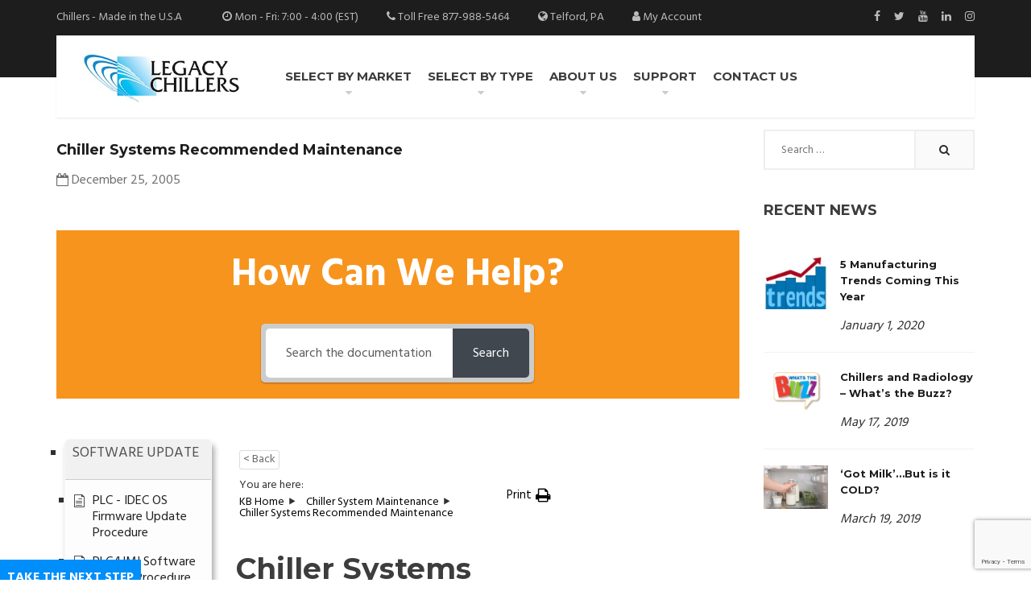

--- FILE ---
content_type: text/html; charset=UTF-8
request_url: https://www.legacychillers.com/knowledge-base/chiller-systems-recommended-maintenance/
body_size: 37202
content:
<!DOCTYPE html><html dir="ltr" lang="en-US" prefix="og: https://ogp.me/ns#"><head><meta charset="UTF-8"><meta name="viewport" content="width=device-width, initial-scale=1"><link rel="profile" href="http://gmpg.org/xfn/11"><link rel="pingback" href="https://www.legacychillers.com/xmlrpc.php"> <script>(function(html){html.className = html.className.replace(/\bno-js\b/,'js')})(document.documentElement);</script> <title>Chiller Systems Recommended Maintenance | Legacy Chillers, Inc.</title><style id="rocket-critical-css">[class*=" ep_font_"]{font-family:'ep_icons'!important;speak:none;font-style:normal;font-weight:400;font-variant:normal;text-transform:none;line-height:1;-webkit-font-smoothing:antialiased;-moz-osx-font-smoothing:grayscale}.ep_font_icon_right_arrow:before{content:"\e909"}@font-face{font-family:'FontAwesome';src:url(https://www.legacychillers.com/wp-content/plugins/echo-knowledge-base/css/fonts/font-awesome/fontawesome-webfont.eot?v=4.7.0);src:url(https://www.legacychillers.com/wp-content/plugins/echo-knowledge-base/css/fonts/font-awesome/fontawesome-webfont.eot?#iefix&v=4.7.0) format("embedded-opentype"),url(https://www.legacychillers.com/wp-content/plugins/echo-knowledge-base/css/fonts/font-awesome/fontawesome-webfont.woff2?v=4.7.0) format("woff2"),url(https://www.legacychillers.com/wp-content/plugins/echo-knowledge-base/css/fonts/font-awesome/fontawesome-webfont.woff?v=4.7.0) format("woff"),url(https://www.legacychillers.com/wp-content/plugins/echo-knowledge-base/css/fonts/font-awesome/fontawesome-webfont.ttf?v=4.7.0) format("truetype"),url(https://www.legacychillers.com/wp-content/plugins/echo-knowledge-base/css/fonts/font-awesome/fontawesome-webfont.svg?v=4.7.0#fontawesomeregular) format("svg");font-weight:400;font-style:normal}.fa{display:inline-block;font:normal normal normal 14px/1 FontAwesome;font-size:inherit;text-rendering:auto;-webkit-font-smoothing:antialiased;-moz-osx-font-smoothing:grayscale}.fa-search:before{content:""}.fa-user:before{content:""}.fa-clock-o:before{content:""}.fa-comment:before{content:""}.fa-phone:before{content:""}.fa-twitter:before{content:""}.fa-facebook:before{content:""}.fa-globe:before{content:""}.fa-pinterest:before{content:""}.fa-google-plus:before{content:""}.fa-linkedin:before{content:""}.fa-calendar-o:before{content:""}.fa-youtube:before{content:""}.fa-instagram:before{content:""}#eckb-article-page-container .eckb-navigation-back div,#eckb-article-page-container .eckb-breadcrumb a,#eckb-article-page-container .eckb-breadcrumb div,#eckb-article-page-container .eckb-breadcrumb span,#eckb-article-page-container .eckb-breadcrumb ul,#eckb-article-page-container .eckb-breadcrumb li{margin:0;padding:0;border:0;outline:0;vertical-align:baseline;font-weight:400;line-height:1;text-align:left;text-decoration:none;border:none;box-shadow:none;box-sizing:border-box;list-style-image:none}#eckb-article-page-container{width:100%;position:relative;text-align:left;max-width:1080px;margin:auto}#eckb-article-page-container:after{content:"";display:table;clear:both}#eckb-article-page-container #eckb-article-header{float:left;width:100%}#eckb-article-page-container #eckb-article-body{float:left;width:100%}#eckb-article-page-container #eckb-article-body #eckb-article-left-sidebar{position:relative;padding-right:4%;float:left;width:20%;padding-bottom:28px;border-right:solid 1px #ddd;display:none}#eckb-article-page-container #eckb-article-body #eckb-article-content{float:left;width:100%}#eckb-article-page-container #eckb-article-body #eckb-article-content #eckb-article-content-header{float:left;width:100%}#eckb-article-page-container #eckb-article-body #eckb-article-content #eckb-article-content-body{float:left;width:100%}#eckb-article-page-container .eckb-article-title{float:left;width:100%}#eckb-article-page-container .eckb-breadcrumb{float:left;width:100%;margin-bottom:20px}#eckb-article-page-container .eckb-breadcrumb .eckb-breadcrumb-label{float:left;margin-right:10px}#eckb-article-page-container .eckb-breadcrumb .eckb-breadcrumb-nav{float:left;padding:0}#eckb-article-page-container .eckb-breadcrumb .eckb-breadcrumb-nav li{float:left;display:block;padding-right:10px}#eckb-article-page-container .eckb-breadcrumb .eckb-breadcrumb-nav li a{text-decoration:none}#eckb-article-page-container .eckb-breadcrumb .eckb-breadcrumb-link-icon{font-size:.6em;line-height:2em;display:inline-block;vertical-align:middle;margin-left:6px}#eckb-article-page-container .eckb-navigation-back{float:left;width:100%}#eckb-article-page-container .eckb-navigation-back .eckb-navigation-button{float:left}h5,h6{margin-bottom:15px!important}.header-suite-4{background-color:#1d1d1d}.header-suite-4 .top-header{font-size:14px}.header-suite-4 .main-header{padding:15px 30px}.header-suite-4 .main-navigation ul li a{padding:20px 10px}.main-navigation ul li{text-align:center}.entry-header .cat-links a{color:#ffffff!important}.main-header .col-md-2{display:none}.main-header .col-md-3{flex:0 0 22%;max-width:22%}.main-header .col-md-7{flex:0 0 75.33333%;max-width:75.33333%}.epkb_post_type_1 .entry-meta .byline,.epkb_post_type_1 .entry-meta .simple-comment-link{display:none!important}div.wrap-blog-list{padding-top:20px}div.blog-list{padding:0 0 60px 0}button::-moz-focus-inner{padding:0;border:0}html{font-family:sans-serif;-ms-text-size-adjust:100%;-webkit-text-size-adjust:100%}body{margin:0}article,aside,header,main,nav,section{display:block}a{background-color:transparent}strong{font-weight:inherit}strong{font-weight:bolder}h1{font-size:2em;margin:.67em 0}img{border-style:none}button,input{font:inherit}button,input{overflow:visible}button,input{margin:0}button{text-transform:none}button,[type="submit"]{-webkit-appearance:button}button::-moz-focus-inner,input::-moz-focus-inner{border:0;padding:0}button:-moz-focusring,input:-moz-focusring{outline:1px dotted ButtonText}[type="search"]{-webkit-appearance:textfield}[type="search"]::-webkit-search-cancel-button,[type="search"]::-webkit-search-decoration{-webkit-appearance:none}html{box-sizing:border-box}*,*::before,*::after{box-sizing:inherit}@-ms-viewport{width:device-width}html{font-size:16px;-ms-overflow-style:scrollbar}body{font-family:-apple-system,BlinkMacSystemFont,"Segoe UI",Roboto,"Helvetica Neue",Arial,sans-serif;font-size:1rem;line-height:1.5;color:#373a3c;background-color:#fff}h1,h5,h6{margin-top:0;margin-bottom:.5rem}p{margin-top:0;margin-bottom:1rem}ul{margin-top:0;margin-bottom:1rem}ul ul{margin-bottom:0}a{color:#0275d8;text-decoration:none}img{vertical-align:middle}a,button,input,label{touch-action:manipulation}label{display:inline-block;margin-bottom:.5rem}input,button{margin:0;line-height:inherit;border-radius:0}input[type="search"]{-webkit-appearance:none}h1,h5,h6{margin-bottom:.5rem;font-family:inherit;font-weight:500;line-height:1.1;color:inherit}h1{font-size:2.5rem}h5{font-size:1.25rem}h6{font-size:1rem}.container{margin-left:auto;margin-right:auto;padding-left:15px;padding-right:15px}@media (min-width:544px){.container{max-width:576px}}@media (min-width:768px){.container{max-width:720px}}@media (min-width:992px){.container{max-width:940px}}@media (min-width:1200px){.container{max-width:1170px}}.row{display:flex;flex-wrap:wrap;margin-left:-15px;margin-right:-15px}.col-xs-5,.col-xs-7,.col-xs-12,.col-md-2,.col-md-3,.col-md-5,.col-md-6,.col-md-7,.col-md-9{position:relative;min-height:1px;padding-right:15px;padding-left:15px;width:100%}.col-xs-5{flex:0 0 41.66667%;max-width:41.66667%}.col-xs-7{flex:0 0 58.33333%;max-width:58.33333%}.col-xs-12{flex:0 0 100%;max-width:100%}@media (min-width:768px){.col-md-2{flex:0 0 16.66667%;max-width:16.66667%}.col-md-3{flex:0 0 25%;max-width:25%}.col-md-5{flex:0 0 41.66667%;max-width:41.66667%}.col-md-6{flex:0 0 50%;max-width:50%}.col-md-7{flex:0 0 58.33333%;max-width:58.33333%}.col-md-9{flex:0 0 75%;max-width:75%}}.dropdown{position:relative}.navbar-brand{float:left;padding-top:.25rem;padding-bottom:.25rem;margin-right:1rem;font-size:1.25rem}.navbar-brand>img{display:block}.clearfix::after{content:"";display:table;clear:both}.flex-items-xs-middle{align-items:center}@media (min-width:768px){.text-md-center{text-align:center!important}}@media (max-width:991px){.hidden-md-down{display:none!important}}@media (min-width:992px){.hidden-lg-up{display:none!important}}.start-xs{-webkit-justify-content:flex-start;-ms-flex-pack:start;-webkit-box-pack:start;justify-content:flex-start;text-align:start}.center-xs{-webkit-justify-content:center;-ms-flex-pack:center;-webkit-box-pack:center;justify-content:center;text-align:center}.end-xs{-webkit-justify-content:flex-end;-ms-flex-pack:end;-webkit-box-pack:end;justify-content:flex-end;text-align:end}.middle-xs{-webkit-align-items:center;-ms-flex-align:center;-webkit-box-align:center;align-items:center}html{font-family:sans-serif;-webkit-text-size-adjust:100%;-ms-text-size-adjust:100%}body{margin:0}article,aside,header,main,nav,section{display:block}a{background-color:transparent}strong{font-weight:700}h1{font-size:2em;margin:.67em 0}img{border:0}button,input{color:inherit;font:inherit;margin:0}button{overflow:visible}button{text-transform:none}button,input[type="submit"]{-webkit-appearance:button}button::-moz-focus-inner,input::-moz-focus-inner{border:0;padding:0}input{line-height:normal}input[type="search"]::-webkit-search-cancel-button,input[type="search"]::-webkit-search-decoration{-webkit-appearance:none}body,button,input{color:#464646;line-height:1.5}h1,h5,h6{clear:both}h1{font-size:36px;line-height:45px}h5{font-size:18px;line-height:24px}h6{font-size:14px;line-height:20px}p{margin-bottom:1em}i{font-style:italic}html{box-sizing:border-box}*,*:before,*:after{box-sizing:inherit}body{background:#fff}ul{margin:0 0 1.5em 3em}ul{list-style:disc}li>ul{margin-bottom:0;margin-left:1.5em}img{height:auto;max-width:100%}button,input[type="submit"]{font-weight:700;-webkit-border-radius:0;-moz-border-radius:0;border-radius:0;position:relative;padding:13px 30px 13px;display:inline-block;line-height:1;color:#fff;border:none;background:#3d3d3d}input[type="search"]{color:#666;border:2px solid #eee;border-radius:0;padding:10px 15px;box-shadow:none;-webkit-appearance:none;-moz-appearance:none;appearance:none;line-height:1}a{text-decoration:none;color:#3d3d3d}.main-navigation ul{padding:0;margin:0}.main-navigation ul li{list-style:none;display:inline-block;position:relative}.main-navigation ul li a{display:block;padding:20px;text-transform:uppercase;font-weight:700}.main-navigation ul li.menu-item-has-children>a{position:relative}.main-navigation ul li.menu-item-has-children>a::after{color:rgba(0,0,0,.2);vertical-align:middle;font-size:14px;position:absolute;right:calc(50% - 4px);bottom:0;font-family:'FontAwesome';content:"\f0d7";speak:none;font-weight:400;font-variant:normal;text-transform:none;-webkit-font-smoothing:antialiased;-moz-osx-font-smoothing:grayscale}.main-navigation ul li.menu-item-has-children>a:before{content:'';width:0;height:3px;bottom:-25px;left:0;position:absolute}.main-navigation ul li.menu-item-has-children .dropdown>a::after{right:15px;top:calc(50% - 5px);color:rgba(0,0,0,.2);content:'\f067';font-size:12px}.main-navigation .just-dropdown{opacity:0;visibility:hidden;z-index:1000;position:absolute;top:40px;padding:0;width:260px;left:0;box-shadow:1px 2px 5px 0 rgba(0,0,0,.05);background:#fff}.main-navigation .just-dropdown ul{top:-40px}.main-navigation .just-dropdown li{display:block;text-align:left}.main-navigation .just-dropdown li a{padding:20px 25px;margin-right:0;border-bottom:1px solid rgba(0,0,0,.07);text-transform:none;line-height:1;font-weight:700;font-size:13px}.main-navigation .just-dropdown li:last-child a{border-bottom:none}.main-navigation .just-dropdown li ul a{border:none}.main-navigation .just-dropdown li.menu-item-has-children>a:before{bottom:0}.mobile-slideout{opacity:0;visibility:hidden}.mobile-sidebar-content ul{padding:0;margin:0}.mobile-sidebar-content ul li{list-style:none}.mobile-sidebar-content ul li a{border-top:1px solid rgba(255,255,255,.1);padding:15px;position:relative;color:rgba(255,255,255,.7);overflow:hidden;padding-left:15px;display:block;font-size:16px}.mobile-sidebar-content ul ul{display:none;background:#000}.mobile-sidebar-content ul:last-child li:last-child a{border-bottom:1px solid rgba(255,255,255,.1)}.mobile-sidebar-content .hipster_mobile_clickable{position:absolute;right:0;top:0;height:100%;width:51px;line-height:51px;text-align:center;display:block;border-left:1px solid rgba(255,255,255,.1)}.mobile-sidebar-content .hipster_mobile_clickable:after{speak:none;font-style:normal;font-weight:400;font-variant:normal;text-transform:none;-webkit-font-smoothing:antialiased;font-family:'FontAwesome';content:"\f0d7";font-weight:400;font-size:14px;vertical-align:middle;text-align:center;color:rgba(255,255,255,.5);display:block}.body-in-overlay{position:fixed;width:100%;height:100%;top:0;left:0;background:rgba(0,0,0,.5);z-index:1000;opacity:0;visibility:hidden}.display_result{margin-top:30px;position:relative}#mobile-sidebar .search-form{position:relative;margin:10px!important}#mobile-sidebar .search-form .search-field{width:100%;border:none!important;border-radius:0px!important;font-weight:100!important;color:#FFFFFF!important;outline:0;text-align:center;font-size:16px;border:1px solid rgba(255,255,255,.2)!important;background:rgba(255,255,255,.05)!important}#mobile-sidebar .search-form label{display:block}#mobile-sidebar .search-form .search-submit{position:absolute;right:20px;top:10px;background:transparent;border:none;border-radius:0;box-shadow:none;text-shadow:none;color:#FFF;padding:0;font-size:16px}@media (max-width:991px){.mobile-header{position:relative;padding-top:20px;padding-bottom:20px;background-color:#fff}.mobile-slideout{position:fixed;top:0;height:100%;width:280px;margin-left:-280px;font-weight:700;overflow:auto;z-index:999999;background:#1f1f1f}.search-handle{padding-left:20px!important}.mobile-toggle-mobile-menu{width:25px;height:25px;position:relative;display:inline-block;margin-left:30px;top:9px;font-size:36px}.mobile-toggle-mobile-menu .menu-bar{position:absolute;border-radius:2px;width:100%}.mobile-toggle-mobile-menu .menu-bar-top{border:2px solid #464646;border-bottom:none;top:0}.mobile-toggle-mobile-menu .menu-bar-middle{height:2px;background-color:#464646;margin-top:5px;margin-bottom:5px;top:2px}.mobile-toggle-mobile-menu .menu-bar-bottom{border:2px solid #464646;border-top:none;top:14px}}.screen-reader-text{clip:rect(1px,1px,1px,1px);position:absolute!important;height:1px;width:1px;overflow:hidden}.entry-content:before,.entry-content:after,.site-header:before,.site-header:after,.site-content:before,.site-content:after{content:"";display:table;table-layout:fixed}.entry-content:after,.site-header:after,.site-content:after{clear:both}.widget{margin:0 0 1.5em}#secondary input{width:100%}#secondary .widget-title{margin-bottom:0;text-transform:uppercase}#secondary .wrap-recent-posts{padding:30px 0 0}#secondary .sidebar-post-item{overflow:hidden;border-bottom:1px solid rgba(0,0,0,.05);padding-bottom:20px;margin-bottom:20px}#secondary .sidebar-post-thumb{float:left;max-width:80px;margin-right:15px}#secondary .sidebar-post-meta{overflow:hidden}#secondary .sidebar-post-meta a{font-size:13px}#secondary .sidebar-post-meta span{font-style:italic}#secondary .search-form{margin:0 0 30px 0px!important;position:relative;overflow:hidden}#secondary .search-form label{display:block}#secondary .search-form .search-field{height:50px;font-size:14px;border:2px solid #eeeeee!important;background:#FFFFFF!important;width:100%;padding:0 95px 0 20px;position:relative;z-index:50}#secondary .search-form:before{position:absolute;content:'\f002';font-family:'FontAwesome';z-index:98;font-size:14px;height:46px;width:71px;line-height:46px;text-align:center;background:#fafafa!important;top:2px;right:2px}#secondary .search-submit{width:75px;height:50px;position:absolute;right:0;top:0;border:2px solid #eeeeee!important;background:transparent!important;text-indent:-99999px;z-index:99}.row:before,.row:after{display:none!important}.updated:not(.published){display:none}.single .byline{display:inline}.entry-content{margin:0}.wrap-header-misc span{vertical-align:middle;margin-top:-2px}.wrap-header-misc{display:inline-block}.search-handle{display:inline-block;padding-left:30px}.main-header{padding:25px 0;position:relative}.header-suite-4 .main-header{box-shadow:0 1px 2px rgba(0,0,0,.1)}.header-contact{padding:0;margin:0}.header-contact li{display:inline-block;list-style:none;margin-right:35px;color:#FFF}.header-social{padding:0;margin:0}.header-social li{display:inline-block;list-style:none;margin-left:17px;padding:10px 0}.header-social li a{color:rgba(255,255,255,.7)}.body-in-black{width:100%;position:fixed;background:rgba(0,0,0,.7);overflow:hidden;z-index:2000;height:0;opacity:0;visibility:hidden}.body-in-black .search-form{margin-top:200px}.body-in-black .search-field{width:100%;background:transparent;border:none!important;border-radius:0px!important;border-bottom:1px solid rgba(255,255,255,.3)!important;font-size:32px;line-height:80px;font-weight:100!important;color:#FFFFFF!important;outline:0;text-align:center}.body-in-black .collapse-black{position:absolute;bottom:50px;margin:0 auto;width:100%}.body-in-black .collapse-black a{text-transform:uppercase;letter-spacing:10px;color:#FFF;font-size:11px!important}.body-in-black .collapse-black a i{font-size:16px}.body-in-black .search-form{position:relative}.body-in-black .search-form label{display:block}.body-in-black .search-form .search-submit{position:absolute;right:0;bottom:20px;background:transparent;border:none;border-radius:0;box-shadow:none;text-shadow:none;color:#FFF;padding:0;font-size:32px}.spinner{display:none;margin:50px;height:28px;width:28px;animation:rotate 0.4s infinite linear;border:1px solid #FFF;border-right-color:transparent;border-radius:50%}@keyframes rotate{0%{transform:rotate(0deg)}100%{transform:rotate(360deg)}}.header-suite-4{background:#343434;position:relative}.header-suite-4 .top-header{background:transparent!important}.header-suite-4 .header-slogan{color:rgba(255,255,255,.7)}.header-suite-4 .header-contact li{color:rgba(255,255,255,.7)}.header-suite-4 .main-header{background:#FFF;padding:25px 30px;margin-bottom:-50px;z-index:100}.header-suite-4 .main-navigation ul li a{padding:20px 15px}.header-suite-4 .main-navigation .just-dropdown li a{padding:20px 25px}.blog-list{padding:60px 0}.blog-item{margin-bottom:20px;padding-bottom:35px;border-bottom:1px solid rgba(0,0,0,.05)}.single .blog-item{border-bottom:0;padding-bottom:0;margin-bottom:0}.entry-header{padding:0 0 20px}.entry-header h1{font-size:18px;line-height:1.5}.entry-header .entry-meta{opacity:.7}.entry-header .entry-meta i{vertical-align:middle;margin-top:-2px}.entry-header .entry-meta .byline,.entry-header .entry-meta .posted-on{margin-right:20px}.entry-content ul{padding-left:45px;margin-bottom:20px;margin-left:0}.entry-content ul li{list-style-type:square}.entry-content p{margin:0;margin-bottom:20px}.entry-content{padding:30px 0 0}.entry-share a{margin-left:5px;display:inline-block;width:30px;height:30px;line-height:30px;border-radius:50%;border:2px solid rgba(0,0,0,.2);text-align:center}.entry-share a i{color:#1d1d1d;font-size:12px}.entry-nav{margin-top:30px;overflow:hidden;width:100%;margin-bottom:30px}.entry-nav .entry-nav-item a{display:block;background:#FFF;display:-ms-flexbox;display:-webkit-flex;display:flex}.entry-nav .entry-nav-item .entry-nav-meta{text-align:center;padding:10px 20px;overflow:hidden}.entry-nav .entry-nav-item.prev-post{float:left;max-width:49%}.entry-nav .entry-nav-item.prev-post .entry-nav-meta{background:rgba(0,0,0,.05)}@media (max-width:991px){.entry-content{padding:30px 0 0}.blog-list{padding:30px 0}.entry-nav-meta{display:none}}.entry-image{text-align:center}.url{font-weight:700}iframe{max-width:100%}</style><link rel="preload" href="https://fonts.googleapis.com/css?family=Hind%3A300%2C400%2C500%2C600%2C700%7CMontserrat%3A100%2C200%2C300%2C400%2C500%2C600%2C700%2C800%2C900%2C100italic%2C200italic%2C300italic%2C400italic%2C500italic%2C600italic%2C700italic%2C800italic%2C900italic&subset=" as="style" onload="this.onload=null;this.rel='stylesheet'" /><link rel="preload" href="https://www.legacychillers.com/wp-content/cache/min/1/cdfd9ba7a0794df18b0d95161962800a.css" as="style" onload="this.onload=null;this.rel='stylesheet'" data-minify="1" /><style>img:is([sizes="auto" i],[sizes^="auto," i]){contain-intrinsic-size:3000px 1500px}</style><meta name="description" content="SUMMARY This article covers basic recommended maintenance of your chiller system. You will learn how to maintain your chiller in your environment. RESOLUTION The attached PDF article provides factory recommended service items. Note: The schedule provided should be considered as a general guide for service tasks and frequency. In many cases, service items and the" /><meta name="robots" content="max-image-preview:large" /><meta name="author" content="AdminJMeiler"/><link rel="canonical" href="https://www.legacychillers.com/knowledge-base/chiller-systems-recommended-maintenance/" /><meta name="generator" content="All in One SEO (AIOSEO) 4.8.9" /><meta property="og:locale" content="en_US" /><meta property="og:site_name" content="Legacy Chillers, Inc. | American Process Chiller manufacturer" /><meta property="og:type" content="article" /><meta property="og:title" content="Chiller Systems Recommended Maintenance | Legacy Chillers, Inc." /><meta property="og:description" content="SUMMARY This article covers basic recommended maintenance of your chiller system. You will learn how to maintain your chiller in your environment. RESOLUTION The attached PDF article provides factory recommended service items. Note: The schedule provided should be considered as a general guide for service tasks and frequency. In many cases, service items and the" /><meta property="og:url" content="https://www.legacychillers.com/knowledge-base/chiller-systems-recommended-maintenance/" /><meta property="article:published_time" content="2005-12-25T03:25:58+00:00" /><meta property="article:modified_time" content="2018-12-12T01:37:55+00:00" /><meta property="article:publisher" content="https://www.facebook.com/legacychillers" /><meta name="twitter:card" content="summary_large_image" /><meta name="twitter:title" content="Chiller Systems Recommended Maintenance | Legacy Chillers, Inc." /><meta name="twitter:description" content="SUMMARY This article covers basic recommended maintenance of your chiller system. You will learn how to maintain your chiller in your environment. RESOLUTION The attached PDF article provides factory recommended service items. Note: The schedule provided should be considered as a general guide for service tasks and frequency. In many cases, service items and the" /> <script type="application/ld+json" class="aioseo-schema">{"@context":"https:\/\/schema.org","@graph":[{"@type":"BreadcrumbList","@id":"https:\/\/www.legacychillers.com\/knowledge-base\/chiller-systems-recommended-maintenance\/#breadcrumblist","itemListElement":[{"@type":"ListItem","@id":"https:\/\/www.legacychillers.com#listItem","position":1,"name":"Home","item":"https:\/\/www.legacychillers.com","nextItem":{"@type":"ListItem","@id":"https:\/\/www.legacychillers.com\/knowledge-base-archive\/#listItem","name":"Knowledge Base"}},{"@type":"ListItem","@id":"https:\/\/www.legacychillers.com\/knowledge-base-archive\/#listItem","position":2,"name":"Knowledge Base","item":"https:\/\/www.legacychillers.com\/knowledge-base-archive\/","nextItem":{"@type":"ListItem","@id":"https:\/\/www.legacychillers.com\/knowledge-base\/category\/maintenance\/#listItem","name":"Chiller System Maintenance"},"previousItem":{"@type":"ListItem","@id":"https:\/\/www.legacychillers.com#listItem","name":"Home"}},{"@type":"ListItem","@id":"https:\/\/www.legacychillers.com\/knowledge-base\/category\/maintenance\/#listItem","position":3,"name":"Chiller System Maintenance","item":"https:\/\/www.legacychillers.com\/knowledge-base\/category\/maintenance\/","nextItem":{"@type":"ListItem","@id":"https:\/\/www.legacychillers.com\/knowledge-base\/chiller-systems-recommended-maintenance\/#listItem","name":"Chiller Systems Recommended Maintenance"},"previousItem":{"@type":"ListItem","@id":"https:\/\/www.legacychillers.com\/knowledge-base-archive\/#listItem","name":"Knowledge Base"}},{"@type":"ListItem","@id":"https:\/\/www.legacychillers.com\/knowledge-base\/chiller-systems-recommended-maintenance\/#listItem","position":4,"name":"Chiller Systems Recommended Maintenance","previousItem":{"@type":"ListItem","@id":"https:\/\/www.legacychillers.com\/knowledge-base\/category\/maintenance\/#listItem","name":"Chiller System Maintenance"}}]},{"@type":"Organization","@id":"https:\/\/www.legacychillers.com\/#organization","name":"Legacy Chillers, Inc. Legacy Chillers, Inc.","description":"American Process Chiller manufacturer American Process Chiller Manufacturer","url":"https:\/\/www.legacychillers.com\/","email":"Support@legacychillers.com","telephone":"+18779885464","numberOfEmployees":{"@type":"QuantitativeValue","minValue":10,"maxValue":20},"logo":{"@type":"ImageObject","url":"https:\/\/www.legacychillers.com\/wp-content\/uploads\/2016\/08\/cropped-Legacy-Chillers_w.9.jpg","@id":"https:\/\/www.legacychillers.com\/knowledge-base\/chiller-systems-recommended-maintenance\/#organizationLogo","width":512,"height":512},"image":{"@id":"https:\/\/www.legacychillers.com\/knowledge-base\/chiller-systems-recommended-maintenance\/#organizationLogo"},"sameAs":["https:\/\/www.facebook.com\/legacychillers","https:\/\/www.instagram.com\/legacy_chillers\/","https:\/\/www.tiktok.com\/@legacychillers?is_from_webapp=1&sender_device=pc","https:\/\/www.linkedin.com\/company\/legacy-chiller-systems-inc\/posts\/?feedView=all"]},{"@type":"Person","@id":"https:\/\/www.legacychillers.com\/author\/adminmking\/#author","url":"https:\/\/www.legacychillers.com\/author\/adminmking\/","name":"AdminJMeiler","image":{"@type":"ImageObject","@id":"https:\/\/www.legacychillers.com\/knowledge-base\/chiller-systems-recommended-maintenance\/#authorImage","url":"https:\/\/secure.gravatar.com\/avatar\/3534ba8f1d0fd3340dbb116e95a463b478f9a4a170921b80a9277008a2cf0b95?s=96&d=mm&r=g","width":96,"height":96,"caption":"AdminJMeiler"}},{"@type":"WebPage","@id":"https:\/\/www.legacychillers.com\/knowledge-base\/chiller-systems-recommended-maintenance\/#webpage","url":"https:\/\/www.legacychillers.com\/knowledge-base\/chiller-systems-recommended-maintenance\/","name":"Chiller Systems Recommended Maintenance | Legacy Chillers, Inc.","description":"SUMMARY This article covers basic recommended maintenance of your chiller system. You will learn how to maintain your chiller in your environment. RESOLUTION The attached PDF article provides factory recommended service items. Note: The schedule provided should be considered as a general guide for service tasks and frequency. In many cases, service items and the","inLanguage":"en-US","isPartOf":{"@id":"https:\/\/www.legacychillers.com\/#website"},"breadcrumb":{"@id":"https:\/\/www.legacychillers.com\/knowledge-base\/chiller-systems-recommended-maintenance\/#breadcrumblist"},"author":{"@id":"https:\/\/www.legacychillers.com\/author\/adminmking\/#author"},"creator":{"@id":"https:\/\/www.legacychillers.com\/author\/adminmking\/#author"},"datePublished":"2005-12-25T03:25:58-08:00","dateModified":"2018-12-11T17:37:55-08:00"},{"@type":"WebSite","@id":"https:\/\/www.legacychillers.com\/#website","url":"https:\/\/www.legacychillers.com\/","name":"Legacy Chillers, Inc. Legacy Chillers","description":"American Process Chiller manufacturer","inLanguage":"en-US","publisher":{"@id":"https:\/\/www.legacychillers.com\/#organization"}}]}</script> <meta name="dlm-version" content="5.1.5">  <script data-cfasync="false" data-pagespeed-no-defer>var gtm4wp_datalayer_name = "dataLayer";
	var dataLayer = dataLayer || [];</script> <link rel='dns-prefetch' href='//challenges.cloudflare.com' /><link rel='dns-prefetch' href='//fonts.googleapis.com' /><link rel='preconnect' href='https://fonts.gstatic.com' crossorigin /><link rel="alternate" type="application/rss+xml" title="Legacy Chillers, Inc. &raquo; Feed" href="https://www.legacychillers.com/feed/" /><link rel="alternate" type="application/rss+xml" title="Legacy Chillers, Inc. &raquo; Comments Feed" href="https://www.legacychillers.com/comments/feed/" /><style>.monsterinsights-async-hide{opacity:0!important}</style> <script>(function(a,s,y,n,c,h,i,d,e){s.className+=' '+y;h.start=1*new Date;
h.end=i=function(){s.className=s.className.replace(RegExp(' ?'+y),'')};
(a[n]=a[n]||[]).hide=h;setTimeout(function(){i();h.end=null},c);h.timeout=c;
})(window,document.documentElement,'monsterinsights-async-hide','dataLayer',4000,
{'GTM-WDHQDHH':true});</script>  <script type="text/javascript" data-cfasync="false">var mi_version         = '7.10.2';
	var mi_track_user      = true;
	var mi_no_track_reason = '';
	
	var disableStr = 'ga-disable-UA-7582436-2';

	/* Function to detect opted out users */
	function __gaTrackerIsOptedOut() {
		return document.cookie.indexOf(disableStr + '=true') > -1;
	}

	/* Disable tracking if the opt-out cookie exists. */
	if ( __gaTrackerIsOptedOut() ) {
		window[disableStr] = true;
	}

	/* Opt-out function */
	function __gaTrackerOptout() {
	  document.cookie = disableStr + '=true; expires=Thu, 31 Dec 2099 23:59:59 UTC; path=/';
	  window[disableStr] = true;
	}
	
	if ( mi_track_user ) {
		(function(i,s,o,g,r,a,m){i['GoogleAnalyticsObject']=r;i[r]=i[r]||function(){
			(i[r].q=i[r].q||[]).push(arguments)},i[r].l=1*new Date();a=s.createElement(o),
			m=s.getElementsByTagName(o)[0];a.async=1;a.src=g;m.parentNode.insertBefore(a,m)
		})(window,document,'script','//www.google-analytics.com/analytics.js','__gaTracker');

window.ga = __gaTracker;		__gaTracker('create', 'UA-7582436-2', 'auto');
		__gaTracker('set', 'forceSSL', true);
		__gaTracker('require', 'displayfeatures');
		__gaTracker('require', 'GTM-WDHQDHH');
		__gaTracker('send','pageview');
		__gaTracker( function() { window.ga = __gaTracker; } );
	} else {
		console.log( "" );
		(function() {
			/* https://developers.google.com/analytics/devguides/collection/analyticsjs/ */
			var noopfn = function() {
				return null;
			};
			var noopnullfn = function() {
				return null;
			};
			var Tracker = function() {
				return null;
			};
			var p = Tracker.prototype;
			p.get = noopfn;
			p.set = noopfn;
			p.send = noopfn;
			var __gaTracker = function() {
				var len = arguments.length;
				if ( len === 0 ) {
					return;
				}
				var f = arguments[len-1];
				if ( typeof f !== 'object' || f === null || typeof f.hitCallback !== 'function' ) {
					console.log( 'Not running function __gaTracker(' + arguments[0] + " ....) because you are not being tracked. " + mi_no_track_reason );
					return;
				}
				try {
					f.hitCallback();
				} catch (ex) {

				}
			};
			__gaTracker.create = function() {
				return new Tracker();
			};
			__gaTracker.getByName = noopnullfn;
			__gaTracker.getAll = function() {
				return [];
			};
			__gaTracker.remove = noopfn;
			window['__gaTracker'] = __gaTracker;
			window.ga = __gaTracker;		})();
		}</script> <style id='wp-emoji-styles-inline-css' type='text/css'>img.wp-smiley,img.emoji{display:inline!important;border:none!important;box-shadow:none!important;height:1em!important;width:1em!important;margin:0 0.07em!important;vertical-align:-0.1em!important;background:none!important;padding:0!important}</style><style id='classic-theme-styles-inline-css' type='text/css'>
/*! This file is auto-generated */
.wp-block-button__link{color:#fff;background-color:#32373c;border-radius:9999px;box-shadow:none;text-decoration:none;padding:calc(.667em + 2px) calc(1.333em + 2px);font-size:1.125em}.wp-block-file__button{background:#32373c;color:#fff;text-decoration:none}</style><style id='global-styles-inline-css' type='text/css'>:root{--wp--preset--aspect-ratio--square:1;--wp--preset--aspect-ratio--4-3:4/3;--wp--preset--aspect-ratio--3-4:3/4;--wp--preset--aspect-ratio--3-2:3/2;--wp--preset--aspect-ratio--2-3:2/3;--wp--preset--aspect-ratio--16-9:16/9;--wp--preset--aspect-ratio--9-16:9/16;--wp--preset--color--black:#000;--wp--preset--color--cyan-bluish-gray:#abb8c3;--wp--preset--color--white:#fff;--wp--preset--color--pale-pink:#f78da7;--wp--preset--color--vivid-red:#cf2e2e;--wp--preset--color--luminous-vivid-orange:#ff6900;--wp--preset--color--luminous-vivid-amber:#fcb900;--wp--preset--color--light-green-cyan:#7bdcb5;--wp--preset--color--vivid-green-cyan:#00d084;--wp--preset--color--pale-cyan-blue:#8ed1fc;--wp--preset--color--vivid-cyan-blue:#0693e3;--wp--preset--color--vivid-purple:#9b51e0;--wp--preset--gradient--vivid-cyan-blue-to-vivid-purple:linear-gradient(135deg,rgba(6,147,227,1) 0%,rgb(155,81,224) 100%);--wp--preset--gradient--light-green-cyan-to-vivid-green-cyan:linear-gradient(135deg,rgb(122,220,180) 0%,rgb(0,208,130) 100%);--wp--preset--gradient--luminous-vivid-amber-to-luminous-vivid-orange:linear-gradient(135deg,rgba(252,185,0,1) 0%,rgba(255,105,0,1) 100%);--wp--preset--gradient--luminous-vivid-orange-to-vivid-red:linear-gradient(135deg,rgba(255,105,0,1) 0%,rgb(207,46,46) 100%);--wp--preset--gradient--very-light-gray-to-cyan-bluish-gray:linear-gradient(135deg,rgb(238,238,238) 0%,rgb(169,184,195) 100%);--wp--preset--gradient--cool-to-warm-spectrum:linear-gradient(135deg,rgb(74,234,220) 0%,rgb(151,120,209) 20%,rgb(207,42,186) 40%,rgb(238,44,130) 60%,rgb(251,105,98) 80%,rgb(254,248,76) 100%);--wp--preset--gradient--blush-light-purple:linear-gradient(135deg,rgb(255,206,236) 0%,rgb(152,150,240) 100%);--wp--preset--gradient--blush-bordeaux:linear-gradient(135deg,rgb(254,205,165) 0%,rgb(254,45,45) 50%,rgb(107,0,62) 100%);--wp--preset--gradient--luminous-dusk:linear-gradient(135deg,rgb(255,203,112) 0%,rgb(199,81,192) 50%,rgb(65,88,208) 100%);--wp--preset--gradient--pale-ocean:linear-gradient(135deg,rgb(255,245,203) 0%,rgb(182,227,212) 50%,rgb(51,167,181) 100%);--wp--preset--gradient--electric-grass:linear-gradient(135deg,rgb(202,248,128) 0%,rgb(113,206,126) 100%);--wp--preset--gradient--midnight:linear-gradient(135deg,rgb(2,3,129) 0%,rgb(40,116,252) 100%);--wp--preset--font-size--small:13px;--wp--preset--font-size--medium:20px;--wp--preset--font-size--large:36px;--wp--preset--font-size--x-large:42px;--wp--preset--spacing--20:.44rem;--wp--preset--spacing--30:.67rem;--wp--preset--spacing--40:1rem;--wp--preset--spacing--50:1.5rem;--wp--preset--spacing--60:2.25rem;--wp--preset--spacing--70:3.38rem;--wp--preset--spacing--80:5.06rem;--wp--preset--shadow--natural:6px 6px 9px rgba(0,0,0,.2);--wp--preset--shadow--deep:12px 12px 50px rgba(0,0,0,.4);--wp--preset--shadow--sharp:6px 6px 0 rgba(0,0,0,.2);--wp--preset--shadow--outlined:6px 6px 0 -3px rgba(255,255,255,1),6px 6px rgba(0,0,0,1);--wp--preset--shadow--crisp:6px 6px 0 rgba(0,0,0,1)}:where(.is-layout-flex){gap:.5em}:where(.is-layout-grid){gap:.5em}body .is-layout-flex{display:flex}.is-layout-flex{flex-wrap:wrap;align-items:center}.is-layout-flex>:is(*,div){margin:0}body .is-layout-grid{display:grid}.is-layout-grid>:is(*,div){margin:0}:where(.wp-block-columns.is-layout-flex){gap:2em}:where(.wp-block-columns.is-layout-grid){gap:2em}:where(.wp-block-post-template.is-layout-flex){gap:1.25em}:where(.wp-block-post-template.is-layout-grid){gap:1.25em}.has-black-color{color:var(--wp--preset--color--black)!important}.has-cyan-bluish-gray-color{color:var(--wp--preset--color--cyan-bluish-gray)!important}.has-white-color{color:var(--wp--preset--color--white)!important}.has-pale-pink-color{color:var(--wp--preset--color--pale-pink)!important}.has-vivid-red-color{color:var(--wp--preset--color--vivid-red)!important}.has-luminous-vivid-orange-color{color:var(--wp--preset--color--luminous-vivid-orange)!important}.has-luminous-vivid-amber-color{color:var(--wp--preset--color--luminous-vivid-amber)!important}.has-light-green-cyan-color{color:var(--wp--preset--color--light-green-cyan)!important}.has-vivid-green-cyan-color{color:var(--wp--preset--color--vivid-green-cyan)!important}.has-pale-cyan-blue-color{color:var(--wp--preset--color--pale-cyan-blue)!important}.has-vivid-cyan-blue-color{color:var(--wp--preset--color--vivid-cyan-blue)!important}.has-vivid-purple-color{color:var(--wp--preset--color--vivid-purple)!important}.has-black-background-color{background-color:var(--wp--preset--color--black)!important}.has-cyan-bluish-gray-background-color{background-color:var(--wp--preset--color--cyan-bluish-gray)!important}.has-white-background-color{background-color:var(--wp--preset--color--white)!important}.has-pale-pink-background-color{background-color:var(--wp--preset--color--pale-pink)!important}.has-vivid-red-background-color{background-color:var(--wp--preset--color--vivid-red)!important}.has-luminous-vivid-orange-background-color{background-color:var(--wp--preset--color--luminous-vivid-orange)!important}.has-luminous-vivid-amber-background-color{background-color:var(--wp--preset--color--luminous-vivid-amber)!important}.has-light-green-cyan-background-color{background-color:var(--wp--preset--color--light-green-cyan)!important}.has-vivid-green-cyan-background-color{background-color:var(--wp--preset--color--vivid-green-cyan)!important}.has-pale-cyan-blue-background-color{background-color:var(--wp--preset--color--pale-cyan-blue)!important}.has-vivid-cyan-blue-background-color{background-color:var(--wp--preset--color--vivid-cyan-blue)!important}.has-vivid-purple-background-color{background-color:var(--wp--preset--color--vivid-purple)!important}.has-black-border-color{border-color:var(--wp--preset--color--black)!important}.has-cyan-bluish-gray-border-color{border-color:var(--wp--preset--color--cyan-bluish-gray)!important}.has-white-border-color{border-color:var(--wp--preset--color--white)!important}.has-pale-pink-border-color{border-color:var(--wp--preset--color--pale-pink)!important}.has-vivid-red-border-color{border-color:var(--wp--preset--color--vivid-red)!important}.has-luminous-vivid-orange-border-color{border-color:var(--wp--preset--color--luminous-vivid-orange)!important}.has-luminous-vivid-amber-border-color{border-color:var(--wp--preset--color--luminous-vivid-amber)!important}.has-light-green-cyan-border-color{border-color:var(--wp--preset--color--light-green-cyan)!important}.has-vivid-green-cyan-border-color{border-color:var(--wp--preset--color--vivid-green-cyan)!important}.has-pale-cyan-blue-border-color{border-color:var(--wp--preset--color--pale-cyan-blue)!important}.has-vivid-cyan-blue-border-color{border-color:var(--wp--preset--color--vivid-cyan-blue)!important}.has-vivid-purple-border-color{border-color:var(--wp--preset--color--vivid-purple)!important}.has-vivid-cyan-blue-to-vivid-purple-gradient-background{background:var(--wp--preset--gradient--vivid-cyan-blue-to-vivid-purple)!important}.has-light-green-cyan-to-vivid-green-cyan-gradient-background{background:var(--wp--preset--gradient--light-green-cyan-to-vivid-green-cyan)!important}.has-luminous-vivid-amber-to-luminous-vivid-orange-gradient-background{background:var(--wp--preset--gradient--luminous-vivid-amber-to-luminous-vivid-orange)!important}.has-luminous-vivid-orange-to-vivid-red-gradient-background{background:var(--wp--preset--gradient--luminous-vivid-orange-to-vivid-red)!important}.has-very-light-gray-to-cyan-bluish-gray-gradient-background{background:var(--wp--preset--gradient--very-light-gray-to-cyan-bluish-gray)!important}.has-cool-to-warm-spectrum-gradient-background{background:var(--wp--preset--gradient--cool-to-warm-spectrum)!important}.has-blush-light-purple-gradient-background{background:var(--wp--preset--gradient--blush-light-purple)!important}.has-blush-bordeaux-gradient-background{background:var(--wp--preset--gradient--blush-bordeaux)!important}.has-luminous-dusk-gradient-background{background:var(--wp--preset--gradient--luminous-dusk)!important}.has-pale-ocean-gradient-background{background:var(--wp--preset--gradient--pale-ocean)!important}.has-electric-grass-gradient-background{background:var(--wp--preset--gradient--electric-grass)!important}.has-midnight-gradient-background{background:var(--wp--preset--gradient--midnight)!important}.has-small-font-size{font-size:var(--wp--preset--font-size--small)!important}.has-medium-font-size{font-size:var(--wp--preset--font-size--medium)!important}.has-large-font-size{font-size:var(--wp--preset--font-size--large)!important}.has-x-large-font-size{font-size:var(--wp--preset--font-size--x-large)!important}:where(.wp-block-post-template.is-layout-flex){gap:1.25em}:where(.wp-block-post-template.is-layout-grid){gap:1.25em}:where(.wp-block-columns.is-layout-flex){gap:2em}:where(.wp-block-columns.is-layout-grid){gap:2em}:root :where(.wp-block-pullquote){font-size:1.5em;line-height:1.6}</style><style id='rs-plugin-settings-inline-css' type='text/css'></style><noscript></noscript><style id='epkb-ap-frontend-layout-inline-css' type='text/css'>#eckb-article-page-container-v2{width:100%}#eckb-article-page-container-v2 #eckb-article-body{width:1400px}#eckb-article-page-container-v2 #eckb-article-body{grid-template-columns:24% 52% 24%}@media only screen and (max-width:1025px){#eckb-article-page-container-v2{width:100%}#eckb-article-page-container-v2 #eckb-article-body{width:100%}#eckb-article-page-container-v2 #eckb-article-body{grid-template-columns:24% 52% 24%}}#eckb-article-page-container-v2 #eckb-article-header,#eckb-article-page-container-v2 #eckb-article-content-header-v2,#eckb-article-page-container-v2 #eckb-article-left-sidebar,#eckb-article-page-container-v2 #eckb-article-right-sidebar,#eckb-article-page-container-v2 #epkb-sidebar-container-v2 .epkb-sidebar__heading__inner__cat-name,#eckb-article-page-container-v2 #epkb-sidebar-container-v2 .epkb-category-level-2-3__cat-name,#eckb-article-page-container-v2 #epkb-sidebar-container-v2 .eckb-article-title__text,#eckb-article-page-container-v2 #elay-sidebar-container-v2 .elay-sidebar__heading__inner__cat-name,#eckb-article-page-container-v2 #elay-sidebar-container-v2 .elay-category-level-2-3__cat-name,#eckb-article-page-container-v2 #elay-sidebar-container-v2 .elay-article-title__text,#eckb-article-page-container-v2 .eckb-acll__title,#eckb-article-page-container-v2 .eckb-acll__cat-item__name,#eckb-article-page-container-v2 #eckb-article-content-header,#eckb-article-page-container-v2 .eckb-article-toc .eckb-article-toc__title,#eckb-article-page-container-v2 .eckb-article-toc .eckb-article-toc__level a,#eckb-article-page-container-v2 .eckb-breadcrumb-nav,#eckb-article-page-container-v2 #eckb-article-content-footer{font-family:inherit!important}#eckb-article-page-container-v2 #eckb-article-left-sidebar{padding:10px 10px 10px 10px;background-color:#FFF;margin-top:0}#eckb-article-page-container-v2 #eckb-article-content{padding:20px;background-color:#FFF}.eckb-article-content-created-date-container,.eckb-article-content-last-updated-date-container,.eckb-article-content-author-container,.eckb-article-content-article-views-counter-container,.eckb-ach__article-meta__date-created,.eckb-ach__article-meta__author,.eckb-ach__article-meta__views_counter,.eckb-ach__article-meta__date-updated{color:#000;font-size:14px!important}#eckb-article-page-container-v2 #eckb-article-right-sidebar{padding:10px 10px 10px 10px;background-color:#FFF;margin-top:0}@media only screen and (max-width:768px){#eckb-article-page-container-v2{width:100%}#eckb-article-page-container-v2 #eckb-article-content{grid-column-start:1;grid-column-end:4}#eckb-article-page-container-v2 #eckb-article-left-sidebar{grid-column-start:1;grid-column-end:4}#eckb-article-page-container-v2 #eckb-article-right-sidebar{grid-column-start:1;grid-column-end:4}#eckb-article-page-container-v2 .eckb-article-toc{position:relative;float:left;width:100%;height:auto;top:0}#eckb-article-page-container-v2 #eckb-article-body{display:flex;flex-direction:column}#eckb-article-page-container-v2 #eckb-article-left-sidebar{order:3;margin-top:0px!important}#eckb-article-page-container-v2 #eckb-article-content{order:1}#eckb-article-page-container-v2 #eckb-article-right-sidebar{order:2;margin-top:0px!important}}@media print{@page{margin:10px 10px 10px 10px!important}}#eckb-article-page-container-v2{width:100%}#eckb-article-page-container-v2 #eckb-article-body{width:1400px}#eckb-article-page-container-v2 #eckb-article-body{grid-template-columns:24% 52% 24%}@media only screen and (max-width:1025px){#eckb-article-page-container-v2{width:100%}#eckb-article-page-container-v2 #eckb-article-body{width:100%}#eckb-article-page-container-v2 #eckb-article-body{grid-template-columns:24% 52% 24%}}#eckb-article-page-container-v2 #eckb-article-header,#eckb-article-page-container-v2 #eckb-article-content-header-v2,#eckb-article-page-container-v2 #eckb-article-left-sidebar,#eckb-article-page-container-v2 #eckb-article-right-sidebar,#eckb-article-page-container-v2 #epkb-sidebar-container-v2 .epkb-sidebar__heading__inner__cat-name,#eckb-article-page-container-v2 #epkb-sidebar-container-v2 .epkb-category-level-2-3__cat-name,#eckb-article-page-container-v2 #epkb-sidebar-container-v2 .eckb-article-title__text,#eckb-article-page-container-v2 #elay-sidebar-container-v2 .elay-sidebar__heading__inner__cat-name,#eckb-article-page-container-v2 #elay-sidebar-container-v2 .elay-category-level-2-3__cat-name,#eckb-article-page-container-v2 #elay-sidebar-container-v2 .elay-article-title__text,#eckb-article-page-container-v2 .eckb-acll__title,#eckb-article-page-container-v2 .eckb-acll__cat-item__name,#eckb-article-page-container-v2 #eckb-article-content-header,#eckb-article-page-container-v2 .eckb-article-toc .eckb-article-toc__title,#eckb-article-page-container-v2 .eckb-article-toc .eckb-article-toc__level a,#eckb-article-page-container-v2 .eckb-breadcrumb-nav,#eckb-article-page-container-v2 #eckb-article-content-footer{font-family:inherit!important}#eckb-article-page-container-v2 #eckb-article-left-sidebar{padding:10px 10px 10px 10px;background-color:#FFF;margin-top:0}#eckb-article-page-container-v2 #eckb-article-content{padding:20px;background-color:#FFF}.eckb-article-content-created-date-container,.eckb-article-content-last-updated-date-container,.eckb-article-content-author-container,.eckb-article-content-article-views-counter-container,.eckb-ach__article-meta__date-created,.eckb-ach__article-meta__author,.eckb-ach__article-meta__views_counter,.eckb-ach__article-meta__date-updated{color:#000;font-size:14px!important}#eckb-article-page-container-v2 #eckb-article-right-sidebar{padding:10px 10px 10px 10px;background-color:#FFF;margin-top:0}@media only screen and (max-width:768px){#eckb-article-page-container-v2{width:100%}#eckb-article-page-container-v2 #eckb-article-content{grid-column-start:1;grid-column-end:4}#eckb-article-page-container-v2 #eckb-article-left-sidebar{grid-column-start:1;grid-column-end:4}#eckb-article-page-container-v2 #eckb-article-right-sidebar{grid-column-start:1;grid-column-end:4}#eckb-article-page-container-v2 .eckb-article-toc{position:relative;float:left;width:100%;height:auto;top:0}#eckb-article-page-container-v2 #eckb-article-body{display:flex;flex-direction:column}#eckb-article-page-container-v2 #eckb-article-left-sidebar{order:3;margin-top:0px!important}#eckb-article-page-container-v2 #eckb-article-content{order:1}#eckb-article-page-container-v2 #eckb-article-right-sidebar{order:2;margin-top:0px!important}}@media print{@page{margin:10px 10px 10px 10px!important}}#epkb-sidebar-container-v2{background-color:#fdfdfd;border-color:#F7F7F7;border-width:1px;border-radius:5px}#epkb-sidebar-container-v2 .epkb-sidebar__cat__top-cat__heading-container{text-align:left;border-width:1px;padding-top:8px;padding-bottom:8px;padding-left:8px;padding-right:8px;border-bottom-color:#CDCDCD;background-color:#f1f1f1}#epkb-sidebar-container-v2 .epkb-sidebar__cat__top-cat:first-child .epkb-sidebar__cat__top-cat__heading-container{border-top-left-radius:5px;border-top-right-radius:5px}#epkb-sidebar-container-v2 .epkb-sidebar__cat__top-cat:last-child .epkb-sidebar__cat__top-cat__heading-container{border-bottom-left-radius:5px;border-bottom-right-radius:5px}#epkb-sidebar-container-v2 .epkb-sidebar__heading__inner .epkb-sidebar__heading__inner__name,#epkb-sidebar-container-v2 .epkb-sidebar__heading__inner .epkb-sidebar__heading__inner__cat-name,#epkb-sidebar-container-v2 .epkb-sidebar__heading__inner .epkb-sidebar__heading__inner__name>a{color:#525252;text-align:left}#epkb-sidebar-container-v2 .epkb-sidebar__heading__inner .epkb-sidebar__heading__inner__desc p{color:#b3b3b3;text-align:left}#epkb-sidebar-container-v2 .epkb-sidebar__cat__top-cat__body-container{padding-top:8px;padding-bottom:10px;padding-left:0;padding-right:5px}#epkb-sidebar-container-v2 .epkb-sidebar__cat__top-cat__body-container .epkb-sidebar__body__sub-cat{padding-left:10px}.epkb-sidebar__cat__top-cat__body-container .epkb-articles .eckb-article-title,.epkb-sidebar__cat__top-cat__body-container .epkb-articles-coming-soon{color:#202124!important}.epkb-sidebar__cat__top-cat__body-container .epkb-articles .active{color:#000;background-color:#e8e8e8}.epkb-sidebar__cat__top-cat__body-container .epkb-articles .active .eckb-article-title{color:#000000!important}#epkb-sidebar-container-v2 .epkb-category-level-2-3 .epkb-category-level-2-3__cat-name{color:#868686!important}#epkb-ml__module-search .epkb-ml-search-title,#epkb-ml__module-search .epkb-ml-search-box__input,#epkb-ml__module-search .epkb-ml-search-box__text{font-family:inherit!important}#eckb-article-header #epkb-ml__module-search{margin-bottom:40px;padding-top:20px;padding-bottom:20px;background-color:#f7941d}#epkb-ml__module-search .epkb-ml-search-title{color:#FFF}#epkb-ml__module-search #epkb-ml-search-classic-layout #epkb-ml-search-form{max-width:40%!important}#epkb-ml__module-search #epkb-ml-search-classic-layout .epkb-ml-search-box__input{background-color:#FFFFFF!important}#epkb-ml__module-search #epkb-ml-search-classic-layout #epkb-ml-search-form #epkb-ml-search-box{background-color:#CCCCCC!important}#epkb-ml__module-search #epkb-ml-search-classic-layout .epkb-ml-search-box__btn{background-color:#40474f!important}#epkb-ml__module-search #epkb-ml-search-modern-layout #epkb-ml-search-form{max-width:40%!important}#epkb-ml__module-search #epkb-ml-search-modern-layout #epkb-ml-search-form #epkb-ml-search-box{background-color:#40474f!important}#epkb-ml__module-search #epkb-ml-search-modern-layout .epkb-ml-search-box__input{background-color:#FFFFFF!important}#wpadminbar #wp-admin-bar-epkb-edit-mode-button>.ab-item:before{content:"\f118";top:2px;float:left;font:normal 20px/1 dashicons;speak:none;padding:4px 0;-webkit-font-smoothing:antialiased;-moz-osx-font-smoothing:grayscale;background-image:none!important;margin-right:6px;color:#4391F3}#wpadminbar #wp-admin-bar-epkb-edit-mode-button>.ab-item:hover:before{color:#4391F3}</style> <script type="text/javascript" id="monsterinsights-frontend-script-js-extra">/* <![CDATA[ */ var monsterinsights_frontend = {"js_events_tracking":"true","download_extensions":"doc,pdf,ppt,zip,xls,docx,pptx,xlsx","inbound_paths":"[]","home_url":"https:\/\/www.legacychillers.com","hash_tracking":"false"}; /* ]]> */</script> <script type="text/javascript" src="https://www.legacychillers.com/wp-content/cache/busting/1/wp-content/plugins/google-analytics-premium/assets/js/frontend.min-7.10.2.js" id="monsterinsights-frontend-script-js" defer></script> <script type="text/javascript" src="https://www.legacychillers.com/wp-content/cache/busting/1/wp-includes/js/jquery/jquery.min-3.7.1.js" id="jquery-core-js"></script> <script type="text/javascript" src="https://www.legacychillers.com/wp-content/cache/busting/1/wp-includes/js/jquery/jquery-migrate.min-3.4.1.js" id="jquery-migrate-js" defer></script> <script type="text/javascript" src="https://www.legacychillers.com/wp-content/cache/busting/1/wp-content/plugins/revslider/public/assets/js/jquery.themepunch.tools.min-5.4.8.js" id="tp-tools-js" defer></script> <script type="text/javascript" src="https://www.legacychillers.com/wp-content/cache/busting/1/wp-content/plugins/revslider/public/assets/js/jquery.themepunch.revolution.min-5.4.8.js" id="revmin-js" defer></script> <script type="text/javascript" id="epkb-public-scripts-js-extra">/* <![CDATA[ */ var epkb_vars = {"ajaxurl":"https:\/\/www.legacychillers.com\/wp-admin\/admin-ajax.php","msg_try_again":"Please try again later.","error_occurred":"Error occurred (1936)","not_saved":"Error occurred (2456)","unknown_error":"Unknown error (1247)","reload_try_again":"Please reload the page and try again.","save_config":"Saving configuration","input_required":"Input is required","nonce":"c16794835e","toc_editor_msg":"The TOC is not displayed because there are no matching headers in the article.","toc_aria_label":"Article outline","creating_demo_data":"Creating a Knowledge Base with demo categories and articles. It will be completed shortly.","fe_report_error_title":"Frontend Editor encountered an error.","fe_report_error_desc":"We have detected an error. Please report the issue so that we can help you resolve it.","fe_sending_error_report":"Sending, please wait","fe_send_report_error":"Could not submit the error.","fe_update_preview_error":"Frontend Editor AJAX error: failed to update setting preview","fe_save_settings_error":"Frontend Editor AJAX error: failed to save setting","ai_error_generic":"Unable to connect. Please refresh the page and try again.","is_admin":""}; /* ]]> */</script> <script type="text/javascript" src="https://www.legacychillers.com/wp-content/cache/busting/1/wp-content/plugins/echo-knowledge-base/js/public-scripts.min-15.500.1.js" id="epkb-public-scripts-js" defer></script> <link rel="https://api.w.org/" href="https://www.legacychillers.com/wp-json/" /><link rel="alternate" title="JSON" type="application/json" href="https://www.legacychillers.com/wp-json/wp/v2/epkb_post_type_1/988" /><link rel="EditURI" type="application/rsd+xml" title="RSD" href="https://www.legacychillers.com/xmlrpc.php?rsd" /><meta name="generator" content="WordPress 6.8.3" /><link rel='shortlink' href='https://www.legacychillers.com/?p=988' /><link rel="alternate" title="oEmbed (JSON)" type="application/json+oembed" href="https://www.legacychillers.com/wp-json/oembed/1.0/embed?url=https%3A%2F%2Fwww.legacychillers.com%2Fknowledge-base%2Fchiller-systems-recommended-maintenance%2F" /><link rel="alternate" title="oEmbed (XML)" type="text/xml+oembed" href="https://www.legacychillers.com/wp-json/oembed/1.0/embed?url=https%3A%2F%2Fwww.legacychillers.com%2Fknowledge-base%2Fchiller-systems-recommended-maintenance%2F&#038;format=xml" /><meta name="generator" content="Redux 4.5.8" /><style>@font-face{font-family:open-dyslexic;src:url(https://www.legacychillers.com/wp-content/plugins/wp-spell-check/admin/OpenDyslexic-Regular.ttf)}</style>
 <script data-cfasync="false" data-pagespeed-no-defer>var dataLayer_content = {"pagePostType":"epkb_post_type_1","pagePostType2":"single-epkb_post_type_1","pagePostAuthor":"AdminJMeiler"};
	dataLayer.push( dataLayer_content );</script> <script data-cfasync="false" data-pagespeed-no-defer>(function(w,d,s,l,i){w[l]=w[l]||[];w[l].push({'gtm.start':
new Date().getTime(),event:'gtm.js'});var f=d.getElementsByTagName(s)[0],
j=d.createElement(s),dl=l!='dataLayer'?'&l='+l:'';j.async=true;j.src=
'//www.googletagmanager.com/gtm.js?id='+i+dl;f.parentNode.insertBefore(j,f);
})(window,document,'script','dataLayer','GTM-P87KTGT');</script> <meta name="generator" content="Elementor 3.32.5; features: additional_custom_breakpoints; settings: css_print_method-external, google_font-enabled, font_display-swap"><meta name="generator" content="Powered by WPBakery Page Builder - drag and drop page builder for WordPress."/> <!--[if lte IE 9]><link rel="preload" type="text/css" href="https://www.legacychillers.com/wp-content/plugins/js_composer/assets/css/vc_lte_ie9.min.css" as="style" onload="this.onload=null;this.rel='stylesheet'" media="screen"><![endif]--><style>.e-con.e-parent:nth-of-type(n+4):not(.e-lazyloaded):not(.e-no-lazyload),.e-con.e-parent:nth-of-type(n+4):not(.e-lazyloaded):not(.e-no-lazyload) *{background-image:none!important}@media screen and (max-height:1024px){.e-con.e-parent:nth-of-type(n+3):not(.e-lazyloaded):not(.e-no-lazyload),.e-con.e-parent:nth-of-type(n+3):not(.e-lazyloaded):not(.e-no-lazyload) *{background-image:none!important}}@media screen and (max-height:640px){.e-con.e-parent:nth-of-type(n+2):not(.e-lazyloaded):not(.e-no-lazyload),.e-con.e-parent:nth-of-type(n+2):not(.e-lazyloaded):not(.e-no-lazyload) *{background-image:none!important}}</style><meta name="generator" content="Powered by Slider Revolution 5.4.8 - responsive, Mobile-Friendly Slider Plugin for WordPress with comfortable drag and drop interface." /><link rel="icon" href="https://www.legacychillers.com/wp-content/uploads/2016/08/cropped-Legacy-Chillers_w.9-32x32.jpg" sizes="32x32" /><link rel="icon" href="https://www.legacychillers.com/wp-content/uploads/2016/08/cropped-Legacy-Chillers_w.9-192x192.jpg" sizes="192x192" /><link rel="apple-touch-icon" href="https://www.legacychillers.com/wp-content/uploads/2016/08/cropped-Legacy-Chillers_w.9-180x180.jpg" /><meta name="msapplication-TileImage" content="https://www.legacychillers.com/wp-content/uploads/2016/08/cropped-Legacy-Chillers_w.9-270x270.jpg" /> <script type="text/javascript">function setREVStartSize(e){									
						try{ e.c=jQuery(e.c);var i=jQuery(window).width(),t=9999,r=0,n=0,l=0,f=0,s=0,h=0;
							if(e.responsiveLevels&&(jQuery.each(e.responsiveLevels,function(e,f){f>i&&(t=r=f,l=e),i>f&&f>r&&(r=f,n=e)}),t>r&&(l=n)),f=e.gridheight[l]||e.gridheight[0]||e.gridheight,s=e.gridwidth[l]||e.gridwidth[0]||e.gridwidth,h=i/s,h=h>1?1:h,f=Math.round(h*f),"fullscreen"==e.sliderLayout){var u=(e.c.width(),jQuery(window).height());if(void 0!=e.fullScreenOffsetContainer){var c=e.fullScreenOffsetContainer.split(",");if (c) jQuery.each(c,function(e,i){u=jQuery(i).length>0?u-jQuery(i).outerHeight(!0):u}),e.fullScreenOffset.split("%").length>1&&void 0!=e.fullScreenOffset&&e.fullScreenOffset.length>0?u-=jQuery(window).height()*parseInt(e.fullScreenOffset,0)/100:void 0!=e.fullScreenOffset&&e.fullScreenOffset.length>0&&(u-=parseInt(e.fullScreenOffset,0))}f=u}else void 0!=e.minHeight&&f<e.minHeight&&(f=e.minHeight);e.c.closest(".rev_slider_wrapper").css({height:f})					
						}catch(d){console.log("Failure at Presize of Slider:"+d)}						
					};</script> <style type="text/css" id="wp-custom-css">.testimonials-content:after{content:'\f10e';font-family:'FontAwesome';line-height:1;bottom:30px;right:30px;font-size:18px;left:auto}.page-header-parallax{padding:50px 0 1px 0}</style><style id="industrial-dynamic-css" title="dynamic-css" class="redux-options-output">.site-footer{background-color:#1d1d1d}body,input,select{font-family:Hind,Arial,Helvetica,sans-serif;line-height:24px;font-weight:400;color:#303030;font-size:16px}.cta-2,.rev-heading,.site .vc_tta-color-grey.vc_tta-style-classic .vc_tta-tab>a,.menu-services-container li a,.product-categories li a,.widget_categories li a,.product-name a,.woocommerce .site-content div.product .woocommerce-tabs ul.tabs li a,.widget_recent_entries a,.product-nav-title,.product-title{font-family:Montserrat,Arial,Helvetica,sans-serif;font-weight:400;color:#3d3d3d}h1,h2,h3,h4,h5,h6,.heading1,.heading2,.heading3,.heading4,.heading5,.heading6{font-family:Montserrat,Arial,Helvetica,sans-serif;font-weight:700;color:#3d3d3d}.site-footer .widget-title,.hipster-mega-menu .widgettitle{font-family:Montserrat,Arial,Helvetica,sans-serif;line-height:24px;font-weight:700;font-style:normal;color:#3d3d3d;font-size:18px}.main-navigation ul a{font-family:Montserrat,Arial,Helvetica,sans-serif;font-weight:400;color:#3d3d3d;font-size:15px}.loader,.testimonials-style-3 .testimonials-meta:before,.vc_progress_bar .vc_single_bar .vc_bar,.wrap-subscribe-heading:before,.staff-social:before,.btn-white-outline-sm:hover,.menu-services-container li:hover,.site .vc_btn3,.primary-background,.site .vc_tta-color-grey.vc_tta-style-classic .vc_tta-tab.vc_active>a,.site .vc_tta-color-grey.vc_tta-style-classic .vc_tta-panel.vc_active .vc_tta-panel-title>a,.site .info-box-service .left-icon .aio-icon-left .aio-icon,.site .info-box-primary .left-icon .aio-icon-left .aio-icon,.site .woocommerce-MyAccount-navigation ul li.is-active,.site .woocommerce .button:hover,.woocommerce .site .woocommerce-pagination ul li .current,.woocommerce #payment #place_order,.woocommerce-page #payment #place_order,.woocommerce-cart .cart_totals .wc-proceed-to-checkout .checkout-button,.btn-square-colored,.woocommerce .buttons .button:hover,.woocommerce .shop_table .actions .button:hover,.woocommerce #review_form #respond .form-submit input[type="submit"]:hover,.woocommerce div.product form.cart .button:hover,.woocommerce .site .button:hover,.woocommerce .site input[type="submit"]:hover,button:focus,input[type="button"]:focus,input[type="reset"]:focus,input[type="submit"]:focus,.btn-square:hover,.comment-reply-link:hover,.product-categories li:hover,.product-categories li:hover li,.widget_categories li:hover,.widget_categories li:hover li,.tagcloud a:hover,.widget_tag_cloud a:hover,.pagination li span,.entry-tags a:hover,.entry-share a:hover,.header-rich-icon-label,.header-suite-6 .bottom-header,.header-suite-5 .btn-sm:hover,.main-navigation ul li.current-menu-item>a:before,.main-navigation ul li.page_item_has_children>a:before,.main-navigation ul li.menu-item-has-children>a:before,.btn-sm:hover,.btn-outline-sm:hover,.top-header,.woocommerce-pagination li span,.woocommerce .site .widget_price_filter .ui-slider .ui-slider-range,#secondary input[type="submit"],.more-link:after{background-color:#1f7fd0}.woocommerce .site ul.products li.product .price,.woocommerce .site .product .price,.url:hover,#reviews .comment-form-rating .stars span a.active:before,a:hover{color:#1f7fd0}.comment-reply-link:hover,.entry-share a:hover,.btn-sm:hover{border-color:#1f7fd0}.site .info-box-service .aio-icon-box.left-icon:hover .aio-icon:after,.header-suite-5 .btn-sm,.cart-count,.wrap-header-action{background-color:#baddf5}.cta-3 strong,.site .info-box-service .aio-icon-box.left-icon:hover .aio-icon i,.header-rich-icon-call-label{color:#baddf5}#mask,.site .vc_btn3:hover,.site .info-box-service .aio-icon-box.left-icon:hover .aio-icon,.site .woocommerce-MyAccount-navigation ul li:hover,.woocommerce #payment #place_order:hover,.woocommerce-page #payment #place_order:hover,.woocommerce-cart .cart_totals .wc-proceed-to-checkout .checkout-button:hover,.btn-square-colored:hover,.woocommerce .shop_table .actions .button,.woocommerce div.product form.cart .button,button,input[type="button"],input[type="reset"],input[type="submit"],.btn-square,.btn-sm,.btn{background-color:#1d1d1d}.mini-readmore,.testimonials-content:before,.site .vc_btn3.vc_btn3-color-inverse.vc_btn3-style-outline,.site .wpb_text_column ul li i,a,.site .woocommerce-MyAccount-navigation ul li a,.site .woocommerce .button,.url,.widget_search:before,.widget_product_search:before,#secondary ul li a,.product-categories li a,.widget_categories li a,.pagination li a,.entry-header h1,.entry-header h1 a,.entry-header h2 a,.header-suite-6 .cart-count,.header-suite-6 .main-navigation .hipster-mega-menu ul li a,.header-suite-6 .main-navigation .just-dropdown li a,.header-suite-5 .main-navigation .hipster-mega-menu ul li a,.header-suite-5 .main-navigation .just-dropdown li a,.header-suite-5 .btn-sm,.wrap-header-misc a,.btn-outline-sm,.btn:hover,.full-filter .widget-title,#order_review_heading,.woocommerce-shipping-fields h3,.woocommerce-billing-fields h3,.cart_totals h2,.cross-sells h2,.products .product-title a,.comment-reply-link,.fn,.comments-title,.entry-tags a,.widget_tag_cloud a,#secondary .search-form .search-field,.sidebar-post-meta a,.mobile-header a,.main-navigation a,.mini_cart_item{color:#1d1d1d}.btn-sm,.btn{border-color:#1d1d1d}{background-color:#303030}.product_meta a,.product_meta span,.woocommerce-review-link,.comment-body,.entry-header .cat-links a,.entry-content,.header-suite-6 .header-social li a,.header-suite-6 .header-contact li,.ago,.entry-meta a,.entry-meta i{color:#303030}</style><noscript><style type="text/css">.wpb_animate_when_almost_visible{opacity:1}</style></noscript><style type="text/css" id="c4wp-checkout-css">.woocommerce-checkout .c4wp_captcha_field{margin-bottom:10px;margin-top:15px;position:relative;display:inline-block}</style><style type="text/css" id="c4wp-v3-lp-form-css">.login #login,.login #lostpasswordform{min-width:350px!important}.wpforms-field-c4wp iframe{width:100%!important}</style> <script>/*! loadCSS rel=preload polyfill. [c]2017 Filament Group, Inc. MIT License */
(function(w){"use strict";if(!w.loadCSS){w.loadCSS=function(){}}
var rp=loadCSS.relpreload={};rp.support=(function(){var ret;try{ret=w.document.createElement("link").relList.supports("preload")}catch(e){ret=!1}
return function(){return ret}})();rp.bindMediaToggle=function(link){var finalMedia=link.media||"all";function enableStylesheet(){link.media=finalMedia}
if(link.addEventListener){link.addEventListener("load",enableStylesheet)}else if(link.attachEvent){link.attachEvent("onload",enableStylesheet)}
setTimeout(function(){link.rel="stylesheet";link.media="only x"});setTimeout(enableStylesheet,3000)};rp.poly=function(){if(rp.support()){return}
var links=w.document.getElementsByTagName("link");for(var i=0;i<links.length;i++){var link=links[i];if(link.rel==="preload"&&link.getAttribute("as")==="style"&&!link.getAttribute("data-loadcss")){link.setAttribute("data-loadcss",!0);rp.bindMediaToggle(link)}}};if(!rp.support()){rp.poly();var run=w.setInterval(rp.poly,500);if(w.addEventListener){w.addEventListener("load",function(){rp.poly();w.clearInterval(run)})}else if(w.attachEvent){w.attachEvent("onload",function(){rp.poly();w.clearInterval(run)})}}
if(typeof exports!=="undefined"){exports.loadCSS=loadCSS}
else{w.loadCSS=loadCSS}}(typeof global!=="undefined"?global:this))</script> </head><body class="wp-singular epkb_post_type_1-template-default single single-epkb_post_type_1 postid-988 wp-theme-industrial wp-child-theme-industrial-child eckb-kb-current-theme-template-article-page eckb-front-end-body group-blog wpb-js-composer js-comp-ver-5.5.5 vc_responsive elementor-default elementor-kit-5330"><div id="mobile-sidebar" class="mobile-slideout hidden-lg-up"><div class="mobile-sidebar-content clearfix"> <a href="#" class="mobile-button-open"><div class="menu-bar menu-bar-top"></div><div class="menu-bar menu-bar-bottom"></div> </a><form role="search" method="get" class="search-form" action="https://www.legacychillers.com/"> <label> <span class="screen-reader-text">Search for:</span> <input type="search" class="search-field"
placeholder="Search &hellip;"
value="" name="s"
title="Search for:" /> </label> <button type="submit" class="search-submit"><i class="fa fa-search"></i></button></form><ul id="menu-main-menu" class="menu"><li id="menu-item-2604" class="menu-item menu-item-type-post_type menu-item-object-page menu-item-has-children menu-item-2604"><a title="Select by Market" href="https://www.legacychillers.com/process-chillers-by-market/" data-ps2id-api="true"><span class="hip-menu-helper"></span>Select by Market <span class="hipster_mobile_clickable"></span></a><ul role="menu" class="sub-menu"><li id="menu-item-2606" class="menu-item menu-item-type-post_type menu-item-object-page menu-item-2606"><a title="Medical - MRI, CT, LINAC" href="https://www.legacychillers.com/medical-process-chillers/" data-ps2id-api="true"><span class="hip-menu-helper"></span>Medical &#8211; MRI, CT, LINAC</a></li><li id="menu-item-2608" class="menu-item menu-item-type-post_type menu-item-object-page menu-item-2608"><a title="Fermentation - Brewery, Distillery" href="https://www.legacychillers.com/glycol-process-chillers/" data-ps2id-api="true"><span class="hip-menu-helper"></span>Fermentation &#8211; Brewery, Distillery</a></li><li id="menu-item-2607" class="menu-item menu-item-type-post_type menu-item-object-page menu-item-2607"><a title="Food Processing - Dairy and Custom" href="https://www.legacychillers.com/dairy-and-food-process-chillers/" data-ps2id-api="true"><span class="hip-menu-helper"></span>Food Processing &#8211; Dairy and Custom</a></li><li id="menu-item-2610" class="menu-item menu-item-type-post_type menu-item-object-page menu-item-2610"><a title="Semiconductor - Test and Custom" href="https://www.legacychillers.com/semiconductor-test-process-chillers/" data-ps2id-api="true"><span class="hip-menu-helper"></span>Semiconductor &#8211; Test and Custom</a></li><li id="menu-item-2609" class="menu-item menu-item-type-post_type menu-item-object-page menu-item-2609"><a title="Laser Chillers - Medical, Military and Custom" href="https://www.legacychillers.com/laser-process-chillers/" data-ps2id-api="true"><span class="hip-menu-helper"></span>Laser Chillers &#8211; Medical, Military and Custom</a></li><li id="menu-item-4780" class="menu-item menu-item-type-post_type menu-item-object-page menu-item-4780"><a title="Custom - OEM and Built to Order" href="https://www.legacychillers.com/custom-oem-chillers/" data-ps2id-api="true"><span class="hip-menu-helper"></span>Custom &#8211; OEM and Built to Order</a></li></ul></li><li id="menu-item-2270" class="menu-item menu-item-type-post_type menu-item-object-page menu-item-has-children menu-item-2270"><a title="Select by Type" href="https://www.legacychillers.com/process-chillers-by-type/" data-ps2id-api="true"><span class="hip-menu-helper"></span>Select by Type <span class="hipster_mobile_clickable"></span></a><ul role="menu" class="sub-menu"><li id="menu-item-2271" class="menu-item menu-item-type-post_type menu-item-object-page menu-item-has-children menu-item-2271"><a title="Air-Cooled Process Chillers" href="https://www.legacychillers.com/process-chillers-by-type/air-cooled/" data-ps2id-api="true"><span class="hip-menu-helper"></span>Air-Cooled Process Chillers <span class="hipster_mobile_clickable"></span></a><ul role="menu" class="sub-menu"><li id="menu-item-2275" class="menu-item menu-item-type-post_type menu-item-object-page menu-item-2275"><a title="Tankless" href="https://www.legacychillers.com/process-chillers-by-type/air-cooled/package-scroll-tankless/" data-ps2id-api="true"><span class="hip-menu-helper"></span>Tankless</a></li><li id="menu-item-2274" class="menu-item menu-item-type-post_type menu-item-object-page menu-item-2274"><a title="Stainless Tank (Best Seller)" href="https://www.legacychillers.com/process-chillers-by-type/air-cooled/package-scroll-with-tank/" data-ps2id-api="true"><span class="hip-menu-helper"></span>Stainless Tank (Best Seller)</a></li><li id="menu-item-2272" class="menu-item menu-item-type-post_type menu-item-object-page menu-item-2272"><a title="Poly Tank (Best Value)" href="https://www.legacychillers.com/process-chillers-by-type/air-cooled/package-scroll-with-poly-tank/" data-ps2id-api="true"><span class="hip-menu-helper"></span>Poly Tank (Best Value)</a></li><li id="menu-item-2273" class="menu-item menu-item-type-post_type menu-item-object-page menu-item-2273"><a title="Large Tonnage Tankless" href="https://www.legacychillers.com/process-chillers-by-type/air-cooled/package-semi-hermetic-tankless/" data-ps2id-api="true"><span class="hip-menu-helper"></span>Large Tonnage Tankless</a></li></ul></li><li id="menu-item-2276" class="menu-item menu-item-type-post_type menu-item-object-page menu-item-has-children menu-item-2276"><a title="Water-Cooled Process Chillers" href="https://www.legacychillers.com/process-chillers-by-type/water-cooled/" data-ps2id-api="true"><span class="hip-menu-helper"></span>Water-Cooled Process Chillers <span class="hipster_mobile_clickable"></span></a><ul role="menu" class="sub-menu"><li id="menu-item-2277" class="menu-item menu-item-type-post_type menu-item-object-page menu-item-2277"><a title="Tankless" href="https://www.legacychillers.com/process-chillers-by-type/water-cooled/package-scroll-tankless/" data-ps2id-api="true"><span class="hip-menu-helper"></span>Tankless</a></li><li id="menu-item-2279" class="menu-item menu-item-type-post_type menu-item-object-page menu-item-2279"><a title="Stainless Tank (Best Seller)" href="https://www.legacychillers.com/process-chillers-by-type/water-cooled/package-scroll-with-tank/" data-ps2id-api="true"><span class="hip-menu-helper"></span>Stainless Tank (Best Seller)</a></li><li id="menu-item-2278" class="menu-item menu-item-type-post_type menu-item-object-page menu-item-2278"><a title="Large Tonnage Tankless" href="https://www.legacychillers.com/process-chillers-by-type/water-cooled/package-semi-hermetic-tankless/" data-ps2id-api="true"><span class="hip-menu-helper"></span>Large Tonnage Tankless</a></li></ul></li><li id="menu-item-2281" class="menu-item menu-item-type-post_type menu-item-object-page menu-item-2281"><a title="Tank &amp; Pumping Packages" href="https://www.legacychillers.com/process-chillers-by-type/tank-pump-packages/" data-ps2id-api="true"><span class="hip-menu-helper"></span>Tank &#038; Pumping Packages</a></li><li id="menu-item-2280" class="menu-item menu-item-type-post_type menu-item-object-page menu-item-2280"><a title="Economizers for Process Chillers" href="https://www.legacychillers.com/process-chillers-by-type/economizers/" data-ps2id-api="true"><span class="hip-menu-helper"></span>Economizers for Process Chillers</a></li></ul></li><li id="menu-item-2282" class="menu-item menu-item-type-custom menu-item-object-custom menu-item-has-children menu-item-2282"><a title="About Us" href="#" data-ps2id-api="true"><span class="hip-menu-helper"></span>About Us <span class="hipster_mobile_clickable"></span></a><ul role="menu" class="sub-menu"><li id="menu-item-2283" class="menu-item menu-item-type-post_type menu-item-object-page menu-item-2283"><a title="About us – Our Legacy Journey" href="https://www.legacychillers.com/about_us_our_legacy_journey/" data-ps2id-api="true"><span class="hip-menu-helper"></span>About us – Our Legacy Journey</a></li><li id="menu-item-2285" class="menu-item menu-item-type-post_type menu-item-object-page menu-item-2285"><a title="Chiller Blog" href="https://www.legacychillers.com/process-chiller-blog/" data-ps2id-api="true"><span class="hip-menu-helper"></span>Chiller Blog</a></li><li id="menu-item-2284" class="menu-item menu-item-type-post_type menu-item-object-page menu-item-2284"><a title="Legacy Chiller Services" href="https://www.legacychillers.com/solutions/" data-ps2id-api="true"><span class="hip-menu-helper"></span>Legacy Chiller Services</a></li></ul></li><li id="menu-item-2287" class="menu-item menu-item-type-custom menu-item-object-custom menu-item-has-children menu-item-2287"><a title="Support" href="#" data-ps2id-api="true"><span class="hip-menu-helper"></span>Support <span class="hipster_mobile_clickable"></span></a><ul role="menu" class="sub-menu"><li id="menu-item-4540" class="menu-item menu-item-type-custom menu-item-object-custom menu-item-4540"><a title="My Quote Account" href="/quotewizard/member.php" data-ps2id-api="true"><span class="hip-menu-helper"></span>My Quote Account</a></li><li id="menu-item-2291" class="menu-item menu-item-type-post_type menu-item-object-page menu-item-2291"><a title="Learn Process Chiller Basics" href="https://www.legacychillers.com/learn-process-chiller-basics/" data-ps2id-api="true"><span class="hip-menu-helper"></span>Learn Process Chiller Basics</a></li><li id="menu-item-2293" class="menu-item menu-item-type-post_type menu-item-object-page menu-item-2293"><a title="Owning a Legacy Chiller" href="https://www.legacychillers.com/owning-a-legacy-chiller/" data-ps2id-api="true"><span class="hip-menu-helper"></span>Owning a Legacy Chiller</a></li><li id="menu-item-2288" class="menu-item menu-item-type-post_type menu-item-object-page menu-item-2288"><a title="Knowledge Base" href="https://www.legacychillers.com/knowledge-base/" data-ps2id-api="true"><span class="hip-menu-helper"></span>Knowledge Base</a></li><li id="menu-item-2286" class="menu-item menu-item-type-post_type menu-item-object-page menu-item-2286"><a title="Chiller Controls" href="https://www.legacychillers.com/chiller-controls/" data-ps2id-api="true"><span class="hip-menu-helper"></span>Chiller Controls</a></li><li id="menu-item-2292" class="menu-item menu-item-type-post_type menu-item-object-page menu-item-2292"><a title="Order Parts" href="https://www.legacychillers.com/order-parts/" data-ps2id-api="true"><span class="hip-menu-helper"></span>Order Parts</a></li><li id="menu-item-4677" class="menu-item menu-item-type-post_type menu-item-object-page menu-item-4677"><a title="Training Alerts" href="https://www.legacychillers.com/training-alerts/" data-ps2id-api="true"><span class="hip-menu-helper"></span>Training Alerts</a></li></ul></li><li id="menu-item-4055" class="menu-item menu-item-type-post_type menu-item-object-page menu-item-4055"><a title="Contact Us" href="https://www.legacychillers.com/contact-us/" data-ps2id-api="true"><span class="hip-menu-helper"></span>Contact Us</a></li></ul></div></div><div class="body-in-overlay mobile-button-open"></div><div class="body-in-black"><div class="container"><div class="row center-xs middle-xs"><div class="col-xs-12"><form role="search" method="get" class="search-form" action="https://www.legacychillers.com/"> <label> <span class="screen-reader-text">Search for:</span> <input type="search" class="search-field"
placeholder="Search &hellip;"
value="" name="s"
title="Search for:" /> </label> <button type="submit" class="search-submit"><i class="fa fa-search"></i></button></form></div></div></div><div class="container woocommerce"><div class="products"><div class="spinner"></div><div class="row"><div class="display_result"></div></div></div></div><div class="collapse-black text-md-center"> <a href="#" class="handle-collapse-black"><i class="pe-7s-angle-up"></i>Toggle</a></div></div><div id="page" class="site "><header id="masthead" class="site-header header-suite-4"><div class="mobile-header container hidden-lg-up"><div class="row flex-items-xs-middle"><div class="col-xs-5 start-xs"> <a class="navbar-brand" href='https://www.legacychillers.com/' title='Legacy Chillers, Inc.' rel='home'> <img src='https://www.legacychillers.com/wp-content/uploads/2016/08/Legacy-Chillers_Chillers300.jpg' alt='Legacy Chillers, Inc.'> </a></div><div class="col-xs-7 end-xs"> <a href="#" class="mobile-toggle-mobile-menu"><div class="menu-bar menu-bar-top"></div><div class="menu-bar menu-bar-middle"></div><div class="menu-bar menu-bar-bottom"></div> </a></div></div></div><div class="top-header hidden-md-down"><div class="container"><div class="row flex-items-xs-middle"><div class="col-md-2 hidden-md-down start-xs"><div class="header-slogan"> Chillers - Made in the U.S.A</div></div><div class="col-md-7 hidden-md-down center-xs"><ul class="header-contact"><li><i class="fa fa-clock-o"></i> Mon - Fri: 7:00 - 4:00 (EST)</li><li><i class="fa fa-phone"></i> Toll Free 877-988-5464</li><li><i class="fa fa-globe"></i> Telford, PA</li><li><i class="fa fa-user"></i> <a href="/quotewizard/member.php" style="color:rgba(255, 255, 255, 0.7)">My Account</a></li></ul></div><div class="col-md-3 col-xs-12 end-xs"><ul class="header-social"><li><a href="https://www.facebook.com/legacychillers"><i class="fa fa-facebook"></i></a></li><li><a href="https://twitter.com/LegacyChillers"><i class="fa fa-twitter"></i></a></li><li><a href="https://www.youtube.com/channel/UCuM9qDJhUd1m45jv0mCzUsQ"><i class="fa fa-youtube"></i></a></li><li><a href="https://www.linkedin.com/in/legacychillers"><i class="fa fa-linkedin"></i></a></li><li><a href="https://instagram.com/legacychillers"><i class="fa fa-instagram"></i></a></li></ul></div></div></div></div><div class="container"><div class="main-header hidden-md-down"><div class="row flex-items-xs-middle"><div class="col-md-3 start-xs"><div class="wrap-navbar-brand clearfix"><a class="navbar-brand" href='https://www.legacychillers.com/' title='Legacy Chillers, Inc.' rel='home'> <img src='https://www.legacychillers.com/wp-content/uploads/2016/08/Legacy-Chillers_Chillers300.jpg' alt='Legacy Chillers, Inc.'> </a></div></div><div class="col-md-7 hidden-md-down"><nav id="site-navigation" class="main-navigation"><div class="menu-main-menu-container"><ul id="primary-menu" class="menu"><li class="menu-item menu-item-type-post_type menu-item-object-page menu-item-has-children menu-item-2604 dropdown"><a title="Select by Market" href="https://www.legacychillers.com/process-chillers-by-market/" data-ps2id-api="true">Select by Market </a><ul role="menu" class=" sub-menu just-dropdown"><li class="menu-item menu-item-type-post_type menu-item-object-page menu-item-2606"><a title="Medical - MRI, CT, LINAC" href="https://www.legacychillers.com/medical-process-chillers/" data-ps2id-api="true">Medical &#8211; MRI, CT, LINAC</a></li><li class="menu-item menu-item-type-post_type menu-item-object-page menu-item-2608"><a title="Fermentation - Brewery, Distillery" href="https://www.legacychillers.com/glycol-process-chillers/" data-ps2id-api="true">Fermentation &#8211; Brewery, Distillery</a></li><li class="menu-item menu-item-type-post_type menu-item-object-page menu-item-2607"><a title="Food Processing - Dairy and Custom" href="https://www.legacychillers.com/dairy-and-food-process-chillers/" data-ps2id-api="true">Food Processing &#8211; Dairy and Custom</a></li><li class="menu-item menu-item-type-post_type menu-item-object-page menu-item-2610"><a title="Semiconductor - Test and Custom" href="https://www.legacychillers.com/semiconductor-test-process-chillers/" data-ps2id-api="true">Semiconductor &#8211; Test and Custom</a></li><li class="menu-item menu-item-type-post_type menu-item-object-page menu-item-2609"><a title="Laser Chillers - Medical, Military and Custom" href="https://www.legacychillers.com/laser-process-chillers/" data-ps2id-api="true">Laser Chillers &#8211; Medical, Military and Custom</a></li><li class="menu-item menu-item-type-post_type menu-item-object-page menu-item-4780"><a title="Custom - OEM and Built to Order" href="https://www.legacychillers.com/custom-oem-chillers/" data-ps2id-api="true">Custom &#8211; OEM and Built to Order</a></li></ul></li><li class="menu-item menu-item-type-post_type menu-item-object-page menu-item-has-children menu-item-2270 dropdown"><a title="Select by Type" href="https://www.legacychillers.com/process-chillers-by-type/" data-ps2id-api="true">Select by Type </a><ul role="menu" class=" sub-menu just-dropdown"><li class="menu-item menu-item-type-post_type menu-item-object-page menu-item-has-children menu-item-2271 dropdown"><a title="Air-Cooled Process Chillers" href="https://www.legacychillers.com/process-chillers-by-type/air-cooled/" data-ps2id-api="true">Air-Cooled Process Chillers</a><ul role="menu" class=" sub-menu just-dropdown"><li class="menu-item menu-item-type-post_type menu-item-object-page menu-item-2275"><a title="Tankless" href="https://www.legacychillers.com/process-chillers-by-type/air-cooled/package-scroll-tankless/" data-ps2id-api="true">Tankless</a></li><li class="menu-item menu-item-type-post_type menu-item-object-page menu-item-2274"><a title="Stainless Tank (Best Seller)" href="https://www.legacychillers.com/process-chillers-by-type/air-cooled/package-scroll-with-tank/" data-ps2id-api="true">Stainless Tank (Best Seller)</a></li><li class="menu-item menu-item-type-post_type menu-item-object-page menu-item-2272"><a title="Poly Tank (Best Value)" href="https://www.legacychillers.com/process-chillers-by-type/air-cooled/package-scroll-with-poly-tank/" data-ps2id-api="true">Poly Tank (Best Value)</a></li><li class="menu-item menu-item-type-post_type menu-item-object-page menu-item-2273"><a title="Large Tonnage Tankless" href="https://www.legacychillers.com/process-chillers-by-type/air-cooled/package-semi-hermetic-tankless/" data-ps2id-api="true">Large Tonnage Tankless</a></li></ul></li><li class="menu-item menu-item-type-post_type menu-item-object-page menu-item-has-children menu-item-2276 dropdown"><a title="Water-Cooled Process Chillers" href="https://www.legacychillers.com/process-chillers-by-type/water-cooled/" data-ps2id-api="true">Water-Cooled Process Chillers</a><ul role="menu" class=" sub-menu just-dropdown"><li class="menu-item menu-item-type-post_type menu-item-object-page menu-item-2277"><a title="Tankless" href="https://www.legacychillers.com/process-chillers-by-type/water-cooled/package-scroll-tankless/" data-ps2id-api="true">Tankless</a></li><li class="menu-item menu-item-type-post_type menu-item-object-page menu-item-2279"><a title="Stainless Tank (Best Seller)" href="https://www.legacychillers.com/process-chillers-by-type/water-cooled/package-scroll-with-tank/" data-ps2id-api="true">Stainless Tank (Best Seller)</a></li><li class="menu-item menu-item-type-post_type menu-item-object-page menu-item-2278"><a title="Large Tonnage Tankless" href="https://www.legacychillers.com/process-chillers-by-type/water-cooled/package-semi-hermetic-tankless/" data-ps2id-api="true">Large Tonnage Tankless</a></li></ul></li><li class="menu-item menu-item-type-post_type menu-item-object-page menu-item-2281"><a title="Tank &amp; Pumping Packages" href="https://www.legacychillers.com/process-chillers-by-type/tank-pump-packages/" data-ps2id-api="true">Tank &#038; Pumping Packages</a></li><li class="menu-item menu-item-type-post_type menu-item-object-page menu-item-2280"><a title="Economizers for Process Chillers" href="https://www.legacychillers.com/process-chillers-by-type/economizers/" data-ps2id-api="true">Economizers for Process Chillers</a></li></ul></li><li class="menu-item menu-item-type-custom menu-item-object-custom menu-item-has-children menu-item-2282 dropdown"><a title="About Us" href="#" data-ps2id-api="true">About Us </a><ul role="menu" class=" sub-menu just-dropdown"><li class="menu-item menu-item-type-post_type menu-item-object-page menu-item-2283"><a title="About us – Our Legacy Journey" href="https://www.legacychillers.com/about_us_our_legacy_journey/" data-ps2id-api="true">About us – Our Legacy Journey</a></li><li class="menu-item menu-item-type-post_type menu-item-object-page menu-item-2285"><a title="Chiller Blog" href="https://www.legacychillers.com/process-chiller-blog/" data-ps2id-api="true">Chiller Blog</a></li><li class="menu-item menu-item-type-post_type menu-item-object-page menu-item-2284"><a title="Legacy Chiller Services" href="https://www.legacychillers.com/solutions/" data-ps2id-api="true">Legacy Chiller Services</a></li></ul></li><li class="menu-item menu-item-type-custom menu-item-object-custom menu-item-has-children menu-item-2287 dropdown"><a title="Support" href="#" data-ps2id-api="true">Support </a><ul role="menu" class=" sub-menu just-dropdown"><li class="menu-item menu-item-type-custom menu-item-object-custom menu-item-4540"><a title="My Quote Account" href="/quotewizard/member.php" data-ps2id-api="true">My Quote Account</a></li><li class="menu-item menu-item-type-post_type menu-item-object-page menu-item-2291"><a title="Learn Process Chiller Basics" href="https://www.legacychillers.com/learn-process-chiller-basics/" data-ps2id-api="true">Learn Process Chiller Basics</a></li><li class="menu-item menu-item-type-post_type menu-item-object-page menu-item-2293"><a title="Owning a Legacy Chiller" href="https://www.legacychillers.com/owning-a-legacy-chiller/" data-ps2id-api="true">Owning a Legacy Chiller</a></li><li class="menu-item menu-item-type-post_type menu-item-object-page menu-item-2288"><a title="Knowledge Base" href="https://www.legacychillers.com/knowledge-base/" data-ps2id-api="true">Knowledge Base</a></li><li class="menu-item menu-item-type-post_type menu-item-object-page menu-item-2286"><a title="Chiller Controls" href="https://www.legacychillers.com/chiller-controls/" data-ps2id-api="true">Chiller Controls</a></li><li class="menu-item menu-item-type-post_type menu-item-object-page menu-item-2292"><a title="Order Parts" href="https://www.legacychillers.com/order-parts/" data-ps2id-api="true">Order Parts</a></li><li class="menu-item menu-item-type-post_type menu-item-object-page menu-item-4677"><a title="Training Alerts" href="https://www.legacychillers.com/training-alerts/" data-ps2id-api="true">Training Alerts</a></li></ul></li><li class="menu-item menu-item-type-post_type menu-item-object-page menu-item-4055"><a title="Contact Us" href="https://www.legacychillers.com/contact-us/" data-ps2id-api="true">Contact Us</a></li></ul></div></nav></div><div class="col-md-2 end-xs"><div class="wrap-header-misc"><div class="search-handle"> <a href="#"><span class="fa fa-search"></span></a></div></div></div></div></div></div></header><div id="content" class="site-content"><div class="wrap-blog-list"><div class="blog-list"><div class="container"><div class="row"><div class="col-md-9 col-xs-12"><div id="primary" class="content-area"><main id="main" class="site-main" role="main"><div class="breadcrumbs" xmlns:v="http://rdf.data-vocabulary.org/#"></div><article id="post-988" class="blog-item post-988 epkb_post_type_1 type-epkb_post_type_1 status-publish hentry epkb_post_type_1_category-maintenance"><header class="entry-header"><h1 class="entry-title">Chiller Systems Recommended Maintenance</h1><div class="row"><div class="col-md-7 start-xs"><div class="entry-meta"> <span class="posted-on"><a href="https://www.legacychillers.com/knowledge-base/chiller-systems-recommended-maintenance/" rel="bookmark"><i class="fa fa-calendar-o"></i> <time class="entry-date published" datetime="2005-12-25T03:25:58-08:00">December 25, 2005</time><time class="updated" datetime="2018-12-11T17:37:55-08:00">December 11, 2018</time></a></span><span class="byline"> <span class="author vcard"><a class="url fn n" href="https://www.legacychillers.com/author/adminmking/"><i class="fa fa-user"></i> AdminJMeiler</a></span></span><span class="simple-comment-link"> <i class="fa fa-comment"></i> Comments are off.</span></div></div><div class="col-md-5 end-xs"> <span class="cat-links"><a href="https://www.legacychillers.com/knowledge-base/category/maintenance/" rel="category tag">Chiller System Maintenance</a></span></div></div></header><div class="entry-image"> <a href="https://www.legacychillers.com/knowledge-base/chiller-systems-recommended-maintenance/"> </a></div><div class="entry-content"><div id="eckb-article-page-container-v2" class="eckb-article-page-content-counter eckb_ap_active_theme_industrial " data-mobile_breakpoint="768"><div id="eckb-article-header" ><div id="epkb-ml__module-search" class="epkb-ml__module "><div id="epkb-ml-search-classic-layout"><div class="epkb-ml-search-title">How Can We Help?</div><form id="epkb-ml-search-form" class="epkb-ml-search-input-height--large" method="get" onsubmit="return false;"> <input type="hidden" id="epkb_kb_id" value="1" ><div id="epkb-ml-search-box"> <input class="epkb-ml-search-box__input" type="text" name="s" value="" aria-label="Search the documentation..."
placeholder="Search the documentation..." aria-controls="epkb-ml-search-results" > <button class="epkb-ml-search-box__btn" type="submit"> <span class="epkb-ml-search-box__text"> Search</span> <span class="epkbfa epkbfa-spinner epkbfa-ml-loading-icon"></span> </button></div><div id="epkb-ml-search-results" aria-live="polite"></div></form></div></div></div><div id="eckb-article-body"><div id="eckb-article-left-sidebar" ><section id="epkb-sidebar-container-v2" class="epkb-sidebar--reset epkb-sidebar--medium-shadow epkb-sidebar--slim-scrollbar  eckb_ap_active_theme_industrial" aria-label="Side menu"><ul class="epkb-sidebar__cat-container"><li id="epkb-top-cat-id-17" class="epkb-sidebar__cat__top-cat"><div class="epkb-sidebar__cat__top-cat__heading-container   sidebar_section_divider"><div class="epkb-sidebar__heading__inner"><div class="epkb-sidebar__heading__inner__name"><h2 class="epkb-sidebar__heading__inner__cat-name"  style="font-size:18px;" >Software Update</h2></div></div></div><div class="epkb-sidebar__cat__top-cat__body-container"  style="font-size:16px;" ><ul class="epkb-sidebar__body__main-cat epkb-articles eckb-articles-ordering"  style="padding-left: 10px;" ><li class=" article-on-active-bold" id="sidebar_link_211"  style="padding-bottom: 8px; padding-top: 8px;"  > <a href="https://www.legacychillers.com/knowledge-base/plc-idec-os-firmware-update-procedure/"  class="epkb-sidebar-article "
data-kb-article-id="211" > <span class="eckb-article-title"  style="color: #202124;"  > <span class="eckb-article-title__icon ep_font_icon_document"  style="color: #202124;"  aria-hidden="true"></span> <span class="eckb-article-title__text"  style="font-size:16px;" >PLC - IDEC OS Firmware Update Procedure</span> </span> </a></li><li class=" article-on-active-bold" id="sidebar_link_221"  style="padding-bottom: 8px; padding-top: 8px;"  > <a href="https://www.legacychillers.com/knowledge-base/plc-hmi-update-procedure-for-single-and-dual-compressor-models/"  class="epkb-sidebar-article "
data-kb-article-id="221" > <span class="eckb-article-title"  style="color: #202124;"  > <span class="eckb-article-title__icon ep_font_icon_document"  style="color: #202124;"  aria-hidden="true"></span> <span class="eckb-article-title__text"  style="font-size:16px;" >PLC/HMI Software update Procedure for Single and Dual Compressor Models</span> </span> </a></li><li class=" article-on-active-bold" id="sidebar_link_212"  style="padding-bottom: 8px; padding-top: 8px;"  > <a href="https://www.legacychillers.com/knowledge-base/plc-hmi-update-procedure-four-or-more-compressor-models/"  class="epkb-sidebar-article "
data-kb-article-id="212" > <span class="eckb-article-title"  style="color: #202124;"  > <span class="eckb-article-title__icon ep_font_icon_document"  style="color: #202124;"  aria-hidden="true"></span> <span class="eckb-article-title__text"  style="font-size:16px;" >PLC/HMI Update Procedure - Four or More Compressor Models</span> </span> </a></li></ul></div></li><li id="epkb-top-cat-id-16" class="epkb-sidebar__cat__top-cat"><div class="epkb-sidebar__cat__top-cat__heading-container   sidebar_section_divider"><div class="epkb-sidebar__heading__inner"><div class="epkb-sidebar__heading__inner__name"><h2 class="epkb-sidebar__heading__inner__cat-name"  style="font-size:18px;" >Chiller Industry Articles</h2></div></div></div><div class="epkb-sidebar__cat__top-cat__body-container"  style="font-size:16px;" ><ul class="epkb-sidebar__body__main-cat epkb-articles eckb-articles-ordering"  style="padding-left: 10px;" ><li class=" article-on-active-bold" id="sidebar_link_636"  style="padding-bottom: 8px; padding-top: 8px;"  > <a href="https://www.legacychillers.com/knowledge-base/acceptable-equivalent-sound-levels/"  class="epkb-sidebar-article "
data-kb-article-id="636" > <span class="eckb-article-title"  style="color: #202124;"  > <span class="eckb-article-title__icon ep_font_icon_document"  style="color: #202124;"  aria-hidden="true"></span> <span class="eckb-article-title__text"  style="font-size:16px;" >Acceptable Equivalent Sound Levels</span> </span> </a></li><li class=" article-on-active-bold" id="sidebar_link_638"  style="padding-bottom: 8px; padding-top: 8px;"  > <a href="https://www.legacychillers.com/knowledge-base/air-conditioning-and-refrigeration-systems-hot-gas-bypass/"  class="epkb-sidebar-article "
data-kb-article-id="638" > <span class="eckb-article-title"  style="color: #202124;"  > <span class="eckb-article-title__icon ep_font_icon_document"  style="color: #202124;"  aria-hidden="true"></span> <span class="eckb-article-title__text"  style="font-size:16px;" >Air Conditioning and Refrigeration Systems - Hot Gas Bypass</span> </span> </a></li><li class=" article-on-active-bold" id="sidebar_link_640"  style="padding-bottom: 8px; padding-top: 8px;"  > <a href="https://www.legacychillers.com/knowledge-base/alternative-energy-harvesting-green-power/"  class="epkb-sidebar-article "
data-kb-article-id="640" > <span class="eckb-article-title"  style="color: #202124;"  > <span class="eckb-article-title__icon ep_font_icon_document"  style="color: #202124;"  aria-hidden="true"></span> <span class="eckb-article-title__text"  style="font-size:16px;" >Alternative Energy - Harvesting Green Power</span> </span> </a></li><li class=" article-on-active-bold" id="sidebar_link_642"  style="padding-bottom: 8px; padding-top: 8px;"  > <a href="https://www.legacychillers.com/knowledge-base/centrifugal-pumps-adapt-pump-capacities-to-process-demand/"  class="epkb-sidebar-article "
data-kb-article-id="642" > <span class="eckb-article-title"  style="color: #202124;"  > <span class="eckb-article-title__icon ep_font_icon_document"  style="color: #202124;"  aria-hidden="true"></span> <span class="eckb-article-title__text"  style="font-size:16px;" >Centrifugal Pumps - Adapt Pump Capacities to Process Demand</span> </span> </a></li><li class=" article-on-active-bold" id="sidebar_link_644"  style="padding-bottom: 8px; padding-top: 8px;"  > <a href="https://www.legacychillers.com/knowledge-base/centrifugal-pumps-design-dimensions-standards/"  class="epkb-sidebar-article "
data-kb-article-id="644" > <span class="eckb-article-title"  style="color: #202124;"  > <span class="eckb-article-title__icon ep_font_icon_document"  style="color: #202124;"  aria-hidden="true"></span> <span class="eckb-article-title__text"  style="font-size:16px;" >Centrifugal Pumps - design, dimensions, &amp; standards</span> </span> </a></li><li class=" article-on-active-bold" id="sidebar_link_646"  style="padding-bottom: 8px; padding-top: 8px;"  > <a href="https://www.legacychillers.com/knowledge-base/centrifugal-pumps-volute-pump/"  class="epkb-sidebar-article "
data-kb-article-id="646" > <span class="eckb-article-title"  style="color: #202124;"  > <span class="eckb-article-title__icon ep_font_icon_document"  style="color: #202124;"  aria-hidden="true"></span> <span class="eckb-article-title__text"  style="font-size:16px;" >Centrifugal Pumps - Volute Pump</span> </span> </a></li><li class=" article-on-active-bold" id="sidebar_link_648"  style="padding-bottom: 8px; padding-top: 8px;"  > <a href="https://www.legacychillers.com/knowledge-base/centrifugal-pumps-positive-displacement-pumps/"  class="epkb-sidebar-article "
data-kb-article-id="648" > <span class="eckb-article-title"  style="color: #202124;"  > <span class="eckb-article-title__icon ep_font_icon_document"  style="color: #202124;"  aria-hidden="true"></span> <span class="eckb-article-title__text"  style="font-size:16px;" >Centrifugal Pumps &amp; Positive Displacement Pumps</span> </span> </a></li><li class=" article-on-active-bold" id="sidebar_link_650"  style="padding-bottom: 8px; padding-top: 8px;"  > <a href="https://www.legacychillers.com/knowledge-base/chiller-systems-flooded-condenser-valves/"  class="epkb-sidebar-article "
data-kb-article-id="650" > <span class="eckb-article-title"  style="color: #202124;"  > <span class="eckb-article-title__icon ep_font_icon_document"  style="color: #202124;"  aria-hidden="true"></span> <span class="eckb-article-title__text"  style="font-size:16px;" >Chiller Systems - Flooded Condenser Valves</span> </span> </a></li><li class=" article-on-active-bold" id="sidebar_link_652"  style="padding-bottom: 8px; padding-top: 8px;"  > <a href="https://www.legacychillers.com/knowledge-base/chiller-systems-head-pressure-control-information/"  class="epkb-sidebar-article "
data-kb-article-id="652" > <span class="eckb-article-title"  style="color: #202124;"  > <span class="eckb-article-title__icon ep_font_icon_document"  style="color: #202124;"  aria-hidden="true"></span> <span class="eckb-article-title__text"  style="font-size:16px;" >Chiller Systems - Head Pressure Control Information</span> </span> </a></li><li class=" article-on-active-bold" id="sidebar_link_654"  style="padding-bottom: 8px; padding-top: 8px;"  > <a href="https://www.legacychillers.com/knowledge-base/chillers-and-data-centers-greening-the-data-center-offered-by-legacy-chiller-systems/"  class="epkb-sidebar-article "
data-kb-article-id="654" > <span class="eckb-article-title"  style="color: #202124;"  > <span class="eckb-article-title__icon ep_font_icon_document"  style="color: #202124;"  aria-hidden="true"></span> <span class="eckb-article-title__text"  style="font-size:16px;" >Chillers and Data Centers - Greening the Data Center offered by Legacy Chiller Systems</span> </span> </a></li><li class=" article-on-active-bold" id="sidebar_link_656"  style="padding-bottom: 8px; padding-top: 8px;"  > <a href="https://www.legacychillers.com/knowledge-base/chillers-and-data-centers-increasing-efficiency-offered-by-legacy-chiller-systems/"  class="epkb-sidebar-article "
data-kb-article-id="656" > <span class="eckb-article-title"  style="color: #202124;"  > <span class="eckb-article-title__icon ep_font_icon_document"  style="color: #202124;"  aria-hidden="true"></span> <span class="eckb-article-title__text"  style="font-size:16px;" >Chillers and Data Centers - Increasing Efficiency offered by Legacy Chiller Systems</span> </span> </a></li><li class=" article-on-active-bold" id="sidebar_link_658"  style="padding-bottom: 8px; padding-top: 8px;"  > <a href="https://www.legacychillers.com/knowledge-base/chillers-and-data-centers-increasing-efficiency-plus-reliability-offered-by-legacy-chiller-systems/"  class="epkb-sidebar-article "
data-kb-article-id="658" > <span class="eckb-article-title"  style="color: #202124;"  > <span class="eckb-article-title__icon ep_font_icon_document"  style="color: #202124;"  aria-hidden="true"></span> <span class="eckb-article-title__text"  style="font-size:16px;" >Chillers and Data Centers - Increasing Efficiency Plus Reliability offered by Legacy Chiller Systems</span> </span> </a></li><li class=" article-on-active-bold" id="sidebar_link_660"  style="padding-bottom: 8px; padding-top: 8px;"  > <a href="https://www.legacychillers.com/knowledge-base/chillers-and-data-centers-data-centers-heat-containment-offered-by-legacy-chiller-systems/"  class="epkb-sidebar-article "
data-kb-article-id="660" > <span class="eckb-article-title"  style="color: #202124;"  > <span class="eckb-article-title__icon ep_font_icon_document"  style="color: #202124;"  aria-hidden="true"></span> <span class="eckb-article-title__text"  style="font-size:16px;" >Chillers and Data Centers -Data Centers - Heat Containment offered by Legacy Chiller Systems</span> </span> </a></li><li class=" article-on-active-bold" id="sidebar_link_662"  style="padding-bottom: 8px; padding-top: 8px;"  > <a href="https://www.legacychillers.com/knowledge-base/convert-amperage-between-single-and-three-phase/"  class="epkb-sidebar-article "
data-kb-article-id="662" > <span class="eckb-article-title"  style="color: #202124;"  > <span class="eckb-article-title__icon ep_font_icon_document"  style="color: #202124;"  aria-hidden="true"></span> <span class="eckb-article-title__text"  style="font-size:16px;" >Convert Amperage Between Single and Three Phase</span> </span> </a></li><li class=" article-on-active-bold" id="sidebar_link_665"  style="padding-bottom: 8px; padding-top: 8px;"  > <a href="https://www.legacychillers.com/knowledge-base/copper-pipes-insulation-and-heat-loss/"  class="epkb-sidebar-article "
data-kb-article-id="665" > <span class="eckb-article-title"  style="color: #202124;"  > <span class="eckb-article-title__icon ep_font_icon_document"  style="color: #202124;"  aria-hidden="true"></span> <span class="eckb-article-title__text"  style="font-size:16px;" >Copper Pipes - Insulation and Heat Loss</span> </span> </a></li><li class="epkb-hide-elem article-on-active-bold" id="sidebar_link_667"  style="padding-bottom: 8px; padding-top: 8px;"  > <a href="https://www.legacychillers.com/knowledge-base/copper-piping-water-velocity-limits/"  class="epkb-sidebar-article "
data-kb-article-id="667" > <span class="eckb-article-title"  style="color: #202124;"  > <span class="eckb-article-title__icon ep_font_icon_document"  style="color: #202124;"  aria-hidden="true"></span> <span class="eckb-article-title__text"  style="font-size:16px;" >Copper Piping Water Velocity Limits</span> </span> </a></li><li class="epkb-hide-elem article-on-active-bold" id="sidebar_link_669"  style="padding-bottom: 8px; padding-top: 8px;"  > <a href="https://www.legacychillers.com/knowledge-base/electrical-definitions-terms-and-formulas/"  class="epkb-sidebar-article "
data-kb-article-id="669" > <span class="eckb-article-title"  style="color: #202124;"  > <span class="eckb-article-title__icon ep_font_icon_document"  style="color: #202124;"  aria-hidden="true"></span> <span class="eckb-article-title__text"  style="font-size:16px;" >Electrical Definitions, Terms, and Formulas</span> </span> </a></li><li class="epkb-hide-elem article-on-active-bold" id="sidebar_link_671"  style="padding-bottom: 8px; padding-top: 8px;"  > <a href="https://www.legacychillers.com/knowledge-base/global-warming-worries/"  class="epkb-sidebar-article "
data-kb-article-id="671" > <span class="eckb-article-title"  style="color: #202124;"  > <span class="eckb-article-title__icon ep_font_icon_document"  style="color: #202124;"  aria-hidden="true"></span> <span class="eckb-article-title__text"  style="font-size:16px;" >Global Warming Worries</span> </span> </a></li><li class="epkb-hide-elem article-on-active-bold" id="sidebar_link_673"  style="padding-bottom: 8px; padding-top: 8px;"  > <a href="https://www.legacychillers.com/knowledge-base/heat-loss-uninsulated-copper-pipes/"  class="epkb-sidebar-article "
data-kb-article-id="673" > <span class="eckb-article-title"  style="color: #202124;"  > <span class="eckb-article-title__icon ep_font_icon_document"  style="color: #202124;"  aria-hidden="true"></span> <span class="eckb-article-title__text"  style="font-size:16px;" >Heat Loss Uninsulated Copper Pipes</span> </span> </a></li><li class="epkb-hide-elem article-on-active-bold" id="sidebar_link_675"  style="padding-bottom: 8px; padding-top: 8px;"  > <a href="https://www.legacychillers.com/knowledge-base/nema-iec-enclosure-standards/"  class="epkb-sidebar-article "
data-kb-article-id="675" > <span class="eckb-article-title"  style="color: #202124;"  > <span class="eckb-article-title__icon ep_font_icon_document"  style="color: #202124;"  aria-hidden="true"></span> <span class="eckb-article-title__text"  style="font-size:16px;" >NEMA - IEC Enclosure Standards</span> </span> </a></li><li class="epkb-hide-elem article-on-active-bold" id="sidebar_link_677"  style="padding-bottom: 8px; padding-top: 8px;"  > <a href="https://www.legacychillers.com/knowledge-base/power-generation-first-law-of-thermodynamics/"  class="epkb-sidebar-article "
data-kb-article-id="677" > <span class="eckb-article-title"  style="color: #202124;"  > <span class="eckb-article-title__icon ep_font_icon_document"  style="color: #202124;"  aria-hidden="true"></span> <span class="eckb-article-title__text"  style="font-size:16px;" >Power Generation - First Law of Thermodynamics</span> </span> </a></li><li class="epkb-hide-elem article-on-active-bold" id="sidebar_link_679"  style="padding-bottom: 8px; padding-top: 8px;"  > <a href="https://www.legacychillers.com/knowledge-base/power-generation-conversion-second-law-of-thermodynamics/"  class="epkb-sidebar-article "
data-kb-article-id="679" > <span class="eckb-article-title"  style="color: #202124;"  > <span class="eckb-article-title__icon ep_font_icon_document"  style="color: #202124;"  aria-hidden="true"></span> <span class="eckb-article-title__text"  style="font-size:16px;" >Power Generation &amp; Conversion - Second Law of Thermodynamics</span> </span> </a></li><li class="epkb-hide-elem article-on-active-bold" id="sidebar_link_681"  style="padding-bottom: 8px; padding-top: 8px;"  > <a href="https://www.legacychillers.com/knowledge-base/pumps-and-control-valves-cavitation/"  class="epkb-sidebar-article "
data-kb-article-id="681" > <span class="eckb-article-title"  style="color: #202124;"  > <span class="eckb-article-title__icon ep_font_icon_document"  style="color: #202124;"  aria-hidden="true"></span> <span class="eckb-article-title__text"  style="font-size:16px;" >Pumps and Control Valves Cavitation</span> </span> </a></li><li class="epkb-hide-elem article-on-active-bold" id="sidebar_link_683"  style="padding-bottom: 8px; padding-top: 8px;"  > <a href="https://www.legacychillers.com/knowledge-base/refrigerant-color-codes-and-oil-uses/"  class="epkb-sidebar-article "
data-kb-article-id="683" > <span class="eckb-article-title"  style="color: #202124;"  > <span class="eckb-article-title__icon ep_font_icon_document"  style="color: #202124;"  aria-hidden="true"></span> <span class="eckb-article-title__text"  style="font-size:16px;" >Refrigerant Color Codes and Oil Uses</span> </span> </a></li><li class="epkb-hide-elem article-on-active-bold" id="sidebar_link_685"  style="padding-bottom: 8px; padding-top: 8px;"  > <a href="https://www.legacychillers.com/knowledge-base/refrigeration-engineering-quick-reference-guide/"  class="epkb-sidebar-article "
data-kb-article-id="685" > <span class="eckb-article-title"  style="color: #202124;"  > <span class="eckb-article-title__icon ep_font_icon_document"  style="color: #202124;"  aria-hidden="true"></span> <span class="eckb-article-title__text"  style="font-size:16px;" >Refrigeration Engineering Quick Reference Guide</span> </span> </a></li><li class="epkb-hide-elem article-on-active-bold" id="sidebar_link_687"  style="padding-bottom: 8px; padding-top: 8px;"  > <a href="https://www.legacychillers.com/knowledge-base/rses-journal-august-2006-how-to-stay-current-with-electrical-know-how/"  class="epkb-sidebar-article "
data-kb-article-id="687" > <span class="eckb-article-title"  style="color: #202124;"  > <span class="eckb-article-title__icon ep_font_icon_document"  style="color: #202124;"  aria-hidden="true"></span> <span class="eckb-article-title__text"  style="font-size:16px;" >RSES Journal - August 2006 -How to stay current with electrical know how</span> </span> </a></li><li class="epkb-hide-elem article-on-active-bold" id="sidebar_link_689"  style="padding-bottom: 8px; padding-top: 8px;"  > <a href="https://www.legacychillers.com/knowledge-base/rses-journal-august-2006-understanding-the-txv/"  class="epkb-sidebar-article "
data-kb-article-id="689" > <span class="eckb-article-title"  style="color: #202124;"  > <span class="eckb-article-title__icon ep_font_icon_document"  style="color: #202124;"  aria-hidden="true"></span> <span class="eckb-article-title__text"  style="font-size:16px;" >RSES Journal - August 2006 -Understanding the TXV</span> </span> </a></li><li class="epkb-hide-elem article-on-active-bold" id="sidebar_link_691"  style="padding-bottom: 8px; padding-top: 8px;"  > <a href="https://www.legacychillers.com/knowledge-base/rses-journal-diagnostics-using-a-pressure-temperature-chart-p-t/"  class="epkb-sidebar-article "
data-kb-article-id="691" > <span class="eckb-article-title"  style="color: #202124;"  > <span class="eckb-article-title__icon ep_font_icon_document"  style="color: #202124;"  aria-hidden="true"></span> <span class="eckb-article-title__text"  style="font-size:16px;" >RSES Journal - Diagnostics using a pressure-temperature chart (P-T)</span> </span> </a></li><li class="epkb-hide-elem article-on-active-bold" id="sidebar_link_693"  style="padding-bottom: 8px; padding-top: 8px;"  > <a href="https://www.legacychillers.com/knowledge-base/rses-journal-march-2006-refrigerant-blends-p-t-charts-and-troubleshooting/"  class="epkb-sidebar-article "
data-kb-article-id="693" > <span class="eckb-article-title"  style="color: #202124;"  > <span class="eckb-article-title__icon ep_font_icon_document"  style="color: #202124;"  aria-hidden="true"></span> <span class="eckb-article-title__text"  style="font-size:16px;" >RSES Journal - March 2006 - Refrigerant Blends - P-T Charts and Troubleshooting</span> </span> </a></li><li class="epkb-hide-elem article-on-active-bold" id="sidebar_link_695"  style="padding-bottom: 8px; padding-top: 8px;"  > <a href="https://www.legacychillers.com/knowledge-base/rses-journal-june-2007-epa-and-greenhouse-gases-regulations/"  class="epkb-sidebar-article "
data-kb-article-id="695" > <span class="eckb-article-title"  style="color: #202124;"  > <span class="eckb-article-title__icon ep_font_icon_document"  style="color: #202124;"  aria-hidden="true"></span> <span class="eckb-article-title__text"  style="font-size:16px;" >RSES Journal June 2007 - EPA and Greenhouse Gases Regulations</span> </span> </a></li><li class="epkb-hide-elem article-on-active-bold" id="sidebar_link_697"  style="padding-bottom: 8px; padding-top: 8px;"  > <a href="https://www.legacychillers.com/knowledge-base/seven-steps-to-process-chiller-success/"  class="epkb-sidebar-article "
data-kb-article-id="697" > <span class="eckb-article-title"  style="color: #202124;"  > <span class="eckb-article-title__icon ep_font_icon_document"  style="color: #202124;"  aria-hidden="true"></span> <span class="eckb-article-title__text"  style="font-size:16px;" >Seven Steps to Process Chiller Success</span> </span> </a></li><li class="epkb-hide-elem article-on-active-bold" id="sidebar_link_699"  style="padding-bottom: 8px; padding-top: 8px;"  > <a href="https://www.legacychillers.com/knowledge-base/solutions-for-fixing-common-tev-problems/"  class="epkb-sidebar-article "
data-kb-article-id="699" > <span class="eckb-article-title"  style="color: #202124;"  > <span class="eckb-article-title__icon ep_font_icon_document"  style="color: #202124;"  aria-hidden="true"></span> <span class="eckb-article-title__text"  style="font-size:16px;" >Solutions for Fixing Common TEV Problems</span> </span> </a></li><li class="epkb-hide-elem article-on-active-bold" id="sidebar_link_702"  style="padding-bottom: 8px; padding-top: 8px;"  > <a href="https://www.legacychillers.com/knowledge-base/sporlan-using-a-t-p-chart-as-a-troubleshooting-tool/"  class="epkb-sidebar-article "
data-kb-article-id="702" > <span class="eckb-article-title"  style="color: #202124;"  > <span class="eckb-article-title__icon ep_font_icon_document"  style="color: #202124;"  aria-hidden="true"></span> <span class="eckb-article-title__text"  style="font-size:16px;" >Sporlan - Using a T-P chart as a troubleshooting tool</span> </span> </a></li><li class="epkb-hide-elem article-on-active-bold" id="sidebar_link_710"  style="padding-bottom: 8px; padding-top: 8px;"  > <a href="https://www.legacychillers.com/knowledge-base/t-p-chart-pocket-size/"  class="epkb-sidebar-article "
data-kb-article-id="710" > <span class="eckb-article-title"  style="color: #202124;"  > <span class="eckb-article-title__icon ep_font_icon_document"  style="color: #202124;"  aria-hidden="true"></span> <span class="eckb-article-title__text"  style="font-size:16px;" >T-P chart pocket size</span> </span> </a></li><li class="epkb-hide-elem article-on-active-bold" id="sidebar_link_704"  style="padding-bottom: 8px; padding-top: 8px;"  > <a href="https://www.legacychillers.com/knowledge-base/tev-installation-field-service-and-assembly/"  class="epkb-sidebar-article "
data-kb-article-id="704" > <span class="eckb-article-title"  style="color: #202124;"  > <span class="eckb-article-title__icon ep_font_icon_document"  style="color: #202124;"  aria-hidden="true"></span> <span class="eckb-article-title__text"  style="font-size:16px;" >TEV installation, field service and assembly</span> </span> </a></li><li class="epkb-hide-elem article-on-active-bold" id="sidebar_link_706"  style="padding-bottom: 8px; padding-top: 8px;"  > <a href="https://www.legacychillers.com/knowledge-base/tev-valve-basics/"  class="epkb-sidebar-article "
data-kb-article-id="706" > <span class="eckb-article-title"  style="color: #202124;"  > <span class="eckb-article-title__icon ep_font_icon_document"  style="color: #202124;"  aria-hidden="true"></span> <span class="eckb-article-title__text"  style="font-size:16px;" >TEV Valve Basics</span> </span> </a></li><li class="epkb-hide-elem article-on-active-bold" id="sidebar_link_708"  style="padding-bottom: 8px; padding-top: 8px;"  > <a href="https://www.legacychillers.com/knowledge-base/toshiba-medical-america-systems-tams-no-longer-selling-chillers-for-mri/"  class="epkb-sidebar-article "
data-kb-article-id="708" > <span class="eckb-article-title"  style="color: #202124;"  > <span class="eckb-article-title__icon ep_font_icon_document"  style="color: #202124;"  aria-hidden="true"></span> <span class="eckb-article-title__text"  style="font-size:16px;" >Toshiba Medical America Systems (TAMS) - No longer selling chillers for MRI</span> </span> </a></li><li class="epkb-hide-elem article-on-active-bold" id="sidebar_link_712"  style="padding-bottom: 8px; padding-top: 8px;"  > <a href="https://www.legacychillers.com/knowledge-base/typical-refrigeration-piping-diagram/"  class="epkb-sidebar-article "
data-kb-article-id="712" > <span class="eckb-article-title"  style="color: #202124;"  > <span class="eckb-article-title__icon ep_font_icon_document"  style="color: #202124;"  aria-hidden="true"></span> <span class="eckb-article-title__text"  style="font-size:16px;" >Typical Refrigeration piping diagram</span> </span> </a></li><li class="epkb-show-all-articles" aria-expanded="false"> <span class="epkb-show-text"> Show Remaining Articles (23) </span> <span class="epkb-hide-text epkb-hide-elem">Collapse Articles</span></li></ul></div></li><li id="epkb-top-cat-id-22" class="epkb-sidebar__cat__top-cat"><div class="epkb-sidebar__cat__top-cat__heading-container   sidebar_section_divider"><div class="epkb-sidebar__heading__inner"><div class="epkb-sidebar__heading__inner__name"><h2 class="epkb-sidebar__heading__inner__cat-name"  style="font-size:18px;" >Chiller System Installation</h2></div></div></div><div class="epkb-sidebar__cat__top-cat__body-container"  style="font-size:16px;" ><ul class="epkb-sidebar__body__main-cat epkb-articles eckb-articles-ordering"  style="padding-left: 10px;" ><li class=" article-on-active-bold" id="sidebar_link_3544"  style="padding-bottom: 8px; padding-top: 8px;"  > <a href="https://www.legacychillers.com/knowledge-base/air-cooled-process-chiller-optional-plc-controlled-vfd-condenser-fan-motor-calibration/"  class="epkb-sidebar-article "
data-kb-article-id="3544" > <span class="eckb-article-title"  style="color: #202124;"  > <span class="eckb-article-title__icon ep_font_icon_document"  style="color: #202124;"  aria-hidden="true"></span> <span class="eckb-article-title__text"  style="font-size:16px;" >Air-Cooled Process Chiller, (optional) PLC Controlled VFD Condenser Fan Motor Calibration</span> </span> </a></li><li class=" article-on-active-bold" id="sidebar_link_992"  style="padding-bottom: 8px; padding-top: 8px;"  > <a href="https://www.legacychillers.com/knowledge-base/chiller-installation-startup-and-maintenance-iom-booklet/"  class="epkb-sidebar-article "
data-kb-article-id="992" > <span class="eckb-article-title"  style="color: #202124;"  > <span class="eckb-article-title__icon ep_font_icon_document"  style="color: #202124;"  aria-hidden="true"></span> <span class="eckb-article-title__text"  style="font-size:16px;" >Chiller Installation, Startup, and Maintenance (IOM Booklet)</span> </span> </a></li><li class=" article-on-active-bold" id="sidebar_link_994"  style="padding-bottom: 8px; padding-top: 8px;"  > <a href="https://www.legacychillers.com/knowledge-base/chiller-systems-restart-during-winter-conditions/"  class="epkb-sidebar-article "
data-kb-article-id="994" > <span class="eckb-article-title"  style="color: #202124;"  > <span class="eckb-article-title__icon ep_font_icon_document"  style="color: #202124;"  aria-hidden="true"></span> <span class="eckb-article-title__text"  style="font-size:16px;" >Chiller Systems - Restart during winter conditions</span> </span> </a></li><li class=" article-on-active-bold" id="sidebar_link_996"  style="padding-bottom: 8px; padding-top: 8px;"  > <a href="https://www.legacychillers.com/knowledge-base/chiller-systems-starting-your-chiller/"  class="epkb-sidebar-article "
data-kb-article-id="996" > <span class="eckb-article-title"  style="color: #202124;"  > <span class="eckb-article-title__icon ep_font_icon_document"  style="color: #202124;"  aria-hidden="true"></span> <span class="eckb-article-title__text"  style="font-size:16px;" >Chiller Systems - Starting your Chiller</span> </span> </a></li><li class=" article-on-active-bold" id="sidebar_link_998"  style="padding-bottom: 8px; padding-top: 8px;"  > <a href="https://www.legacychillers.com/knowledge-base/city-water-changeover-economizer-power-open-spring-closed-valves/"  class="epkb-sidebar-article "
data-kb-article-id="998" > <span class="eckb-article-title"  style="color: #202124;"  > <span class="eckb-article-title__icon ep_font_icon_document"  style="color: #202124;"  aria-hidden="true"></span> <span class="eckb-article-title__text"  style="font-size:16px;" >City Water Changeover / Economizer Power Open Spring Closed Valves</span> </span> </a></li><li class=" article-on-active-bold" id="sidebar_link_1000"  style="padding-bottom: 8px; padding-top: 8px;"  > <a href="https://www.legacychillers.com/knowledge-base/compressor-warranty/"  class="epkb-sidebar-article "
data-kb-article-id="1000" > <span class="eckb-article-title"  style="color: #202124;"  > <span class="eckb-article-title__icon ep_font_icon_document"  style="color: #202124;"  aria-hidden="true"></span> <span class="eckb-article-title__text"  style="font-size:16px;" >Compressor Warranty</span> </span> </a></li><li class=" article-on-active-bold" id="sidebar_link_1002"  style="padding-bottom: 8px; padding-top: 8px;"  > <a href="https://www.legacychillers.com/knowledge-base/idec-control-remote-chiller-and-system-pump-start-stop/"  class="epkb-sidebar-article "
data-kb-article-id="1002" > <span class="eckb-article-title"  style="color: #202124;"  > <span class="eckb-article-title__icon ep_font_icon_document"  style="color: #202124;"  aria-hidden="true"></span> <span class="eckb-article-title__text"  style="font-size:16px;" >IDEC - Control remote chiller and system pump Start Stop</span> </span> </a></li><li class=" article-on-active-bold" id="sidebar_link_1004"  style="padding-bottom: 8px; padding-top: 8px;"  > <a href="https://www.legacychillers.com/knowledge-base/legacy-chillerguard-installation-and-setup/"  class="epkb-sidebar-article "
data-kb-article-id="1004" > <span class="eckb-article-title"  style="color: #202124;"  > <span class="eckb-article-title__icon ep_font_icon_document"  style="color: #202124;"  aria-hidden="true"></span> <span class="eckb-article-title__text"  style="font-size:16px;" >Legacy ChillerGuard - Installation and Setup</span> </span> </a></li><li class=" article-on-active-bold" id="sidebar_link_1006"  style="padding-bottom: 8px; padding-top: 8px;"  > <a href="https://www.legacychillers.com/knowledge-base/psg-control-remote-chiller-and-system-pump-start-stop/"  class="epkb-sidebar-article "
data-kb-article-id="1006" > <span class="eckb-article-title"  style="color: #202124;"  > <span class="eckb-article-title__icon ep_font_icon_document"  style="color: #202124;"  aria-hidden="true"></span> <span class="eckb-article-title__text"  style="font-size:16px;" >PSG - Control Remote Chiller and System Pump Start Stop</span> </span> </a></li></ul></div></li><li id="epkb-top-cat-id-23" class="epkb-sidebar__cat__top-cat"><div class="epkb-sidebar__cat__top-cat__heading-container   sidebar_section_divider"><div class="epkb-sidebar__heading__inner"><div class="epkb-sidebar__heading__inner__name"><h2 class="epkb-sidebar__heading__inner__cat-name"  style="font-size:18px;" >Chiller System Maintenance</h2></div></div></div><div class="epkb-sidebar__cat__top-cat__body-container"  style="font-size:16px;" ><ul class="epkb-sidebar__body__main-cat epkb-articles eckb-articles-ordering"  style="padding-left: 10px;" ><li class=" article-on-active-bold" id="sidebar_link_988"  style="padding-bottom: 8px; padding-top: 8px;"  > <a href="https://www.legacychillers.com/knowledge-base/chiller-systems-recommended-maintenance/"  class="epkb-sidebar-article "
data-kb-article-id="988" > <span class="eckb-article-title"  style="color: #202124;"  > <span class="eckb-article-title__icon ep_font_icon_document"  style="color: #202124;"  aria-hidden="true"></span> <span class="eckb-article-title__text"  style="font-size:16px;" >Chiller Systems Recommended Maintenance</span> </span> </a></li><li class=" article-on-active-bold" id="sidebar_link_990"  style="padding-bottom: 8px; padding-top: 8px;"  > <a href="https://www.legacychillers.com/knowledge-base/long-term-storage-recommendations/"  class="epkb-sidebar-article "
data-kb-article-id="990" > <span class="eckb-article-title"  style="color: #202124;"  > <span class="eckb-article-title__icon ep_font_icon_document"  style="color: #202124;"  aria-hidden="true"></span> <span class="eckb-article-title__text"  style="font-size:16px;" >Long Term Storage Recommendations</span> </span> </a></li></ul></div></li><li id="epkb-top-cat-id-24" class="epkb-sidebar__cat__top-cat"><div class="epkb-sidebar__cat__top-cat__heading-container   sidebar_section_divider"><div class="epkb-sidebar__heading__inner"><div class="epkb-sidebar__heading__inner__name"><h2 class="epkb-sidebar__heading__inner__cat-name"  style="font-size:18px;" >Chiller Systems Design</h2></div></div></div><div class="epkb-sidebar__cat__top-cat__body-container"  style="font-size:16px;" ><ul class="epkb-sidebar__body__main-cat epkb-articles eckb-articles-ordering"  style="padding-left: 10px;" ><li class=" article-on-active-bold" id="sidebar_link_951"  style="padding-bottom: 8px; padding-top: 8px;"  > <a href="https://www.legacychillers.com/knowledge-base/chiller-loop-piping-system-design/"  class="epkb-sidebar-article "
data-kb-article-id="951" > <span class="eckb-article-title"  style="color: #202124;"  > <span class="eckb-article-title__icon ep_font_icon_document"  style="color: #202124;"  aria-hidden="true"></span> <span class="eckb-article-title__text"  style="font-size:16px;" >Chiller loop piping system design</span> </span> </a></li><li class=" article-on-active-bold" id="sidebar_link_954"  style="padding-bottom: 8px; padding-top: 8px;"  > <a href="https://www.legacychillers.com/knowledge-base/chiller-technet-article-chiller-systems-and-glycol-use/"  class="epkb-sidebar-article "
data-kb-article-id="954" > <span class="eckb-article-title"  style="color: #202124;"  > <span class="eckb-article-title__icon ep_font_icon_document"  style="color: #202124;"  aria-hidden="true"></span> <span class="eckb-article-title__text"  style="font-size:16px;" >Chiller TECHNET Article - Chiller Systems and Glycol Use</span> </span> </a></li><li class=" article-on-active-bold" id="sidebar_link_956"  style="padding-bottom: 8px; padding-top: 8px;"  > <a href="https://www.legacychillers.com/knowledge-base/chiller-technet-article-auracool-chiller-economizer-technology-introduction/"  class="epkb-sidebar-article "
data-kb-article-id="956" > <span class="eckb-article-title"  style="color: #202124;"  > <span class="eckb-article-title__icon ep_font_icon_document"  style="color: #202124;"  aria-hidden="true"></span> <span class="eckb-article-title__text"  style="font-size:16px;" >Chiller TECHNET Article -AuraCool Chiller Economizer Technology - Introduction</span> </span> </a></li><li class=" article-on-active-bold" id="sidebar_link_958"  style="padding-bottom: 8px; padding-top: 8px;"  > <a href="https://www.legacychillers.com/knowledge-base/closed-loop-chiller-system-automatic-air-vents/"  class="epkb-sidebar-article "
data-kb-article-id="958" > <span class="eckb-article-title"  style="color: #202124;"  > <span class="eckb-article-title__icon ep_font_icon_document"  style="color: #202124;"  aria-hidden="true"></span> <span class="eckb-article-title__text"  style="font-size:16px;" >Closed Loop Chiller System - Automatic Air Vents</span> </span> </a></li><li class=" article-on-active-bold" id="sidebar_link_960"  style="padding-bottom: 8px; padding-top: 8px;"  > <a href="https://www.legacychillers.com/knowledge-base/goulds-pump-curves-and-other-information/"  class="epkb-sidebar-article "
data-kb-article-id="960" > <span class="eckb-article-title"  style="color: #202124;"  > <span class="eckb-article-title__icon ep_font_icon_document"  style="color: #202124;"  aria-hidden="true"></span> <span class="eckb-article-title__text"  style="font-size:16px;" >Goulds Pump Curves And Other Information</span> </span> </a></li><li class=" article-on-active-bold" id="sidebar_link_962"  style="padding-bottom: 8px; padding-top: 8px;"  > <a href="https://www.legacychillers.com/knowledge-base/process-chiller-energy-audit-software-by-legacy-chiller-systems/"  class="epkb-sidebar-article "
data-kb-article-id="962" > <span class="eckb-article-title"  style="color: #202124;"  > <span class="eckb-article-title__icon ep_font_icon_document"  style="color: #202124;"  aria-hidden="true"></span> <span class="eckb-article-title__text"  style="font-size:16px;" >Process Chiller Energy Audit Software by Legacy Chiller Systems</span> </span> </a></li><li class=" article-on-active-bold" id="sidebar_link_2453"  style="padding-bottom: 8px; padding-top: 8px;"  > <a href="https://www.legacychillers.com/knowledge-base/process-chiller-systemsyzer-design-software/"  class="epkb-sidebar-article "
data-kb-article-id="2453" > <span class="eckb-article-title"  style="color: #202124;"  > <span class="eckb-article-title__icon ep_font_icon_document"  style="color: #202124;"  aria-hidden="true"></span> <span class="eckb-article-title__text"  style="font-size:16px;" >Process Chiller SystemSyzer Design Software by Legacy Chiller Systems</span> </span> </a></li><li class=" article-on-active-bold" id="sidebar_link_964"  style="padding-bottom: 8px; padding-top: 8px;"  > <a href="https://www.legacychillers.com/knowledge-base/running-a-chiller-on-generator-power/"  class="epkb-sidebar-article "
data-kb-article-id="964" > <span class="eckb-article-title"  style="color: #202124;"  > <span class="eckb-article-title__icon ep_font_icon_document"  style="color: #202124;"  aria-hidden="true"></span> <span class="eckb-article-title__text"  style="font-size:16px;" >Running a chiller on generator power</span> </span> </a></li><li class=" article-on-active-bold" id="sidebar_link_966"  style="padding-bottom: 8px; padding-top: 8px;"  > <a href="https://www.legacychillers.com/knowledge-base/understanding-basic-chiller-service-and-installation-part-1/"  class="epkb-sidebar-article "
data-kb-article-id="966" > <span class="eckb-article-title"  style="color: #202124;"  > <span class="eckb-article-title__icon ep_font_icon_document"  style="color: #202124;"  aria-hidden="true"></span> <span class="eckb-article-title__text"  style="font-size:16px;" >Understanding Basic Chiller Service and Installation - PART 1</span> </span> </a></li><li class=" article-on-active-bold" id="sidebar_link_968"  style="padding-bottom: 8px; padding-top: 8px;"  > <a href="https://www.legacychillers.com/knowledge-base/understanding-basic-chiller-service-and-installation-part-2/"  class="epkb-sidebar-article "
data-kb-article-id="968" > <span class="eckb-article-title"  style="color: #202124;"  > <span class="eckb-article-title__icon ep_font_icon_document"  style="color: #202124;"  aria-hidden="true"></span> <span class="eckb-article-title__text"  style="font-size:16px;" >Understanding Basic Chiller Service and Installation - PART 2</span> </span> </a></li><li class=" article-on-active-bold" id="sidebar_link_970"  style="padding-bottom: 8px; padding-top: 8px;"  > <a href="https://www.legacychillers.com/knowledge-base/understanding-basic-refrigeration-system-design-part-1/"  class="epkb-sidebar-article "
data-kb-article-id="970" > <span class="eckb-article-title"  style="color: #202124;"  > <span class="eckb-article-title__icon ep_font_icon_document"  style="color: #202124;"  aria-hidden="true"></span> <span class="eckb-article-title__text"  style="font-size:16px;" >Understanding Basic Refrigeration System Design - PART 1</span> </span> </a></li><li class=" article-on-active-bold" id="sidebar_link_972"  style="padding-bottom: 8px; padding-top: 8px;"  > <a href="https://www.legacychillers.com/knowledge-base/understanding-basic-refrigeration-system-design-part-2/"  class="epkb-sidebar-article "
data-kb-article-id="972" > <span class="eckb-article-title"  style="color: #202124;"  > <span class="eckb-article-title__icon ep_font_icon_document"  style="color: #202124;"  aria-hidden="true"></span> <span class="eckb-article-title__text"  style="font-size:16px;" >Understanding Basic Refrigeration System Design - PART 2</span> </span> </a></li><li class=" article-on-active-bold" id="sidebar_link_974"  style="padding-bottom: 8px; padding-top: 8px;"  > <a href="https://www.legacychillers.com/knowledge-base/understanding-chiller-refrigerants/"  class="epkb-sidebar-article "
data-kb-article-id="974" > <span class="eckb-article-title"  style="color: #202124;"  > <span class="eckb-article-title__icon ep_font_icon_document"  style="color: #202124;"  aria-hidden="true"></span> <span class="eckb-article-title__text"  style="font-size:16px;" >Understanding Chiller Refrigerants</span> </span> </a></li><li class=" article-on-active-bold" id="sidebar_link_976"  style="padding-bottom: 8px; padding-top: 8px;"  > <a href="https://www.legacychillers.com/knowledge-base/understanding-chiller-refrigeration/"  class="epkb-sidebar-article "
data-kb-article-id="976" > <span class="eckb-article-title"  style="color: #202124;"  > <span class="eckb-article-title__icon ep_font_icon_document"  style="color: #202124;"  aria-hidden="true"></span> <span class="eckb-article-title__text"  style="font-size:16px;" >Understanding Chiller Refrigeration</span> </span> </a></li><li class=" article-on-active-bold" id="sidebar_link_978"  style="padding-bottom: 8px; padding-top: 8px;"  > <a href="https://www.legacychillers.com/knowledge-base/understanding-chiller-refrigeration-cycle/"  class="epkb-sidebar-article "
data-kb-article-id="978" > <span class="eckb-article-title"  style="color: #202124;"  > <span class="eckb-article-title__icon ep_font_icon_document"  style="color: #202124;"  aria-hidden="true"></span> <span class="eckb-article-title__text"  style="font-size:16px;" >Understanding Chiller Refrigeration Cycle</span> </span> </a></li><li class="epkb-hide-elem article-on-active-bold" id="sidebar_link_980"  style="padding-bottom: 8px; padding-top: 8px;"  > <a href="https://www.legacychillers.com/knowledge-base/understanding-chiller-refrigeration-principles/"  class="epkb-sidebar-article "
data-kb-article-id="980" > <span class="eckb-article-title"  style="color: #202124;"  > <span class="eckb-article-title__icon ep_font_icon_document"  style="color: #202124;"  aria-hidden="true"></span> <span class="eckb-article-title__text"  style="font-size:16px;" >Understanding Chiller Refrigeration Principles</span> </span> </a></li><li class="epkb-hide-elem article-on-active-bold" id="sidebar_link_982"  style="padding-bottom: 8px; padding-top: 8px;"  > <a href="https://www.legacychillers.com/knowledge-base/video-chiller-energy-usage-audit-tool-full-version/"  class="epkb-sidebar-article "
data-kb-article-id="982" > <span class="eckb-article-title"  style="color: #202124;"  > <span class="eckb-article-title__icon ep_font_icon_document"  style="color: #202124;"  aria-hidden="true"></span> <span class="eckb-article-title__text"  style="font-size:16px;" >Video - Chiller Energy Usage Audit Tool - Full Version</span> </span> </a></li><li class="epkb-hide-elem article-on-active-bold" id="sidebar_link_984"  style="padding-bottom: 8px; padding-top: 8px;"  > <a href="https://www.legacychillers.com/knowledge-base/video-chiller-energy-usage-audit-tool-survey-template/"  class="epkb-sidebar-article "
data-kb-article-id="984" > <span class="eckb-article-title"  style="color: #202124;"  > <span class="eckb-article-title__icon ep_font_icon_document"  style="color: #202124;"  aria-hidden="true"></span> <span class="eckb-article-title__text"  style="font-size:16px;" >Video - Chiller Energy Usage Audit Tool - Survey Template</span> </span> </a></li><li class="epkb-hide-elem article-on-active-bold" id="sidebar_link_986"  style="padding-bottom: 8px; padding-top: 8px;"  > <a href="https://www.legacychillers.com/knowledge-base/video-chiller-systems-design-tool-training/"  class="epkb-sidebar-article "
data-kb-article-id="986" > <span class="eckb-article-title"  style="color: #202124;"  > <span class="eckb-article-title__icon ep_font_icon_document"  style="color: #202124;"  aria-hidden="true"></span> <span class="eckb-article-title__text"  style="font-size:16px;" >Video - Chiller Systems Design Tool Training</span> </span> </a></li><li class="epkb-show-all-articles" aria-expanded="false"> <span class="epkb-show-text"> Show Remaining Articles (4) </span> <span class="epkb-hide-text epkb-hide-elem">Collapse Articles</span></li></ul></div></li><li id="epkb-top-cat-id-25" class="epkb-sidebar__cat__top-cat"><div class="epkb-sidebar__cat__top-cat__heading-container   sidebar_section_divider"><div class="epkb-sidebar__heading__inner"><div class="epkb-sidebar__heading__inner__name"><h2 class="epkb-sidebar__heading__inner__cat-name"  style="font-size:18px;" >Chiller Training Webinars</h2></div></div></div><div class="epkb-sidebar__cat__top-cat__body-container"  style="font-size:16px;" ><ul class="epkb-sidebar__body__main-cat epkb-articles eckb-articles-ordering"  style="padding-left: 10px;" ><li class=" article-on-active-bold" id="sidebar_link_872"  style="padding-bottom: 8px; padding-top: 8px;"  > <a href="https://www.legacychillers.com/knowledge-base/basic-chiller-system-layout-and-design-by-legacy-chiller-systems/"  class="epkb-sidebar-article "
data-kb-article-id="872" > <span class="eckb-article-title"  style="color: #202124;"  > <span class="eckb-article-title__icon ep_font_icon_document"  style="color: #202124;"  aria-hidden="true"></span> <span class="eckb-article-title__text"  style="font-size:16px;" >Basic Chiller System Layout and Design by Legacy Chiller Systems</span> </span> </a></li><li class=" article-on-active-bold" id="sidebar_link_941"  style="padding-bottom: 8px; padding-top: 8px;"  > <a href="https://www.legacychillers.com/knowledge-base/chiller-selection-101-chiller-tecnet-certificate-class-by-legacy-chiller-systems/"  class="epkb-sidebar-article "
data-kb-article-id="941" > <span class="eckb-article-title"  style="color: #202124;"  > <span class="eckb-article-title__icon ep_font_icon_document"  style="color: #202124;"  aria-hidden="true"></span> <span class="eckb-article-title__text"  style="font-size:16px;" >Chiller Selection 101 - Chiller Tecnet Certificate Class by Legacy Chiller Systems</span> </span> </a></li><li class=" article-on-active-bold" id="sidebar_link_943"  style="padding-bottom: 8px; padding-top: 8px;"  > <a href="https://www.legacychillers.com/knowledge-base/chiller-system-design-and-use-of-systemsyzer-software-by-legacy-chiller-systems/"  class="epkb-sidebar-article "
data-kb-article-id="943" > <span class="eckb-article-title"  style="color: #202124;"  > <span class="eckb-article-title__icon ep_font_icon_document"  style="color: #202124;"  aria-hidden="true"></span> <span class="eckb-article-title__text"  style="font-size:16px;" >Chiller System Design and Use of SystemSyzer software by Legacy Chiller Systems</span> </span> </a></li><li class=" article-on-active-bold" id="sidebar_link_945"  style="padding-bottom: 8px; padding-top: 8px;"  > <a href="https://www.legacychillers.com/knowledge-base/closed-loop-chiller-system-training-by-legacy-chiller-systems/"  class="epkb-sidebar-article "
data-kb-article-id="945" > <span class="eckb-article-title"  style="color: #202124;"  > <span class="eckb-article-title__icon ep_font_icon_document"  style="color: #202124;"  aria-hidden="true"></span> <span class="eckb-article-title__text"  style="font-size:16px;" >Closed Loop Chiller System Training by Legacy Chiller Systems</span> </span> </a></li><li class=" article-on-active-bold" id="sidebar_link_947"  style="padding-bottom: 8px; padding-top: 8px;"  > <a href="https://www.legacychillers.com/knowledge-base/glf-api-customer-base-training-by-legacy-chiller-systems/"  class="epkb-sidebar-article "
data-kb-article-id="947" > <span class="eckb-article-title"  style="color: #202124;"  > <span class="eckb-article-title__icon ep_font_icon_document"  style="color: #202124;"  aria-hidden="true"></span> <span class="eckb-article-title__text"  style="font-size:16px;" >GLF/API Customer Base Training by Legacy Chiller Systems</span> </span> </a></li><li class=" article-on-active-bold" id="sidebar_link_949"  style="padding-bottom: 8px; padding-top: 8px;"  > <a href="https://www.legacychillers.com/knowledge-base/open-loop-chiller-systems-training-by-legacy-chiller-systems/"  class="epkb-sidebar-article "
data-kb-article-id="949" > <span class="eckb-article-title"  style="color: #202124;"  > <span class="eckb-article-title__icon ep_font_icon_document"  style="color: #202124;"  aria-hidden="true"></span> <span class="eckb-article-title__text"  style="font-size:16px;" >Open Loop Chiller Systems Training by Legacy Chiller Systems</span> </span> </a></li></ul></div></li><li id="epkb-top-cat-id-26" class="epkb-sidebar__cat__top-cat"><div class="epkb-sidebar__cat__top-cat__heading-container   sidebar_section_divider"><div class="epkb-sidebar__heading__inner"><div class="epkb-sidebar__heading__inner__name"><h2 class="epkb-sidebar__heading__inner__cat-name"  style="font-size:18px;" >Chiller Troubleshooting</h2></div></div></div><div class="epkb-sidebar__cat__top-cat__body-container"  style="font-size:16px;" ><ul class="epkb-sidebar__body__main-cat epkb-articles eckb-articles-ordering"  style="padding-left: 10px;" ><li class=" article-on-active-bold" id="sidebar_link_1355"  style="padding-bottom: 8px; padding-top: 8px;"  > <a href="https://www.legacychillers.com/knowledge-base/chiller-control-system-city-water-change-over-panel/"  class="epkb-sidebar-article "
data-kb-article-id="1355" > <span class="eckb-article-title"  style="color: #202124;"  > <span class="eckb-article-title__icon ep_font_icon_document"  style="color: #202124;"  aria-hidden="true"></span> <span class="eckb-article-title__text"  style="font-size:16px;" >Chiller Control System - City Water Change Over Panel</span> </span> </a></li><li class=" article-on-active-bold" id="sidebar_link_1357"  style="padding-bottom: 8px; padding-top: 8px;"  > <a href="https://www.legacychillers.com/knowledge-base/chiller-phase-reversal-poor-cooling-and-pumping-performance/"  class="epkb-sidebar-article "
data-kb-article-id="1357" > <span class="eckb-article-title"  style="color: #202124;"  > <span class="eckb-article-title__icon ep_font_icon_document"  style="color: #202124;"  aria-hidden="true"></span> <span class="eckb-article-title__text"  style="font-size:16px;" >Chiller Phase Reversal - Poor Cooling and Pumping performance</span> </span> </a></li><li class=" article-on-active-bold" id="sidebar_link_1359"  style="padding-bottom: 8px; padding-top: 8px;"  > <a href="https://www.legacychillers.com/knowledge-base/chiller-problem-microprocessor-pressure-transducer-error/"  class="epkb-sidebar-article "
data-kb-article-id="1359" > <span class="eckb-article-title"  style="color: #202124;"  > <span class="eckb-article-title__icon ep_font_icon_document"  style="color: #202124;"  aria-hidden="true"></span> <span class="eckb-article-title__text"  style="font-size:16px;" >Chiller Problem - Microprocessor Pressure Transducer Error</span> </span> </a></li><li class=" article-on-active-bold" id="sidebar_link_1361"  style="padding-bottom: 8px; padding-top: 8px;"  > <a href="https://www.legacychillers.com/knowledge-base/chiller-problems-hta-alarm-on-chiller-startup/"  class="epkb-sidebar-article "
data-kb-article-id="1361" > <span class="eckb-article-title"  style="color: #202124;"  > <span class="eckb-article-title__icon ep_font_icon_document"  style="color: #202124;"  aria-hidden="true"></span> <span class="eckb-article-title__text"  style="font-size:16px;" >Chiller Problems - HTA alarm on chiller startup</span> </span> </a></li><li class=" article-on-active-bold" id="sidebar_link_1363"  style="padding-bottom: 8px; padding-top: 8px;"  > <a href="https://www.legacychillers.com/knowledge-base/chiller-problems-microprocessor-low-flow-error/"  class="epkb-sidebar-article "
data-kb-article-id="1363" > <span class="eckb-article-title"  style="color: #202124;"  > <span class="eckb-article-title__icon ep_font_icon_document"  style="color: #202124;"  aria-hidden="true"></span> <span class="eckb-article-title__text"  style="font-size:16px;" >Chiller Problems - Microprocessor Low Flow error</span> </span> </a></li><li class=" article-on-active-bold" id="sidebar_link_1365"  style="padding-bottom: 8px; padding-top: 8px;"  > <a href="https://www.legacychillers.com/knowledge-base/chiller-problems-microprocessor-low-pressure-error/"  class="epkb-sidebar-article "
data-kb-article-id="1365" > <span class="eckb-article-title"  style="color: #202124;"  > <span class="eckb-article-title__icon ep_font_icon_document"  style="color: #202124;"  aria-hidden="true"></span> <span class="eckb-article-title__text"  style="font-size:16px;" >Chiller Problems - Microprocessor Low Pressure error</span> </span> </a></li><li class=" article-on-active-bold" id="sidebar_link_1367"  style="padding-bottom: 8px; padding-top: 8px;"  > <a href="https://www.legacychillers.com/knowledge-base/chiller-problems-water-heating-up/"  class="epkb-sidebar-article "
data-kb-article-id="1367" > <span class="eckb-article-title"  style="color: #202124;"  > <span class="eckb-article-title__icon ep_font_icon_document"  style="color: #202124;"  aria-hidden="true"></span> <span class="eckb-article-title__text"  style="font-size:16px;" >Chiller Problems - Water Heating Up</span> </span> </a></li><li class=" article-on-active-bold" id="sidebar_link_1369"  style="padding-bottom: 8px; padding-top: 8px;"  > <a href="https://www.legacychillers.com/knowledge-base/chiller-system-microprocessor-error-codes/"  class="epkb-sidebar-article "
data-kb-article-id="1369" > <span class="eckb-article-title"  style="color: #202124;"  > <span class="eckb-article-title__icon ep_font_icon_document"  style="color: #202124;"  aria-hidden="true"></span> <span class="eckb-article-title__text"  style="font-size:16px;" >Chiller System Microprocessor Error Codes</span> </span> </a></li><li class=" article-on-active-bold" id="sidebar_link_1371"  style="padding-bottom: 8px; padding-top: 8px;"  > <a href="https://www.legacychillers.com/knowledge-base/chiller-system-microprocessor-programming/"  class="epkb-sidebar-article "
data-kb-article-id="1371" > <span class="eckb-article-title"  style="color: #202124;"  > <span class="eckb-article-title__icon ep_font_icon_document"  style="color: #202124;"  aria-hidden="true"></span> <span class="eckb-article-title__text"  style="font-size:16px;" >Chiller System Microprocessor Programming</span> </span> </a></li><li class=" article-on-active-bold" id="sidebar_link_1379"  style="padding-bottom: 8px; padding-top: 8px;"  > <a href="https://www.legacychillers.com/knowledge-base/chiller-system-problem-microprocessor-999-error-code/"  class="epkb-sidebar-article "
data-kb-article-id="1379" > <span class="eckb-article-title"  style="color: #202124;"  > <span class="eckb-article-title__icon ep_font_icon_document"  style="color: #202124;"  aria-hidden="true"></span> <span class="eckb-article-title__text"  style="font-size:16px;" >Chiller System Problem - Microprocessor 999 error code</span> </span> </a></li><li class=" article-on-active-bold" id="sidebar_link_1381"  style="padding-bottom: 8px; padding-top: 8px;"  > <a href="https://www.legacychillers.com/knowledge-base/chiller-system-problems-chiller-wont-start/"  class="epkb-sidebar-article "
data-kb-article-id="1381" > <span class="eckb-article-title"  style="color: #202124;"  > <span class="eckb-article-title__icon ep_font_icon_document"  style="color: #202124;"  aria-hidden="true"></span> <span class="eckb-article-title__text"  style="font-size:16px;" >Chiller System Problems - Chiller Won&#039;t Start</span> </span> </a></li><li class=" article-on-active-bold" id="sidebar_link_1383"  style="padding-bottom: 8px; padding-top: 8px;"  > <a href="https://www.legacychillers.com/knowledge-base/chiller-system-problems-excessive-noise/"  class="epkb-sidebar-article "
data-kb-article-id="1383" > <span class="eckb-article-title"  style="color: #202124;"  > <span class="eckb-article-title__icon ep_font_icon_document"  style="color: #202124;"  aria-hidden="true"></span> <span class="eckb-article-title__text"  style="font-size:16px;" >Chiller System Problems - Excessive Noise</span> </span> </a></li><li class=" article-on-active-bold" id="sidebar_link_1385"  style="padding-bottom: 8px; padding-top: 8px;"  > <a href="https://www.legacychillers.com/knowledge-base/chiller-system-problems-hta-lta-alarms/"  class="epkb-sidebar-article "
data-kb-article-id="1385" > <span class="eckb-article-title"  style="color: #202124;"  > <span class="eckb-article-title__icon ep_font_icon_document"  style="color: #202124;"  aria-hidden="true"></span> <span class="eckb-article-title__text"  style="font-size:16px;" >Chiller System Problems - HTA &amp; LTA alarms</span> </span> </a></li><li class=" article-on-active-bold" id="sidebar_link_1387"  style="padding-bottom: 8px; padding-top: 8px;"  > <a href="https://www.legacychillers.com/knowledge-base/chiller-system-problems-micro-processor-wont-respond/"  class="epkb-sidebar-article "
data-kb-article-id="1387" > <span class="eckb-article-title"  style="color: #202124;"  > <span class="eckb-article-title__icon ep_font_icon_document"  style="color: #202124;"  aria-hidden="true"></span> <span class="eckb-article-title__text"  style="font-size:16px;" >Chiller System Problems - Micro-processor won&#039;t respond</span> </span> </a></li><li class=" article-on-active-bold" id="sidebar_link_1389"  style="padding-bottom: 8px; padding-top: 8px;"  > <a href="https://www.legacychillers.com/knowledge-base/chiller-system-problems-scroll-processor-wont-start/"  class="epkb-sidebar-article "
data-kb-article-id="1389" > <span class="eckb-article-title"  style="color: #202124;"  > <span class="eckb-article-title__icon ep_font_icon_document"  style="color: #202124;"  aria-hidden="true"></span> <span class="eckb-article-title__text"  style="font-size:16px;" >Chiller System Problems - Scroll Processor Won&#039;t Start</span> </span> </a></li><li class="epkb-hide-elem article-on-active-bold" id="sidebar_link_1391"  style="padding-bottom: 8px; padding-top: 8px;"  > <a href="https://www.legacychillers.com/knowledge-base/chiller-systems-microprocessor-replacement/"  class="epkb-sidebar-article "
data-kb-article-id="1391" > <span class="eckb-article-title"  style="color: #202124;"  > <span class="eckb-article-title__icon ep_font_icon_document"  style="color: #202124;"  aria-hidden="true"></span> <span class="eckb-article-title__text"  style="font-size:16px;" >Chiller Systems Microprocessor Replacement</span> </span> </a></li><li class="epkb-hide-elem article-on-active-bold" id="sidebar_link_1393"  style="padding-bottom: 8px; padding-top: 8px;"  > <a href="https://www.legacychillers.com/knowledge-base/compressor-hot-gas-bypass-hgbp-heating-water/"  class="epkb-sidebar-article "
data-kb-article-id="1393" > <span class="eckb-article-title"  style="color: #202124;"  > <span class="eckb-article-title__icon ep_font_icon_document"  style="color: #202124;"  aria-hidden="true"></span> <span class="eckb-article-title__text"  style="font-size:16px;" >Compressor Hot Gas Bypass (HGBP) heating water</span> </span> </a></li><li class="epkb-hide-elem article-on-active-bold" id="sidebar_link_1373"  style="padding-bottom: 8px; padding-top: 8px;"  > <a href="https://www.legacychillers.com/knowledge-base/copeland-semi-hermtic-solid-state-module-troubleshooting/"  class="epkb-sidebar-article "
data-kb-article-id="1373" > <span class="eckb-article-title"  style="color: #202124;"  > <span class="eckb-article-title__icon ep_font_icon_document"  style="color: #202124;"  aria-hidden="true"></span> <span class="eckb-article-title__text"  style="font-size:16px;" >Copeland Semi-Hermtic Solid State Module Troubleshooting</span> </span> </a></li><li class="epkb-hide-elem article-on-active-bold" id="sidebar_link_1375"  style="padding-bottom: 8px; padding-top: 8px;"  > <a href="https://www.legacychillers.com/knowledge-base/glycol-adding-to-chiller-loop/"  class="epkb-sidebar-article "
data-kb-article-id="1375" > <span class="eckb-article-title"  style="color: #202124;"  > <span class="eckb-article-title__icon ep_font_icon_document"  style="color: #202124;"  aria-hidden="true"></span> <span class="eckb-article-title__text"  style="font-size:16px;" >Glycol - Adding to chiller loop</span> </span> </a></li><li class="epkb-hide-elem article-on-active-bold" id="sidebar_link_1377"  style="padding-bottom: 8px; padding-top: 8px;"  > <a href="https://www.legacychillers.com/knowledge-base/hi1-or-hi2-compressor-shut-down/"  class="epkb-sidebar-article "
data-kb-article-id="1377" > <span class="eckb-article-title"  style="color: #202124;"  > <span class="eckb-article-title__icon ep_font_icon_document"  style="color: #202124;"  aria-hidden="true"></span> <span class="eckb-article-title__text"  style="font-size:16px;" >hi1 or hi2 compressor shut down</span> </span> </a></li><li class="epkb-hide-elem article-on-active-bold" id="sidebar_link_2457"  style="padding-bottom: 8px; padding-top: 8px;"  > <a href="https://www.legacychillers.com/knowledge-base/how-to-safely-fill-a-chiller-system-tank/"  class="epkb-sidebar-article "
data-kb-article-id="2457" > <span class="eckb-article-title"  style="color: #202124;"  > <span class="eckb-article-title__icon ep_font_icon_document"  style="color: #202124;"  aria-hidden="true"></span> <span class="eckb-article-title__text"  style="font-size:16px;" >How to Safely Fill a Chiller System Tank</span> </span> </a></li><li class="epkb-hide-elem article-on-active-bold" id="sidebar_link_2459"  style="padding-bottom: 8px; padding-top: 8px;"  > <a href="https://www.legacychillers.com/knowledge-base/icm-variable-condenser-fan-controller-information/"  class="epkb-sidebar-article "
data-kb-article-id="2459" > <span class="eckb-article-title"  style="color: #202124;"  > <span class="eckb-article-title__icon ep_font_icon_document"  style="color: #202124;"  aria-hidden="true"></span> <span class="eckb-article-title__text"  style="font-size:16px;" >ICM Variable Condenser Fan Controller Information</span> </span> </a></li><li class="epkb-hide-elem article-on-active-bold" id="sidebar_link_2461"  style="padding-bottom: 8px; padding-top: 8px;"  > <a href="https://www.legacychillers.com/knowledge-base/legacy-chiller-system-power-problems-chiller-shutdowns/"  class="epkb-sidebar-article "
data-kb-article-id="2461" > <span class="eckb-article-title"  style="color: #202124;"  > <span class="eckb-article-title__icon ep_font_icon_document"  style="color: #202124;"  aria-hidden="true"></span> <span class="eckb-article-title__text"  style="font-size:16px;" >Legacy Chiller System Power Problems - chiller shutdowns</span> </span> </a></li><li class="epkb-hide-elem article-on-active-bold" id="sidebar_link_2463"  style="padding-bottom: 8px; padding-top: 8px;"  > <a href="https://www.legacychillers.com/knowledge-base/micro-processor-compatibility-information/"  class="epkb-sidebar-article "
data-kb-article-id="2463" > <span class="eckb-article-title"  style="color: #202124;"  > <span class="eckb-article-title__icon ep_font_icon_document"  style="color: #202124;"  aria-hidden="true"></span> <span class="eckb-article-title__text"  style="font-size:16px;" >Micro processor - compatibility Information</span> </span> </a></li><li class="epkb-hide-elem article-on-active-bold" id="sidebar_link_2465"  style="padding-bottom: 8px; padding-top: 8px;"  > <a href="https://www.legacychillers.com/knowledge-base/micro-processor-dual-compressor-lag-lead/"  class="epkb-sidebar-article "
data-kb-article-id="2465" > <span class="eckb-article-title"  style="color: #202124;"  > <span class="eckb-article-title__icon ep_font_icon_document"  style="color: #202124;"  aria-hidden="true"></span> <span class="eckb-article-title__text"  style="font-size:16px;" >Micro processor - Dual Compressor Lag Lead</span> </span> </a></li><li class="epkb-hide-elem article-on-active-bold" id="sidebar_link_2467"  style="padding-bottom: 8px; padding-top: 8px;"  > <a href="https://www.legacychillers.com/knowledge-base/micro-processor-dual-stage-replacement/"  class="epkb-sidebar-article "
data-kb-article-id="2467" > <span class="eckb-article-title"  style="color: #202124;"  > <span class="eckb-article-title__icon ep_font_icon_document"  style="color: #202124;"  aria-hidden="true"></span> <span class="eckb-article-title__text"  style="font-size:16px;" >Micro processor - dual stage replacement</span> </span> </a></li><li class="epkb-hide-elem article-on-active-bold" id="sidebar_link_2470"  style="padding-bottom: 8px; padding-top: 8px;"  > <a href="https://www.legacychillers.com/knowledge-base/micro-processor-j10-alarm-contacts/"  class="epkb-sidebar-article "
data-kb-article-id="2470" > <span class="eckb-article-title"  style="color: #202124;"  > <span class="eckb-article-title__icon ep_font_icon_document"  style="color: #202124;"  aria-hidden="true"></span> <span class="eckb-article-title__text"  style="font-size:16px;" >Micro Processor J10 Alarm Contacts</span> </span> </a></li><li class="epkb-hide-elem article-on-active-bold" id="sidebar_link_2472"  style="padding-bottom: 8px; padding-top: 8px;"  > <a href="https://www.legacychillers.com/knowledge-base/micro-processor-showing-32-and-32/"  class="epkb-sidebar-article "
data-kb-article-id="2472" > <span class="eckb-article-title"  style="color: #202124;"  > <span class="eckb-article-title__icon ep_font_icon_document"  style="color: #202124;"  aria-hidden="true"></span> <span class="eckb-article-title__text"  style="font-size:16px;" >Micro-Processor showing 32 and 32</span> </span> </a></li><li class="epkb-hide-elem article-on-active-bold" id="sidebar_link_2474"  style="padding-bottom: 8px; padding-top: 8px;"  > <a href="https://www.legacychillers.com/knowledge-base/phase-reversal/"  class="epkb-sidebar-article "
data-kb-article-id="2474" > <span class="eckb-article-title"  style="color: #202124;"  > <span class="eckb-article-title__icon ep_font_icon_document"  style="color: #202124;"  aria-hidden="true"></span> <span class="eckb-article-title__text"  style="font-size:16px;" >Phase reversal</span> </span> </a></li><li class="epkb-hide-elem article-on-active-bold" id="sidebar_link_2477"  style="padding-bottom: 8px; padding-top: 8px;"  > <a href="https://www.legacychillers.com/knowledge-base/pump-mechanical-seal-leaking/"  class="epkb-sidebar-article "
data-kb-article-id="2477" > <span class="eckb-article-title"  style="color: #202124;"  > <span class="eckb-article-title__icon ep_font_icon_document"  style="color: #202124;"  aria-hidden="true"></span> <span class="eckb-article-title__text"  style="font-size:16px;" >Pump mechanical seal leaking</span> </span> </a></li><li class="epkb-hide-elem article-on-active-bold" id="sidebar_link_2479"  style="padding-bottom: 8px; padding-top: 8px;"  > <a href="https://www.legacychillers.com/knowledge-base/pump-over-amping/"  class="epkb-sidebar-article "
data-kb-article-id="2479" > <span class="eckb-article-title"  style="color: #202124;"  > <span class="eckb-article-title__icon ep_font_icon_document"  style="color: #202124;"  aria-hidden="true"></span> <span class="eckb-article-title__text"  style="font-size:16px;" >Pump over amping</span> </span> </a></li><li class="epkb-hide-elem article-on-active-bold" id="sidebar_link_2481"  style="padding-bottom: 8px; padding-top: 8px;"  > <a href="https://www.legacychillers.com/knowledge-base/receiver-valves-closed/"  class="epkb-sidebar-article "
data-kb-article-id="2481" > <span class="eckb-article-title"  style="color: #202124;"  > <span class="eckb-article-title__icon ep_font_icon_document"  style="color: #202124;"  aria-hidden="true"></span> <span class="eckb-article-title__text"  style="font-size:16px;" >Receiver valves closed</span> </span> </a></li><li class="epkb-hide-elem article-on-active-bold" id="sidebar_link_2483"  style="padding-bottom: 8px; padding-top: 8px;"  > <a href="https://www.legacychillers.com/knowledge-base/remote-micro-cant-turn-chiller-on-and-off/"  class="epkb-sidebar-article "
data-kb-article-id="2483" > <span class="eckb-article-title"  style="color: #202124;"  > <span class="eckb-article-title__icon ep_font_icon_document"  style="color: #202124;"  aria-hidden="true"></span> <span class="eckb-article-title__text"  style="font-size:16px;" >Remote Micro - Can&#039;t turn chiller on and off</span> </span> </a></li><li class="epkb-hide-elem article-on-active-bold" id="sidebar_link_2519"  style="padding-bottom: 8px; padding-top: 8px;"  > <a href="https://www.legacychillers.com/knowledge-base/short-on-temperature-sensor/"  class="epkb-sidebar-article "
data-kb-article-id="2519" > <span class="eckb-article-title"  style="color: #202124;"  > <span class="eckb-article-title__icon ep_font_icon_document"  style="color: #202124;"  aria-hidden="true"></span> <span class="eckb-article-title__text"  style="font-size:16px;" >Short on Temperature Sensor</span> </span> </a></li><li class="epkb-hide-elem article-on-active-bold" id="sidebar_link_2521"  style="padding-bottom: 8px; padding-top: 8px;"  > <a href="https://www.legacychillers.com/knowledge-base/tank-level-switch-intermittent-trips/"  class="epkb-sidebar-article "
data-kb-article-id="2521" > <span class="eckb-article-title"  style="color: #202124;"  > <span class="eckb-article-title__icon ep_font_icon_document"  style="color: #202124;"  aria-hidden="true"></span> <span class="eckb-article-title__text"  style="font-size:16px;" >Tank level switch intermittent trips</span> </span> </a></li><li class="epkb-hide-elem article-on-active-bold" id="sidebar_link_2523"  style="padding-bottom: 8px; padding-top: 8px;"  > <a href="https://www.legacychillers.com/knowledge-base/temperature-sensors-how-to-test/"  class="epkb-sidebar-article "
data-kb-article-id="2523" > <span class="eckb-article-title"  style="color: #202124;"  > <span class="eckb-article-title__icon ep_font_icon_document"  style="color: #202124;"  aria-hidden="true"></span> <span class="eckb-article-title__text"  style="font-size:16px;" >Temperature Sensors - How to Test</span> </span> </a></li><li class="epkb-hide-elem article-on-active-bold" id="sidebar_link_2525"  style="padding-bottom: 8px; padding-top: 8px;"  > <a href="https://www.legacychillers.com/knowledge-base/unlocking-the-remote-micro/"  class="epkb-sidebar-article "
data-kb-article-id="2525" > <span class="eckb-article-title"  style="color: #202124;"  > <span class="eckb-article-title__icon ep_font_icon_document"  style="color: #202124;"  aria-hidden="true"></span> <span class="eckb-article-title__text"  style="font-size:16px;" >Unlocking the Remote Micro</span> </span> </a></li><li class="epkb-hide-elem article-on-active-bold" id="sidebar_link_2527"  style="padding-bottom: 8px; padding-top: 8px;"  > <a href="https://www.legacychillers.com/knowledge-base/upgrade-to-new-remote-micro/"  class="epkb-sidebar-article "
data-kb-article-id="2527" > <span class="eckb-article-title"  style="color: #202124;"  > <span class="eckb-article-title__icon ep_font_icon_document"  style="color: #202124;"  aria-hidden="true"></span> <span class="eckb-article-title__text"  style="font-size:16px;" >Upgrade to new remote micro</span> </span> </a></li><li class="epkb-hide-elem article-on-active-bold" id="sidebar_link_2529"  style="padding-bottom: 8px; padding-top: 8px;"  > <a href="https://www.legacychillers.com/knowledge-base/variable-condenser-fan-speed-control/"  class="epkb-sidebar-article "
data-kb-article-id="2529" > <span class="eckb-article-title"  style="color: #202124;"  > <span class="eckb-article-title__icon ep_font_icon_document"  style="color: #202124;"  aria-hidden="true"></span> <span class="eckb-article-title__text"  style="font-size:16px;" >Variable condenser fan speed control</span> </span> </a></li><li class="epkb-hide-elem article-on-active-bold" id="sidebar_link_2531"  style="padding-bottom: 8px; padding-top: 8px;"  > <a href="https://www.legacychillers.com/knowledge-base/water-cooled-condenser-design-flow-rate-issues/"  class="epkb-sidebar-article "
data-kb-article-id="2531" > <span class="eckb-article-title"  style="color: #202124;"  > <span class="eckb-article-title__icon ep_font_icon_document"  style="color: #202124;"  aria-hidden="true"></span> <span class="eckb-article-title__text"  style="font-size:16px;" >Water Cooled Condenser Design Flow Rate Issues</span> </span> </a></li><li class="epkb-show-all-articles" aria-expanded="false"> <span class="epkb-show-text"> Show Remaining Articles (25) </span> <span class="epkb-hide-text epkb-hide-elem">Collapse Articles</span></li></ul></div></li><li id="epkb-top-cat-id-27" class="epkb-sidebar__cat__top-cat"><div class="epkb-sidebar__cat__top-cat__heading-container   sidebar_section_divider"><div class="epkb-sidebar__heading__inner"><div class="epkb-sidebar__heading__inner__name"><h2 class="epkb-sidebar__heading__inner__cat-name"  style="font-size:18px;" >Legacy Customer Interests</h2></div></div></div><div class="epkb-sidebar__cat__top-cat__body-container"  style="font-size:16px;" ><ul class="epkb-sidebar__body__main-cat epkb-articles eckb-articles-ordering"  style="padding-left: 10px;" ><li class=" article-on-active-bold" id="sidebar_link_840"  style="padding-bottom: 8px; padding-top: 8px;"  > <a href="https://www.legacychillers.com/knowledge-base/algae-the-ultimate-in-renewable-energy/"  class="epkb-sidebar-article "
data-kb-article-id="840" > <span class="eckb-article-title"  style="color: #202124;"  > <span class="eckb-article-title__icon ep_font_icon_document"  style="color: #202124;"  aria-hidden="true"></span> <span class="eckb-article-title__text"  style="font-size:16px;" >Algae: The ultimate in renewable energy</span> </span> </a></li><li class=" article-on-active-bold" id="sidebar_link_842"  style="padding-bottom: 8px; padding-top: 8px;"  > <a href="https://www.legacychillers.com/knowledge-base/dotmed-industry-sector-reports-legacy-chillers/"  class="epkb-sidebar-article "
data-kb-article-id="842" > <span class="eckb-article-title"  style="color: #202124;"  > <span class="eckb-article-title__icon ep_font_icon_document"  style="color: #202124;"  aria-hidden="true"></span> <span class="eckb-article-title__text"  style="font-size:16px;" >DotMed Industry Sector Reports - Legacy Chillers</span> </span> </a></li><li class=" article-on-active-bold" id="sidebar_link_844"  style="padding-bottom: 8px; padding-top: 8px;"  > <a href="https://www.legacychillers.com/knowledge-base/global-warming-newsweek-2007/"  class="epkb-sidebar-article "
data-kb-article-id="844" > <span class="eckb-article-title"  style="color: #202124;"  > <span class="eckb-article-title__icon ep_font_icon_document"  style="color: #202124;"  aria-hidden="true"></span> <span class="eckb-article-title__text"  style="font-size:16px;" >Global Warming - Newsweek 2007</span> </span> </a></li><li class=" article-on-active-bold" id="sidebar_link_846"  style="padding-bottom: 8px; padding-top: 8px;"  > <a href="https://www.legacychillers.com/knowledge-base/hydrogen-from-algae-article-posted-by-legacy-chiller-systems/"  class="epkb-sidebar-article "
data-kb-article-id="846" > <span class="eckb-article-title"  style="color: #202124;"  > <span class="eckb-article-title__icon ep_font_icon_document"  style="color: #202124;"  aria-hidden="true"></span> <span class="eckb-article-title__text"  style="font-size:16px;" >Hydrogen From Algae - Article posted by Legacy Chiller Systems</span> </span> </a></li><li class=" article-on-active-bold" id="sidebar_link_848"  style="padding-bottom: 8px; padding-top: 8px;"  > <a href="https://www.legacychillers.com/knowledge-base/national-geographic-biofuels/"  class="epkb-sidebar-article "
data-kb-article-id="848" > <span class="eckb-article-title"  style="color: #202124;"  > <span class="eckb-article-title__icon ep_font_icon_document"  style="color: #202124;"  aria-hidden="true"></span> <span class="eckb-article-title__text"  style="font-size:16px;" >National Geographic - Biofuels</span> </span> </a></li><li class=" article-on-active-bold" id="sidebar_link_850"  style="padding-bottom: 8px; padding-top: 8px;"  > <a href="https://www.legacychillers.com/knowledge-base/power-surge-electrical-rate-increases-in-america-businessweek-august-2008/"  class="epkb-sidebar-article "
data-kb-article-id="850" > <span class="eckb-article-title"  style="color: #202124;"  > <span class="eckb-article-title__icon ep_font_icon_document"  style="color: #202124;"  aria-hidden="true"></span> <span class="eckb-article-title__text"  style="font-size:16px;" >Power Surge Electrical Rate Increases In America - Businessweek August 2008</span> </span> </a></li><li class=" article-on-active-bold" id="sidebar_link_852"  style="padding-bottom: 8px; padding-top: 8px;"  > <a href="https://www.legacychillers.com/knowledge-base/surviving-global-warming/"  class="epkb-sidebar-article "
data-kb-article-id="852" > <span class="eckb-article-title"  style="color: #202124;"  > <span class="eckb-article-title__icon ep_font_icon_document"  style="color: #202124;"  aria-hidden="true"></span> <span class="eckb-article-title__text"  style="font-size:16px;" >Surviving Global Warming</span> </span> </a></li><li class=" article-on-active-bold" id="sidebar_link_854"  style="padding-bottom: 8px; padding-top: 8px;"  > <a href="https://www.legacychillers.com/knowledge-base/video-factory-tour/"  class="epkb-sidebar-article "
data-kb-article-id="854" > <span class="eckb-article-title"  style="color: #202124;"  > <span class="eckb-article-title__icon ep_font_icon_document"  style="color: #202124;"  aria-hidden="true"></span> <span class="eckb-article-title__text"  style="font-size:16px;" >Video - Factory Tour</span> </span> </a></li><li class=" article-on-active-bold" id="sidebar_link_856"  style="padding-bottom: 8px; padding-top: 8px;"  > <a href="https://www.legacychillers.com/knowledge-base/wind-the-power-the-promise-the-business/"  class="epkb-sidebar-article "
data-kb-article-id="856" > <span class="eckb-article-title"  style="color: #202124;"  > <span class="eckb-article-title__icon ep_font_icon_document"  style="color: #202124;"  aria-hidden="true"></span> <span class="eckb-article-title__text"  style="font-size:16px;" >WIND - The Power. The Promise. The Business.</span> </span> </a></li></ul></div></li><li id="epkb-top-cat-id-28" class="epkb-sidebar__cat__top-cat"><div class="epkb-sidebar__cat__top-cat__heading-container   sidebar_section_divider"><div class="epkb-sidebar__heading__inner"><div class="epkb-sidebar__heading__inner__name"><h2 class="epkb-sidebar__heading__inner__cat-name"  style="font-size:18px;" >Legacy Economizer Systems</h2></div></div></div><div class="epkb-sidebar__cat__top-cat__body-container"  style="font-size:16px;" ><ul class="epkb-sidebar__body__main-cat epkb-articles eckb-articles-ordering"  style="padding-left: 10px;" ><li class=" article-on-active-bold" id="sidebar_link_858"  style="padding-bottom: 8px; padding-top: 8px;"  > <a href="https://www.legacychillers.com/knowledge-base/chiller-economizer-basics-by-legacy-chillers/"  class="epkb-sidebar-article "
data-kb-article-id="858" > <span class="eckb-article-title"  style="color: #202124;"  > <span class="eckb-article-title__icon ep_font_icon_document"  style="color: #202124;"  aria-hidden="true"></span> <span class="eckb-article-title__text"  style="font-size:16px;" >Chiller Economizer Basics by Legacy Chillers</span> </span> </a></li><li class=" article-on-active-bold" id="sidebar_link_860"  style="padding-bottom: 8px; padding-top: 8px;"  > <a href="https://www.legacychillers.com/knowledge-base/chiller-economizer-case-studies/"  class="epkb-sidebar-article "
data-kb-article-id="860" > <span class="eckb-article-title"  style="color: #202124;"  > <span class="eckb-article-title__icon ep_font_icon_document"  style="color: #202124;"  aria-hidden="true"></span> <span class="eckb-article-title__text"  style="font-size:16px;" >Chiller Economizer Case Studies</span> </span> </a></li><li class=" article-on-active-bold" id="sidebar_link_862"  style="padding-bottom: 8px; padding-top: 8px;"  > <a href="https://www.legacychillers.com/knowledge-base/chiller-economizer-introduction-and-operation-by-legacy-chillers/"  class="epkb-sidebar-article "
data-kb-article-id="862" > <span class="eckb-article-title"  style="color: #202124;"  > <span class="eckb-article-title__icon ep_font_icon_document"  style="color: #202124;"  aria-hidden="true"></span> <span class="eckb-article-title__text"  style="font-size:16px;" >Chiller Economizer Introduction and Operation by Legacy Chillers</span> </span> </a></li><li class=" article-on-active-bold" id="sidebar_link_864"  style="padding-bottom: 8px; padding-top: 8px;"  > <a href="https://www.legacychillers.com/knowledge-base/chiller-economizer-operation-video-training/"  class="epkb-sidebar-article "
data-kb-article-id="864" > <span class="eckb-article-title"  style="color: #202124;"  > <span class="eckb-article-title__icon ep_font_icon_document"  style="color: #202124;"  aria-hidden="true"></span> <span class="eckb-article-title__text"  style="font-size:16px;" >Chiller Economizer Operation - Video Training</span> </span> </a></li><li class=" article-on-active-bold" id="sidebar_link_866"  style="padding-bottom: 8px; padding-top: 8px;"  > <a href="https://www.legacychillers.com/knowledge-base/chiller-economizer-ready-chillers-by-legacy-chiller-systems/"  class="epkb-sidebar-article "
data-kb-article-id="866" > <span class="eckb-article-title"  style="color: #202124;"  > <span class="eckb-article-title__icon ep_font_icon_document"  style="color: #202124;"  aria-hidden="true"></span> <span class="eckb-article-title__text"  style="font-size:16px;" >Chiller Economizer Ready Chillers - By Legacy Chiller Systems</span> </span> </a></li><li class=" article-on-active-bold" id="sidebar_link_868"  style="padding-bottom: 8px; padding-top: 8px;"  > <a href="https://www.legacychillers.com/knowledge-base/chiller-economizer-system-training-by-legacy-chiller-systems/"  class="epkb-sidebar-article "
data-kb-article-id="868" > <span class="eckb-article-title"  style="color: #202124;"  > <span class="eckb-article-title__icon ep_font_icon_document"  style="color: #202124;"  aria-hidden="true"></span> <span class="eckb-article-title__text"  style="font-size:16px;" >Chiller Economizer System Training by Legacy Chiller Systems</span> </span> </a></li><li class=" article-on-active-bold" id="sidebar_link_870"  style="padding-bottom: 8px; padding-top: 8px;"  > <a href="https://www.legacychillers.com/knowledge-base/chillers-and-data-centers-outside-air-economizers-offered-by-legacy-chiller-systems/"  class="epkb-sidebar-article "
data-kb-article-id="870" > <span class="eckb-article-title"  style="color: #202124;"  > <span class="eckb-article-title__icon ep_font_icon_document"  style="color: #202124;"  aria-hidden="true"></span> <span class="eckb-article-title__text"  style="font-size:16px;" >Chillers and Data Centers - Outside Air Economizers offered by Legacy Chiller Systems</span> </span> </a></li></ul></div></li><li id="epkb-top-cat-id-29" class="epkb-sidebar__cat__top-cat"><div class="epkb-sidebar__cat__top-cat__heading-container   sidebar_section_divider"><div class="epkb-sidebar__heading__inner"><div class="epkb-sidebar__heading__inner__name"><h2 class="epkb-sidebar__heading__inner__cat-name"  style="font-size:18px;" >Legacy Press Releases</h2></div></div></div><div class="epkb-sidebar__cat__top-cat__body-container"  style="font-size:16px;" ><ul class="epkb-sidebar__body__main-cat epkb-articles eckb-articles-ordering"  style="padding-left: 10px;" ><li class=" article-on-active-bold" id="sidebar_link_730"  style="padding-bottom: 8px; padding-top: 8px;"  > <a href="https://www.legacychillers.com/knowledge-base/first-of-a-kind-factory-rebate-program-to-help-businesses-located-in-us-drought-zones/"  class="epkb-sidebar-article "
data-kb-article-id="730" > <span class="eckb-article-title"  style="color: #202124;"  > <span class="eckb-article-title__icon ep_font_icon_document"  style="color: #202124;"  aria-hidden="true"></span> <span class="eckb-article-title__text"  style="font-size:16px;" >First of a kind factory rebate program to help businesses located in US drought zones</span> </span> </a></li><li class=" article-on-active-bold" id="sidebar_link_732"  style="padding-bottom: 8px; padding-top: 8px;"  > <a href="https://www.legacychillers.com/knowledge-base/laser-fusion-legacy-chiller-systems-helps-to-make-hollywood-dreams-reality/"  class="epkb-sidebar-article "
data-kb-article-id="732" > <span class="eckb-article-title"  style="color: #202124;"  > <span class="eckb-article-title__icon ep_font_icon_document"  style="color: #202124;"  aria-hidden="true"></span> <span class="eckb-article-title__text"  style="font-size:16px;" >Laser Fusion - Legacy Chiller Systems Helps to Make Hollywood Dreams Reality</span> </span> </a></li><li class=" article-on-active-bold" id="sidebar_link_734"  style="padding-bottom: 8px; padding-top: 8px;"  > <a href="https://www.legacychillers.com/knowledge-base/legacy-chiller-systems-introduces-auracool-retrofit-economizer-system/"  class="epkb-sidebar-article "
data-kb-article-id="734" > <span class="eckb-article-title"  style="color: #202124;"  > <span class="eckb-article-title__icon ep_font_icon_document"  style="color: #202124;"  aria-hidden="true"></span> <span class="eckb-article-title__text"  style="font-size:16px;" >Legacy Chiller Systems Introduces AuraCool Retrofit Economizer System</span> </span> </a></li><li class=" article-on-active-bold" id="sidebar_link_736"  style="padding-bottom: 8px; padding-top: 8px;"  > <a href="https://www.legacychillers.com/knowledge-base/new-opportunities-in-a-challenging-world-webinar/"  class="epkb-sidebar-article "
data-kb-article-id="736" > <span class="eckb-article-title"  style="color: #202124;"  > <span class="eckb-article-title__icon ep_font_icon_document"  style="color: #202124;"  aria-hidden="true"></span> <span class="eckb-article-title__text"  style="font-size:16px;" >New Opportunities in a Challenging World Webinar</span> </span> </a></li></ul></div></li><li id="epkb-top-cat-id-18" class="epkb-sidebar__cat__top-cat"><div class="epkb-sidebar__cat__top-cat__heading-container   sidebar_section_divider"><div class="epkb-sidebar__heading__inner"><div class="epkb-sidebar__heading__inner__name"><h2 class="epkb-sidebar__heading__inner__cat-name"  style="font-size:18px;" >Network Gateway Support</h2></div></div></div><div class="epkb-sidebar__cat__top-cat__body-container"  style="font-size:16px;" ><ul class="epkb-sidebar__body__main-cat epkb-articles eckb-articles-ordering"  style="padding-left: 10px;" ><li class=" article-on-active-bold" id="sidebar_link_604"  style="padding-bottom: 8px; padding-top: 8px;"  > <a href="https://www.legacychillers.com/knowledge-base/networking-bacnet-to-modbus-gateways/"  class="epkb-sidebar-article "
data-kb-article-id="604" > <span class="eckb-article-title"  style="color: #202124;"  > <span class="eckb-article-title__icon ep_font_icon_document"  style="color: #202124;"  aria-hidden="true"></span> <span class="eckb-article-title__text"  style="font-size:16px;" >Networking - BacNet to Modbus Gateways</span> </span> </a></li><li class=" article-on-active-bold" id="sidebar_link_606"  style="padding-bottom: 8px; padding-top: 8px;"  > <a href="https://www.legacychillers.com/knowledge-base/networking-lonworks-to-modbus-gateways/"  class="epkb-sidebar-article "
data-kb-article-id="606" > <span class="eckb-article-title"  style="color: #202124;"  > <span class="eckb-article-title__icon ep_font_icon_document"  style="color: #202124;"  aria-hidden="true"></span> <span class="eckb-article-title__text"  style="font-size:16px;" >Networking - LonWorks to Modbus Gateways</span> </span> </a></li><li class=" article-on-active-bold" id="sidebar_link_608"  style="padding-bottom: 8px; padding-top: 8px;"  > <a href="https://www.legacychillers.com/knowledge-base/networking-modbus-remote-connection-to-idec-plc/"  class="epkb-sidebar-article "
data-kb-article-id="608" > <span class="eckb-article-title"  style="color: #202124;"  > <span class="eckb-article-title__icon ep_font_icon_document"  style="color: #202124;"  aria-hidden="true"></span> <span class="eckb-article-title__text"  style="font-size:16px;" >Networking - Modbus Remote Connection to IDEC PLC</span> </span> </a></li></ul></div></li><li id="epkb-top-cat-id-31" class="epkb-sidebar__cat__top-cat"><div class="epkb-sidebar__cat__top-cat__heading-container   sidebar_section_divider"><div class="epkb-sidebar__heading__inner"><div class="epkb-sidebar__heading__inner__name"><h2 class="epkb-sidebar__heading__inner__cat-name"  style="font-size:18px;" >OEM - Service Bulletins</h2></div></div></div><div class="epkb-sidebar__cat__top-cat__body-container"  style="font-size:16px;" ><ul class="epkb-sidebar__body__main-cat epkb-articles eckb-articles-ordering"  style="padding-left: 10px;" ><li class=" article-on-active-bold" id="sidebar_link_720"  style="padding-bottom: 8px; padding-top: 8px;"  > <a href="https://www.legacychillers.com/knowledge-base/supplemental-service-bulletin-technical-bulletin-glf-gli-oem-1/"  class="epkb-sidebar-article "
data-kb-article-id="720" > <span class="eckb-article-title"  style="color: #202124;"  > <span class="eckb-article-title__icon ep_font_icon_document"  style="color: #202124;"  aria-hidden="true"></span> <span class="eckb-article-title__text"  style="font-size:16px;" >Supplemental Service Bulletin - Technical Bulletin - GLF-GLI-OEM #1</span> </span> </a></li></ul></div></li><li id="epkb-top-cat-id-19" class="epkb-sidebar__cat__top-cat"><div class="epkb-sidebar__cat__top-cat__heading-container   sidebar_section_divider"><div class="epkb-sidebar__heading__inner"><div class="epkb-sidebar__heading__inner__name"><h2 class="epkb-sidebar__heading__inner__cat-name"  style="font-size:18px;" >Process Chiller Buyers Guide</h2></div></div></div><div class="epkb-sidebar__cat__top-cat__body-container"  style="font-size:16px;" ><ul class="epkb-sidebar__body__main-cat epkb-articles eckb-articles-ordering"  style="padding-left: 10px;" ><li class=" article-on-active-bold" id="sidebar_link_616"  style="padding-bottom: 8px; padding-top: 8px;"  > <a href="https://www.legacychillers.com/knowledge-base/process-chiller-buyers-guide-air-cooled-vs-water-cooled-process-chillers-by-legacy-chillers/"  class="epkb-sidebar-article "
data-kb-article-id="616" > <span class="eckb-article-title"  style="color: #202124;"  > <span class="eckb-article-title__icon ep_font_icon_document"  style="color: #202124;"  aria-hidden="true"></span> <span class="eckb-article-title__text"  style="font-size:16px;" >Process Chiller Buyers Guide - Air Cooled vs Water Cooled Process Chillers - By Legacy Chillers</span> </span> </a></li><li class=" article-on-active-bold" id="sidebar_link_618"  style="padding-bottom: 8px; padding-top: 8px;"  > <a href="https://www.legacychillers.com/knowledge-base/process-chiller-buyers-guide-chiller-controls-and-their-importance-by-legacy-chiller-systems/"  class="epkb-sidebar-article "
data-kb-article-id="618" > <span class="eckb-article-title"  style="color: #202124;"  > <span class="eckb-article-title__icon ep_font_icon_document"  style="color: #202124;"  aria-hidden="true"></span> <span class="eckb-article-title__text"  style="font-size:16px;" >Process Chiller Buyers Guide - Chiller Controls and Their Importance - By Legacy Chillers</span> </span> </a></li><li class=" article-on-active-bold" id="sidebar_link_610"  style="padding-bottom: 8px; padding-top: 8px;"  > <a href="https://www.legacychillers.com/knowledge-base/process-chiller-buyers-guide-common-process-chiller-configurations-by-legacy-chiller-systems/"  class="epkb-sidebar-article "
data-kb-article-id="610" > <span class="eckb-article-title"  style="color: #202124;"  > <span class="eckb-article-title__icon ep_font_icon_document"  style="color: #202124;"  aria-hidden="true"></span> <span class="eckb-article-title__text"  style="font-size:16px;" >Process Chiller Buyers Guide - Common Process Chiller Configurations - By Legacy Chillers</span> </span> </a></li><li class=" article-on-active-bold" id="sidebar_link_612"  style="padding-bottom: 8px; padding-top: 8px;"  > <a href="https://www.legacychillers.com/knowledge-base/process-chiller-buyers-guide-process-chillers-duty-cycle-by-legacy-chiller-systems/"  class="epkb-sidebar-article "
data-kb-article-id="612" > <span class="eckb-article-title"  style="color: #202124;"  > <span class="eckb-article-title__icon ep_font_icon_document"  style="color: #202124;"  aria-hidden="true"></span> <span class="eckb-article-title__text"  style="font-size:16px;" >Process Chiller Buyers Guide - Process Chillers Duty Cycle - By Legacy Chillers</span> </span> </a></li><li class=" article-on-active-bold" id="sidebar_link_614"  style="padding-bottom: 8px; padding-top: 8px;"  > <a href="https://www.legacychillers.com/knowledge-base/process-chiller-buyers-guide-process-chillers-features-matter-by-legacy-chiller-systems/"  class="epkb-sidebar-article "
data-kb-article-id="614" > <span class="eckb-article-title"  style="color: #202124;"  > <span class="eckb-article-title__icon ep_font_icon_document"  style="color: #202124;"  aria-hidden="true"></span> <span class="eckb-article-title__text"  style="font-size:16px;" >Process Chiller Buyers Guide - Process Chillers Features Matter - By Legacy Chillers</span> </span> </a></li><li class=" article-on-active-bold" id="sidebar_link_624"  style="padding-bottom: 8px; padding-top: 8px;"  > <a href="https://www.legacychillers.com/knowledge-base/process-chiller-buyers-guide-process-markets-by-legacy-chiller-systems/"  class="epkb-sidebar-article "
data-kb-article-id="624" > <span class="eckb-article-title"  style="color: #202124;"  > <span class="eckb-article-title__icon ep_font_icon_document"  style="color: #202124;"  aria-hidden="true"></span> <span class="eckb-article-title__text"  style="font-size:16px;" >Process Chiller Buyers Guide - Process Markets - By Legacy Chillers</span> </span> </a></li><li class=" article-on-active-bold" id="sidebar_link_626"  style="padding-bottom: 8px; padding-top: 8px;"  > <a href="https://www.legacychillers.com/knowledge-base/process-chiller-buyers-guide-what-chiller-manufacturers-dont-tell-you-by-legacy-chiller-systems/"  class="epkb-sidebar-article "
data-kb-article-id="626" > <span class="eckb-article-title"  style="color: #202124;"  > <span class="eckb-article-title__icon ep_font_icon_document"  style="color: #202124;"  aria-hidden="true"></span> <span class="eckb-article-title__text"  style="font-size:16px;" >Process Chiller Buyers Guide - What chiller manufacturers dont tell you - By Legacy Chillers</span> </span> </a></li><li class=" article-on-active-bold" id="sidebar_link_628"  style="padding-bottom: 8px; padding-top: 8px;"  > <a href="https://www.legacychillers.com/knowledge-base/video-1-process-chiller-buyers-guide-introduction-by-legacy-chiller-systems/"  class="epkb-sidebar-article "
data-kb-article-id="628" > <span class="eckb-article-title"  style="color: #202124;"  > <span class="eckb-article-title__icon ep_font_icon_document"  style="color: #202124;"  aria-hidden="true"></span> <span class="eckb-article-title__text"  style="font-size:16px;" >Video 1 - Process Chiller Buyers Guide Introduction - By Legacy Chiller Systems</span> </span> </a></li><li class=" article-on-active-bold" id="sidebar_link_630"  style="padding-bottom: 8px; padding-top: 8px;"  > <a href="https://www.legacychillers.com/knowledge-base/video-2-process-chiller-buyers-guide-the-hot-gas-bypass-system-by-legacy-chiller-systems/"  class="epkb-sidebar-article "
data-kb-article-id="630" > <span class="eckb-article-title"  style="color: #202124;"  > <span class="eckb-article-title__icon ep_font_icon_document"  style="color: #202124;"  aria-hidden="true"></span> <span class="eckb-article-title__text"  style="font-size:16px;" >Video 2 - Process Chiller Buyers Guide - The Hot Gas Bypass System - By Legacy Chiller Systems</span> </span> </a></li><li class=" article-on-active-bold" id="sidebar_link_632"  style="padding-bottom: 8px; padding-top: 8px;"  > <a href="https://www.legacychillers.com/knowledge-base/video-3-process-chiller-buyers-guide-the-suction-line-accumulator-by-legacy-chiller-systems/"  class="epkb-sidebar-article "
data-kb-article-id="632" > <span class="eckb-article-title"  style="color: #202124;"  > <span class="eckb-article-title__icon ep_font_icon_document"  style="color: #202124;"  aria-hidden="true"></span> <span class="eckb-article-title__text"  style="font-size:16px;" >Video 3 - Process Chiller Buyers Guide - The Suction Line Accumulator - By Legacy Chiller Systems</span> </span> </a></li><li class=" article-on-active-bold" id="sidebar_link_634"  style="padding-bottom: 8px; padding-top: 8px;"  > <a href="https://www.legacychillers.com/knowledge-base/video-4-process-chiller-buyers-guide-the-liquid-line-solenoid-by-legacy-chiller-systems/"  class="epkb-sidebar-article "
data-kb-article-id="634" > <span class="eckb-article-title"  style="color: #202124;"  > <span class="eckb-article-title__icon ep_font_icon_document"  style="color: #202124;"  aria-hidden="true"></span> <span class="eckb-article-title__text"  style="font-size:16px;" >Video 4 - Process Chiller Buyers Guide - The Liquid Line Solenoid - By Legacy Chiller Systems</span> </span> </a></li></ul></div></li><li id="epkb-top-cat-id-32" class="epkb-sidebar__cat__top-cat"><div class="epkb-sidebar__cat__top-cat__heading-container   sidebar_section_divider"><div class="epkb-sidebar__heading__inner"><div class="epkb-sidebar__heading__inner__name"><h2 class="epkb-sidebar__heading__inner__cat-name"  style="font-size:18px;" >Technical Support - Controls</h2></div></div></div><div class="epkb-sidebar__cat__top-cat__body-container"  style="font-size:16px;" ><ul class="epkb-sidebar__body__main-cat epkb-articles eckb-articles-ordering"  style="padding-left: 10px;" ><li class=" article-on-active-bold" id="sidebar_link_1009"  style="padding-bottom: 8px; padding-top: 8px;"  > <a href="https://www.legacychillers.com/knowledge-base/drawing-chiller-networking-dual-chiller-operation-ewon-remote-vpn-access/"  class="epkb-sidebar-article "
data-kb-article-id="1009" > <span class="eckb-article-title"  style="color: #202124;"  > <span class="eckb-article-title__icon ep_font_icon_document"  style="color: #202124;"  aria-hidden="true"></span> <span class="eckb-article-title__text"  style="font-size:16px;" >Drawing - Chiller Networking - Dual Chiller Operation - EWON remote VPN access</span> </span> </a></li><li class=" article-on-active-bold" id="sidebar_link_1011"  style="padding-bottom: 8px; padding-top: 8px;"  > <a href="https://www.legacychillers.com/knowledge-base/drawing-chiller-networking-ewon-secure-vpn-remote-chiller-control/"  class="epkb-sidebar-article "
data-kb-article-id="1011" > <span class="eckb-article-title"  style="color: #202124;"  > <span class="eckb-article-title__icon ep_font_icon_document"  style="color: #202124;"  aria-hidden="true"></span> <span class="eckb-article-title__text"  style="font-size:16px;" >Drawing - Chiller Networking - EWON secure VPN remote chiller control</span> </span> </a></li><li class=" article-on-active-bold" id="sidebar_link_1013"  style="padding-bottom: 8px; padding-top: 8px;"  > <a href="https://www.legacychillers.com/knowledge-base/drawing-chiller-networking-hmi-webserver-on-building-subnet/"  class="epkb-sidebar-article "
data-kb-article-id="1013" > <span class="eckb-article-title"  style="color: #202124;"  > <span class="eckb-article-title__icon ep_font_icon_document"  style="color: #202124;"  aria-hidden="true"></span> <span class="eckb-article-title__text"  style="font-size:16px;" >Drawing - Chiller Networking - HMI webserver on building subnet</span> </span> </a></li><li class=" article-on-active-bold" id="sidebar_link_1015"  style="padding-bottom: 8px; padding-top: 8px;"  > <a href="https://www.legacychillers.com/knowledge-base/drawing-chiller-networking-remote-wall-mounted-hmi-configuration-standalone/"  class="epkb-sidebar-article "
data-kb-article-id="1015" > <span class="eckb-article-title"  style="color: #202124;"  > <span class="eckb-article-title__icon ep_font_icon_document"  style="color: #202124;"  aria-hidden="true"></span> <span class="eckb-article-title__text"  style="font-size:16px;" >Drawing - Chiller Networking - Remote wall mounted HMI configuration - Standalone</span> </span> </a></li><li class=" article-on-active-bold" id="sidebar_link_1017"  style="padding-bottom: 8px; padding-top: 8px;"  > <a href="https://www.legacychillers.com/knowledge-base/idec-controls-training-video-analog-card-status-lights/"  class="epkb-sidebar-article "
data-kb-article-id="1017" > <span class="eckb-article-title"  style="color: #202124;"  > <span class="eckb-article-title__icon ep_font_icon_document"  style="color: #202124;"  aria-hidden="true"></span> <span class="eckb-article-title__text"  style="font-size:16px;" >Idec Controls Training - Video - Analog Card Status Lights</span> </span> </a></li><li class=" article-on-active-bold" id="sidebar_link_1019"  style="padding-bottom: 8px; padding-top: 8px;"  > <a href="https://www.legacychillers.com/knowledge-base/idec-controls-training-video-at1-thermister-card-checkout/"  class="epkb-sidebar-article "
data-kb-article-id="1019" > <span class="eckb-article-title"  style="color: #202124;"  > <span class="eckb-article-title__icon ep_font_icon_document"  style="color: #202124;"  aria-hidden="true"></span> <span class="eckb-article-title__text"  style="font-size:16px;" >Idec Controls Training - Video - AT1 Thermister Card - Checkout</span> </span> </a></li><li class=" article-on-active-bold" id="sidebar_link_1021"  style="padding-bottom: 8px; padding-top: 8px;"  > <a href="https://www.legacychillers.com/knowledge-base/idec-controls-training-video-c1-transducer-card-checkout/"  class="epkb-sidebar-article "
data-kb-article-id="1021" > <span class="eckb-article-title"  style="color: #202124;"  > <span class="eckb-article-title__icon ep_font_icon_document"  style="color: #202124;"  aria-hidden="true"></span> <span class="eckb-article-title__text"  style="font-size:16px;" >Idec Controls Training - Video - C1 Transducer - Card - Checkout</span> </span> </a></li><li class=" article-on-active-bold" id="sidebar_link_1023"  style="padding-bottom: 8px; padding-top: 8px;"  > <a href="https://www.legacychillers.com/knowledge-base/idec-controls-training-video-changing-your-plc-hmi-ip-address/"  class="epkb-sidebar-article "
data-kb-article-id="1023" > <span class="eckb-article-title"  style="color: #202124;"  > <span class="eckb-article-title__icon ep_font_icon_document"  style="color: #202124;"  aria-hidden="true"></span> <span class="eckb-article-title__text"  style="font-size:16px;" >Idec Controls Training - Video - Changing your PLC/HMI IP address</span> </span> </a></li><li class=" article-on-active-bold" id="sidebar_link_1025"  style="padding-bottom: 8px; padding-top: 8px;"  > <a href="https://www.legacychillers.com/knowledge-base/idec-controls-training-video-control-stack-and-indicator-lights/"  class="epkb-sidebar-article "
data-kb-article-id="1025" > <span class="eckb-article-title"  style="color: #202124;"  > <span class="eckb-article-title__icon ep_font_icon_document"  style="color: #202124;"  aria-hidden="true"></span> <span class="eckb-article-title__text"  style="font-size:16px;" >Idec Controls Training - Video - Control Stack and indicator lights</span> </span> </a></li><li class=" article-on-active-bold" id="sidebar_link_1027"  style="padding-bottom: 8px; padding-top: 8px;"  > <a href="https://www.legacychillers.com/knowledge-base/idec-controls-training-video-correcting-a-mistake-when-setting-your-ip-address/"  class="epkb-sidebar-article "
data-kb-article-id="1027" > <span class="eckb-article-title"  style="color: #202124;"  > <span class="eckb-article-title__icon ep_font_icon_document"  style="color: #202124;"  aria-hidden="true"></span> <span class="eckb-article-title__text"  style="font-size:16px;" >Idec Controls Training - Video - Correcting a mistake when setting your IP address</span> </span> </a></li><li class=" article-on-active-bold" id="sidebar_link_1029"  style="padding-bottom: 8px; padding-top: 8px;"  > <a href="https://www.legacychillers.com/knowledge-base/idec-controls-training-video-economizer-feature-introduction/"  class="epkb-sidebar-article "
data-kb-article-id="1029" > <span class="eckb-article-title"  style="color: #202124;"  > <span class="eckb-article-title__icon ep_font_icon_document"  style="color: #202124;"  aria-hidden="true"></span> <span class="eckb-article-title__text"  style="font-size:16px;" >Idec Controls Training - Video - Economizer feature introduction</span> </span> </a></li><li class=" article-on-active-bold" id="sidebar_link_1031"  style="padding-bottom: 8px; padding-top: 8px;"  > <a href="https://www.legacychillers.com/knowledge-base/idec-controls-training-video-reset-control-settings-to-factory-defaults/"  class="epkb-sidebar-article "
data-kb-article-id="1031" > <span class="eckb-article-title"  style="color: #202124;"  > <span class="eckb-article-title__icon ep_font_icon_document"  style="color: #202124;"  aria-hidden="true"></span> <span class="eckb-article-title__text"  style="font-size:16px;" >Idec Controls Training - Video - Reset control settings to factory defaults</span> </span> </a></li><li class=" article-on-active-bold" id="sidebar_link_1033"  style="padding-bottom: 8px; padding-top: 8px;"  > <a href="https://www.legacychillers.com/knowledge-base/iom-booklet-supplements/"  class="epkb-sidebar-article "
data-kb-article-id="1033" > <span class="eckb-article-title"  style="color: #202124;"  > <span class="eckb-article-title__icon ep_font_icon_document"  style="color: #202124;"  aria-hidden="true"></span> <span class="eckb-article-title__text"  style="font-size:16px;" >IOM Booklet Supplements</span> </span> </a></li><li class=" article-on-active-bold" id="sidebar_link_1035"  style="padding-bottom: 8px; padding-top: 8px;"  > <a href="https://www.legacychillers.com/knowledge-base/sales-bulletin-introduction-of-new-control-architecture-for-2013/"  class="epkb-sidebar-article "
data-kb-article-id="1035" > <span class="eckb-article-title"  style="color: #202124;"  > <span class="eckb-article-title__icon ep_font_icon_document"  style="color: #202124;"  aria-hidden="true"></span> <span class="eckb-article-title__text"  style="font-size:16px;" >Sales Bulletin - - Introduction of NEW control architecture for 2013</span> </span> </a></li><li class=" article-on-active-bold" id="sidebar_link_1037"  style="padding-bottom: 8px; padding-top: 8px;"  > <a href="https://www.legacychillers.com/knowledge-base/service-bulletin-idec-microprocessor-custom-plc-hmi-ip-address-update-procedure-legacy-brand/"  class="epkb-sidebar-article "
data-kb-article-id="1037" > <span class="eckb-article-title"  style="color: #202124;"  > <span class="eckb-article-title__icon ep_font_icon_document"  style="color: #202124;"  aria-hidden="true"></span> <span class="eckb-article-title__text"  style="font-size:16px;" >Service Bulletin - IDEC Microprocessor Custom PLC/HMI IP Address Update Procedure - LEGACY BRAND</span> </span> </a></li><li class="epkb-hide-elem article-on-active-bold" id="sidebar_link_1039"  style="padding-bottom: 8px; padding-top: 8px;"  > <a href="https://www.legacychillers.com/knowledge-base/service-bulletin-temperature-thermisters/"  class="epkb-sidebar-article "
data-kb-article-id="1039" > <span class="eckb-article-title"  style="color: #202124;"  > <span class="eckb-article-title__icon ep_font_icon_document"  style="color: #202124;"  aria-hidden="true"></span> <span class="eckb-article-title__text"  style="font-size:16px;" >Service Bulletin - Temperature Thermisters</span> </span> </a></li><li class="epkb-show-all-articles" aria-expanded="false"> <span class="epkb-show-text"> Show Remaining Articles (1) </span> <span class="epkb-hide-text epkb-hide-elem">Collapse Articles</span></li></ul></div></li><li id="epkb-top-cat-id-33" class="epkb-sidebar__cat__top-cat"><div class="epkb-sidebar__cat__top-cat__heading-container   sidebar_section_divider"><div class="epkb-sidebar__heading__inner"><div class="epkb-sidebar__heading__inner__name"><h2 class="epkb-sidebar__heading__inner__cat-name"  style="font-size:18px;" >Technical Support - Service Bulletins</h2></div></div></div><div class="epkb-sidebar__cat__top-cat__body-container"  style="font-size:16px;" ><ul class="epkb-sidebar__body__main-cat epkb-articles eckb-articles-ordering"  style="padding-left: 10px;" ><li class=" article-on-active-bold" id="sidebar_link_716"  style="padding-bottom: 8px; padding-top: 8px;"  > <a href="https://www.legacychillers.com/knowledge-base/condenser-fan-motor-run-capacitor-failure/"  class="epkb-sidebar-article "
data-kb-article-id="716" > <span class="eckb-article-title"  style="color: #202124;"  > <span class="eckb-article-title__icon ep_font_icon_document"  style="color: #202124;"  aria-hidden="true"></span> <span class="eckb-article-title__text"  style="font-size:16px;" >Condenser Fan Motor Run Capacitor Failure</span> </span> </a></li><li class=" article-on-active-bold" id="sidebar_link_718"  style="padding-bottom: 8px; padding-top: 8px;"  > <a href="https://www.legacychillers.com/knowledge-base/psg-microprocessor-err-issues/"  class="epkb-sidebar-article "
data-kb-article-id="718" > <span class="eckb-article-title"  style="color: #202124;"  > <span class="eckb-article-title__icon ep_font_icon_document"  style="color: #202124;"  aria-hidden="true"></span> <span class="eckb-article-title__text"  style="font-size:16px;" >PSG - Microprocessor &quot;ERR&quot; issues</span> </span> </a></li></ul></div></li><li id="epkb-top-cat-id-34" class="epkb-sidebar__cat__top-cat"><div class="epkb-sidebar__cat__top-cat__heading-container   sidebar_section_divider"><div class="epkb-sidebar__heading__inner"><div class="epkb-sidebar__heading__inner__name"><h2 class="epkb-sidebar__heading__inner__cat-name"  style="font-size:18px;" >Technical Support - Warranty Processing</h2></div></div></div><div class="epkb-sidebar__cat__top-cat__body-container"  style="font-size:16px;" ><ul class="epkb-sidebar__body__main-cat epkb-articles eckb-articles-ordering"  style="padding-left: 10px;" ><li class=" article-on-active-bold" id="sidebar_link_714"  style="padding-bottom: 8px; padding-top: 8px;"  > <a href="https://www.legacychillers.com/knowledge-base/warranty-claim-form/"  class="epkb-sidebar-article "
data-kb-article-id="714" > <span class="eckb-article-title"  style="color: #202124;"  > <span class="eckb-article-title__icon ep_font_icon_document"  style="color: #202124;"  aria-hidden="true"></span> <span class="eckb-article-title__text"  style="font-size:16px;" >Warranty Claim Form</span> </span> </a></li></ul></div></li></ul></section></div><article id="eckb-article-content" data-article-id="988" ><div id="eckb-article-content-header-v2" tabindex="0"><div id="eckb-article-content-header-row-1"><div class="eckb-article-content-header-row-left-group"><div id="eckb-article-back-navigation-container"><div class="eckb-navigation-back  "  style="margin-top: 4px; margin-right: 4px; margin-bottom: 4px; margin-left: 4px;" ><div tabindex="0" class="eckb-navigation-button"  style="padding-top: 4px; padding-right: 4px; padding-bottom: 4px; padding-left: 4px; color: #666666; background-color: #ffffff; font-size:14px;border-radius: 3px; border-style: solid; border-width: 1px; border-color: #dcdcdc;"  onclick="history.go(-1);" >&lt; Back</div></div></div><div id="eckb-article-content-breadcrumb-container"><div class="eckb-breadcrumb"  style="padding-top: 4px; padding-right: 4px; padding-bottom: 4px; padding-left: 4px; margin-top: 0px; margin-right: 0px; margin-bottom: 20px; margin-left: 0px; font-size:14px;" ><div class="eckb-breadcrumb-label"> You are here:</div><nav class="eckb-breadcrumb-outline" aria-label="Breadcrumb"><ul class="eckb-breadcrumb-nav"><li  style="font-size:14px;" > <span class="eckb-breadcrumb-link"><a tabindex="0" href="https://www.legacychillers.com/knowledge-base/"><span  style="color: #000000;"  >KB Home</span></a><span class="eckb-breadcrumb-link-icon ep_font_icon_right_arrow" aria-hidden="true"></span> </span></li><li  style="font-size:14px;" > <span class="eckb-breadcrumb-link"><a tabindex="0" href="https://www.legacychillers.com/knowledge-base/category/maintenance/"><span  style="color: #000000;"  >Chiller System Maintenance</span></a><span class="eckb-breadcrumb-link-icon ep_font_icon_right_arrow" aria-hidden="true"></span> </span></li><li  style="font-size:14px;" > <span class="eckb-breadcrumb-link"><span aria-current="page" style="color: #000000;"  >Chiller Systems Recommended Maintenance</span> </span></li></ul></nav></div></div></div><div class="eckb-article-content-header-row-right-group"><div id="eckb-article-content-toolbar-container"><div class="eckb-article-content-toolbar-button-container"> <span class="eckb-print-button-container"> <span class="eckb-toolbar-button-text">Print</span><span class="eckb-toolbar-button-icon epkbfa epkbfa-print"></span> </span></div></div></div></div><div id="eckb-article-content-header-row-2"><div class="eckb-article-content-header-row-left-group"><div id="eckb-article-content-title-container"><h1 class="eckb-article-title">Chiller Systems Recommended Maintenance</h1></div></div></div><div id="eckb-article-content-header-row-3"><div class="eckb-article-content-header-row-left-group"><div class="eckb-article-content-created-date-container"> <span class="eckb-meta-data-feature-icon epkbfa epkbfa-calendar"></span><span class="eckb-meta-data-feature-text">Posted</span><span class="eckb-meta-data-feature-value">December 25, 2005</span></div><div class="eckb-article-content-last-updated-date-container"> <span class="eckb-meta-data-feature-icon epkbfa epkbfa-pencil-square-o"></span><span class="eckb-meta-data-feature-text">Updated</span><span class="eckb-meta-data-feature-value">December 11, 2018</span></div><div class="eckb-article-content-author-container"> <span class="eckb-meta-data-feature-icon epkbfa epkbfa-user"></span><span class="eckb-meta-data-feature-text">By</span><span class="eckb-meta-data-feature-value">AdminJMeiler</span></div></div></div></div><div id="eckb-article-content-body" tabindex="0"><p><b>SUMMARY</b><br /> This article covers basic recommended maintenance of your chiller system. You will learn how to maintain your chiller in your environment.</p><p><b>RESOLUTION</b><br /> The attached PDF article provides factory recommended service items. Note: The schedule provided should be considered as a general guide for service tasks and frequency. In many cases, service items and the schedule they are to be perform will need to be adjusted to fit the equipment operating environment.</p><p>For example:<br /> An air-cooled condenser chiller operating in an unusually dirty environment WILL need more frequent service as compared to more normal environments.</p><p><b>RELATED DOCUMENTS</b></p><ul><li><a title="Chiller Systems Recommended Maintenance" href="http://www.legacychillers.com/wp-content/uploads/kb/LegacyChillerSystems-Chillermaintenance.pdf" target="255">Legacy Chiller Systems &#8211; Chiller maintenance</a></li></ul><p>&nbsp;</p></div><div id="eckb-article-content-footer" ><div class="epkb-article-navigation-container "><div class="epkb-article-navigation__previous"> <a href="https://www.legacychillers.com/knowledge-base/psg-control-remote-chiller-and-system-pump-start-stop/" rel="prev"> <span class="epkb-article-navigation__label"> <span class="epkb-article-navigation__label__previous__icon epkbfa epkbfa-caret-left"></span> Previous </span> <span title="PSG &#8211; Control Remote Chiller and System Pump Start Stop" class="epkb-article-navigation-article__title"> <span class="epkb-article-navigation__previous__icon epkbfa ep_font_icon_document"></span> PSG &#8211; Control Remote Chiller and System Pump Start Stop </span> </a></div><div class="epkb-article-navigation__next"><a href="https://www.legacychillers.com/knowledge-base/long-term-storage-recommendations/" rel="next"> <span class="epkb-article-navigation__label"> Next <span class="epkb-article-navigation__label__next__icon epkbfa epkbfa-caret-right"></span> </span> <span title="Long Term Storage Recommendations" class="epkb-article-navigation-article__title"> Long Term Storage Recommendations <span class="epkb-article-navigation__next__icon epkbfa ep_font_icon_document"></span> </span> </a></div></div></div></article><div id="eckb-article-right-sidebar" ><div class="eckb-article-toc  eckb-article-toc--bmode-between eckb-article-toc-reset "
data-offset="130"
data-min="2"
data-max="6"
data-speed="300"
data-exclude_class=""
><div class="eckb-article-toc__title">Table of Contents</div></div></div></div><div id="eckb-article-footer" ></div></div><style id="eckb-article-styles" type="text/css">@media only screen and (min-width:768px){#eckb-article-page-container-v2 #eckb-article-body #eckb-article-content #eckb-article-content-header-v2 #eckb-article-content-header-row-1,#eckb-article-page-container-v2 #eckb-article-body #eckb-article-content #eckb-article-content-header-v2 #eckb-article-content-header-row-2,#eckb-article-page-container-v2 #eckb-article-body #eckb-article-content #eckb-article-content-header-v2 #eckb-article-content-header-row-3,#eckb-article-page-container-v2 #eckb-article-body #eckb-article-content #eckb-article-content-header-v2 #eckb-article-content-header-row-4,#eckb-article-page-container-v2 #eckb-article-body #eckb-article-content #eckb-article-content-header-v2 #eckb-article-content-header-row-5{flex-direction:row}}#eckb-article-content-header-row-1{margin-bottom:8px}#eckb-article-content-header-row-1 .eckb-article-content-header-row-left-group,#eckb-article-content-header-row-1 .eckb-article-content-header-row-right-group{align-items:center}.eckb-article-content-toolbar-button-container{background-color:#fff;padding:10px 10px 10px 10px;margin:0 0 0 0;border-radius:0;border-width:0;border-color:#fff;border-style:solid}.eckb-article-content-toolbar-button-container .eckb-toolbar-button-text{color:#000;font-size:15px}.eckb-article-content-toolbar-button-container .eckb-toolbar-button-icon{color:#000;font-size:20px}.eckb-article-content-toolbar-button-container:hover{background-color:#fff}.eckb-article-content-toolbar-button-container:hover .eckb-toolbar-button-text{color:#000}.eckb-article-content-toolbar-button-container:hover .eckb-toolbar-button-icon{color:#000}#eckb-article-content-header-row-2{margin-bottom:0}#eckb-article-content-header-row-2 .eckb-article-content-header-row-left-group,#eckb-article-content-header-row-2 .eckb-article-content-header-row-right-group{align-items:flex-end}#eckb-article-content-header-row-3{margin-bottom:32px}#eckb-article-content-header-row-3 .eckb-article-content-header-row-left-group,#eckb-article-content-header-row-3 .eckb-article-content-header-row-right-group{align-items:flex-end}#eckb-article-content-footer .epkb-article-navigation-container a{background-color:#f7f7f7;color:#1e73be}#eckb-article-content-footer .epkb-article-navigation-container a:hover{background-color:#dee3e5;color:#6d6d6d}#eckb-article-body .eckb-article-toc ul a.active{background-color:#1e73be;color:#fff}#eckb-article-body .eckb-article-toc ul a:hover{background-color:#e1ecf7;color:#000}#eckb-article-body .eckb-article-toc__inner{border-color:#2b98e5;font-size:14px!important;background-color:#fcfcfc}#eckb-article-body .eckb-article-toc__inner a{color:#2b98e5;font-size:14px!important}#eckb-article-body .eckb-article-toc__title{color:#2b98e5;font-size:15px!important}</style></div><div class="row"><div class="col-md-6 start-xs"></div><div class="col-md-6 end-xs"><div class="entry-share"> <span>Share on</span> <a title="Share this post on Facebook" class="social_facebook" href="http://www.facebook.com/sharer.php?u=https://www.legacychillers.com/knowledge-base/chiller-systems-recommended-maintenance/" onclick="javascript:window.open(this.href, '', 'menubar=no,toolbar=no,resizable=yes,scrollbars=yes,height=380,width=660');return false;"> <i class="fa fa-facebook"></i> </a> <a title="Share this post on Pinterest" class="pinterest" href="//pinterest.com/pin/create/button/?url=https://www.legacychillers.com/knowledge-base/chiller-systems-recommended-maintenance/&media=&description=Chiller Systems Recommended Maintenance" onclick="javascript:window.open(this.href, '', 'menubar=no,toolbar=no,resizable=yes,scrollbars=yes,height=600,width=600');return false;"> <i class="fa fa-pinterest"></i> </a> <a title="Share this post on Twitter" class="twitter" href="https://twitter.com/share?url=https://www.legacychillers.com/knowledge-base/chiller-systems-recommended-maintenance/" onclick="javascript:window.open(this.href, '', 'menubar=no,toolbar=no,resizable=yes,scrollbars=yes,height=380,width=660');return false;"> <i class="fa fa-twitter"></i> </a> <a title="Share this post on Google Plus" class="google-plus" href="https://plus.google.com/share?url=https://www.legacychillers.com/knowledge-base/chiller-systems-recommended-maintenance/" onclick="javascript:window.open(this.href, '', 'menubar=no,toolbar=no,resizable=yes,scrollbars=yes,height=380,width=660');return false;"> <i class="fa fa-google-plus"></i> </a></div></div></div></article><div class="entry-nav"><div class="entry-nav-item prev-post"> <a href="https://www.legacychillers.com/knowledge-base/t-p-chart-pocket-size/"><div class="entry-nav-meta"><h6>T-P chart pocket size</h6></div> </a></div><div class="entry-nav-item next-post"> <a href="https://www.legacychillers.com/knowledge-base/chiller-systems-starting-your-chiller/"><div class="entry-nav-meta"><h6>Chiller Systems &#8211; Starting your Chiller</h6></div> </a></div></div></main></div></div><div class="col-md-3 col-xs-12"><aside id="secondary" class="widget-area" role="complementary" itemscope="itemscope" itemtype="http://schema.org/WPSideBar"><section id="search-1" class="widget widget_search"><form role="search" method="get" class="search-form" action="https://www.legacychillers.com/"> <label> <span class="screen-reader-text">Search for:</span> <input type="search" class="search-field" placeholder="Search &hellip;" value="" name="s" /> </label> <input type="submit" class="search-submit" value="Search" /></form></section><section id="hipster_latest_recent_widget-1" class="widget hipster_latest_recent_widget"><h5 class="widget-title">Recent News</h5><div class="wrap-recent-posts"><div class="sidebar-post-item"><div class="sidebar-post-thumb"> <a href="https://www.legacychillers.com/5-manufacturing-trends-coming-this-year/"> <img width="200" height="165" src="[data-uri]" data-lazy-src="https://www.legacychillers.com/wp-content/uploads/2018/06/legacy-chilller-blog-post-image-e1578094875439.jpg" class="attachment-industrial-375-252 size-industrial-375-252 wp-post-image" alt="Manufacturing Trends" decoding="async" /><noscript><img width="200" height="165" src="https://www.legacychillers.com/wp-content/uploads/2018/06/legacy-chilller-blog-post-image-e1578094875439.jpg" class="attachment-industrial-375-252 size-industrial-375-252 wp-post-image" alt="Manufacturing Trends" decoding="async" /></noscript> </a></div><div class="sidebar-post-meta"><h6><a href="https://www.legacychillers.com/5-manufacturing-trends-coming-this-year/">5 Manufacturing Trends Coming This Year</a></h6> <span>January 1, 2020</span></div></div><div class="sidebar-post-item"><div class="sidebar-post-thumb"> <a href="https://www.legacychillers.com/chillers-and-radiology-whats-the-buzz/"> <img width="375" height="252" src="[data-uri]" data-lazy-src="https://www.legacychillers.com/wp-content/uploads/2019/05/plain-sponsor-logos0009-375x252.png" class="attachment-industrial-375-252 size-industrial-375-252 wp-post-image" alt="" decoding="async" /><noscript><img width="375" height="252" src="https://www.legacychillers.com/wp-content/uploads/2019/05/plain-sponsor-logos0009-375x252.png" class="attachment-industrial-375-252 size-industrial-375-252 wp-post-image" alt="" decoding="async" /></noscript> </a></div><div class="sidebar-post-meta"><h6><a href="https://www.legacychillers.com/chillers-and-radiology-whats-the-buzz/">Chillers and Radiology – What’s the Buzz?</a></h6> <span>May 17, 2019</span></div></div><div class="sidebar-post-item"><div class="sidebar-post-thumb"> <a href="https://www.legacychillers.com/got-milkbut-is-it-cold/"> <img width="375" height="252" src="[data-uri]" data-lazy-src="https://www.legacychillers.com/wp-content/uploads/2019/03/390885451-H-1024x700-375x252.jpg" class="attachment-industrial-375-252 size-industrial-375-252 wp-post-image" alt="" decoding="async" /><noscript><img width="375" height="252" src="https://www.legacychillers.com/wp-content/uploads/2019/03/390885451-H-1024x700-375x252.jpg" class="attachment-industrial-375-252 size-industrial-375-252 wp-post-image" alt="" decoding="async" /></noscript> </a></div><div class="sidebar-post-meta"><h6><a href="https://www.legacychillers.com/got-milkbut-is-it-cold/">‘Got Milk’…But is it COLD?</a></h6> <span>March 19, 2019</span></div></div></div></section><section id="text-2" class="widget widget_text"><div class="textwidget"><p>851 Tech Drive<br /> Telford, PA 18969<br /> Email: <span id="cloak7c48ae7b0d3588498c49d932cd9b5e2c"><a href="mailto:support@legacychillers.com">support@legacychillers.com</a></span><br /> Toll-Free: 877.988.5464<strong><br /> </strong></p></div></section></aside></div></div></div></div></div></div><footer id="colophon" class="site-footer footer-suite-1 footer-element-color-light"><div class="wrap-footer-widget"><div class="container"><div class="row"><div class="col-md-4 col-xs-12"><div id="black-studio-tinymce-1" class="widget widget_black_studio_tinymce"><h5 class="widget-title">About Company</h5><div class="textwidget"><p><b>Legacy Chillers, Inc.</b>, manufactures of process chillers for industrial and commercial fluid cooling applications. Our chillers are specially engineered with components designed for mission critical cooling applications and 24/7/365 service duty.</p><p>Factory Address:<br /> 851 Tech Drive<br /> Telford, PA 18969</p><p>Engineering, Sales and Administration</p><p>877-988-5464</p></div></div><ul class="header-social footer-social"><li><a href="https://www.facebook.com/legacychillers"><i class="fa fa-facebook"></i></a></li><li><a href="https://twitter.com/LegacyChillers"><i class="fa fa-twitter"></i></a></li><li><a href="https://www.youtube.com/channel/UCuM9qDJhUd1m45jv0mCzUsQ"><i class="fa fa-youtube"></i></a></li><li><a href="https://www.linkedin.com/in/legacychillers"><i class="fa fa-linkedin"></i></a></li><li><a href="https://instagram.com/legacychillers"><i class="fa fa-instagram"></i></a></li></ul></div><div class="col-md-4 col-xs-12"><div id="nav_menu-8" class="widget widget_nav_menu"><h5 class="widget-title">Our Solutions</h5><div class="menu-footer-widget-menu-container"><ul id="menu-footer-widget-menu" class="menu"><li id="menu-item-4799" class="menu-item menu-item-type-post_type menu-item-object-page menu-item-4799"><a href="https://www.legacychillers.com/process-chillers-by-market/" data-ps2id-api="true">By Chiller Market</a></li><li id="menu-item-4801" class="menu-item menu-item-type-post_type menu-item-object-page menu-item-4801"><a href="https://www.legacychillers.com/process-chillers-by-type/" data-ps2id-api="true">By Chiller Type</a></li><li id="menu-item-2084" class="menu-item menu-item-type-post_type menu-item-object-page menu-item-2084"><a href="https://www.legacychillers.com/hvacr-mechanical-sales-reps-wanted/" data-ps2id-api="true">Sales Opportunities</a></li><li id="menu-item-4802" class="menu-item menu-item-type-post_type menu-item-object-page menu-item-4802"><a href="https://www.legacychillers.com/contact-us/" data-ps2id-api="true">Contact Us</a></li><li id="menu-item-4803" class="menu-item menu-item-type-post_type menu-item-object-page menu-item-4803"><a href="https://www.legacychillers.com/process-chiller-blog/" data-ps2id-api="true">Chiller Blog</a></li><li id="menu-item-4804" class="menu-item menu-item-type-post_type menu-item-object-page menu-item-4804"><a href="https://www.legacychillers.com/chiller-design-assistance/" data-ps2id-api="true">Design Assistance</a></li></ul></div></div></div><div class="col-md-4 col-xs-12"><div id="recent-posts-3" class="widget widget_recent_entries"><h5 class="widget-title">Recent News</h5><ul><li> <a href="https://www.legacychillers.com/5-manufacturing-trends-coming-this-year/">5 Manufacturing Trends Coming This Year</a> <span class="post-date">January 1, 2020</span></li><li> <a href="https://www.legacychillers.com/chillers-and-radiology-whats-the-buzz/">Chillers and Radiology – What’s the Buzz?</a> <span class="post-date">May 17, 2019</span></li><li> <a href="https://www.legacychillers.com/got-milkbut-is-it-cold/">‘Got Milk’…But is it COLD?</a> <span class="post-date">March 19, 2019</span></li></ul></div></div></div></div></div><div class="site-info"><div class="container"><div class="row"><div class="col-md-12 center-xs text-xs-center"> © 2022 Legacy Chillers, Inc. All Rights Reserved.</div></div></div></div></footer></div> <script type="speculationrules">{"prefetch":[{"source":"document","where":{"and":[{"href_matches":"\/*"},{"not":{"href_matches":["\/wp-*.php","\/wp-admin\/*","\/wp-content\/uploads\/*","\/wp-content\/*","\/wp-content\/plugins\/*","\/wp-content\/themes\/industrial-child\/*","\/wp-content\/themes\/industrial\/*","\/*\\?(.+)"]}},{"not":{"selector_matches":"a[rel~=\"nofollow\"]"}},{"not":{"selector_matches":".no-prefetch, .no-prefetch a"}}]},"eagerness":"conservative"}]}</script> <script type='text/javascript'>var colomatduration = 'fast';
var colomatslideEffect = 'slideFade';
var colomatpauseInit = '';
var colomattouchstart = '';</script> <script>const lazyloadRunObserver = () => {
					const lazyloadBackgrounds = document.querySelectorAll( `.e-con.e-parent:not(.e-lazyloaded)` );
					const lazyloadBackgroundObserver = new IntersectionObserver( ( entries ) => {
						entries.forEach( ( entry ) => {
							if ( entry.isIntersecting ) {
								let lazyloadBackground = entry.target;
								if( lazyloadBackground ) {
									lazyloadBackground.classList.add( 'e-lazyloaded' );
								}
								lazyloadBackgroundObserver.unobserve( entry.target );
							}
						});
					}, { rootMargin: '200px 0px 200px 0px' } );
					lazyloadBackgrounds.forEach( ( lazyloadBackground ) => {
						lazyloadBackgroundObserver.observe( lazyloadBackground );
					} );
				};
				const events = [
					'DOMContentLoaded',
					'elementor/lazyload/observe',
				];
				events.forEach( ( event ) => {
					document.addEventListener( event, lazyloadRunObserver );
				} );</script> <script type="text/javascript">/* MonsterInsights Scroll Tracking */
			if ( typeof(jQuery) !== 'undefined' ) {
				jQuery( document ).ready(function(){
					function monsterinsights_scroll_tracking_load() {
						if ( typeof(__gaTracker) !== 'undefined' && __gaTracker && __gaTracker.hasOwnProperty( "loaded" ) && __gaTracker.loaded == true ) {
							(function(factory) {
								factory(jQuery);
							}(function($) {

								/* Scroll Depth */
								"use strict";
								var defaults = {
									percentage: true
								};

								var $window = $(window),
									cache = [],
									scrollEventBound = false,
									lastPixelDepth = 0;

								/*
								 * Plugin
								 */

								$.scrollDepth = function(options) {

									var startTime = +new Date();

									options = $.extend({}, defaults, options);

									/*
									 * Functions
									 */

									function sendEvent(action, label, scrollDistance, timing) {

										var fieldsArray = {
											hitType       : 'event',
											eventCategory : 'Scroll Depth',
											eventAction   : action,
											eventLabel    : label,
											eventValue    : 1,
											nonInteraction: 1
										};

										if ( 'undefined' === typeof MonsterInsightsObject || 'undefined' === typeof MonsterInsightsObject.sendEvent ) {
											return;
										}

										MonsterInsightsObject.sendEvent( fieldsArray );
										if (arguments.length > 3) {
											fieldsArray = {
												hitType        : 'timing',
												timingCategory : 'Scroll Depth',
												timingVar      : action,
												timingValue    : timing,
												timingLabel    : label,
												nonInteraction: 1
											};
											MonsterInsightsObject.sendEvent( fieldsArray );
										}
									}

									function calculateMarks(docHeight) {
										return {
											'25%' : parseInt(docHeight * 0.25, 10),
											'50%' : parseInt(docHeight * 0.50, 10),
											'75%' : parseInt(docHeight * 0.75, 10),
											/* Cushion to trigger 100% event in iOS */
											'100%': docHeight - 5
										};
									}

									function checkMarks(marks, scrollDistance, timing) {
										/* Check each active mark */
										$.each(marks, function(key, val) {
											if ( $.inArray(key, cache) === -1 && scrollDistance >= val ) {
												sendEvent('Percentage', key, scrollDistance, timing);
												cache.push(key);
											}
										});
									}

									function rounded(scrollDistance) {
										/* Returns String */
										return (Math.floor(scrollDistance/250) * 250).toString();
									}

									function init() {
										bindScrollDepth();
									}

									/*
									 * Public Methods
									 */

									/* Reset Scroll Depth with the originally initialized options */
									$.scrollDepth.reset = function() {
										cache = [];
										lastPixelDepth = 0;
										$window.off('scroll.scrollDepth');
										bindScrollDepth();
									};

									/* Add DOM elements to be tracked */
									$.scrollDepth.addElements = function(elems) {

										if (typeof elems == "undefined" || !$.isArray(elems)) {
											return;
										}

										$.merge(options.elements, elems);

										/* If scroll event has been unbound from window, rebind */
										if (!scrollEventBound) {
											bindScrollDepth();
										}

									};

									/* Remove DOM elements currently tracked */
									$.scrollDepth.removeElements = function(elems) {

										if (typeof elems == "undefined" || !$.isArray(elems)) {
											return;
										}

										$.each(elems, function(index, elem) {

											var inElementsArray = $.inArray(elem, options.elements);
											var inCacheArray = $.inArray(elem, cache);

											if (inElementsArray != -1) {
												options.elements.splice(inElementsArray, 1);
											}

											if (inCacheArray != -1) {
												cache.splice(inCacheArray, 1);
											}

										});

									};

									/*
									 * Throttle function borrowed from:
									 * Underscore.js 1.5.2
									 * http://underscorejs.org
									 * (c) 2009-2013 Jeremy Ashkenas, DocumentCloud and Investigative Reporters & Editors
									 * Underscore may be freely distributed under the MIT license.
									 */

									function throttle(func, wait) {
										var context, args, result;
										var timeout = null;
										var previous = 0;
										var later = function() {
											previous = new Date;
											timeout = null;
											result = func.apply(context, args);
										};
										return function() {
											var now = new Date;
											if (!previous) previous = now;
											var remaining = wait - (now - previous);
											context = this;
											args = arguments;
											if (remaining <= 0) {
												clearTimeout(timeout);
												timeout = null;
												previous = now;
												result = func.apply(context, args);
											} else if (!timeout) {
												timeout = setTimeout(later, remaining);
											}
											return result;
										};
									}

									/*
									 * Scroll Event
									 */

									function bindScrollDepth() {

										scrollEventBound = true;

										$window.on('scroll.scrollDepth', throttle(function() {
											/*
											 * We calculate document and window height on each scroll event to
											 * account for dynamic DOM changes.
											 */

											var docHeight = $(document).height(),
												winHeight = window.innerHeight ? window.innerHeight : $window.height(),
												scrollDistance = $window.scrollTop() + winHeight,

												/* Recalculate percentage marks */
												marks = calculateMarks(docHeight),

												/* Timing */
												timing = +new Date - startTime;

											checkMarks(marks, scrollDistance, timing);
										}, 500));

									}

									init();
								};

								/* UMD export */
								return $.scrollDepth;

							}));

							jQuery.scrollDepth();
						} else {
							setTimeout(monsterinsights_scroll_tracking_load, 200);
						}
					}
					monsterinsights_scroll_tracking_load();
				});
			}
		/* End MonsterInsights Scroll Tracking */</script><script type="text/javascript" src="https://www.legacychillers.com/wp-content/cache/busting/1/wp-includes/js/dist/hooks.min-4d63a3d491d11ffd8ac6.js" id="wp-hooks-js" defer></script> <script type="text/javascript" src="https://www.legacychillers.com/wp-content/cache/busting/1/wp-includes/js/dist/i18n.min-5e580eb46a90c2b997e6.js" id="wp-i18n-js" defer></script> <script type="text/javascript" id="wp-i18n-js-after">/* <![CDATA[ */ wp.i18n.setLocaleData( { 'text direction\u0004ltr': [ 'ltr' ] } ); /* ]]> */</script> <script data-minify="1" type="text/javascript" src="https://www.legacychillers.com/wp-content/cache/min/1/wp-content/plugins/contact-form-7/includes/swv/js/index-8a919cad63aa8b4d82299c203fc70b84.js" id="swv-js" defer></script> <script type="text/javascript" id="contact-form-7-js-before">/* <![CDATA[ */ var wpcf7 = {
    "api": {
        "root": "https:\/\/www.legacychillers.com\/wp-json\/",
        "namespace": "contact-form-7\/v1"
    },
    "cached": 1
}; /* ]]> */</script> <script data-minify="1" type="text/javascript" src="https://www.legacychillers.com/wp-content/cache/min/1/wp-content/plugins/contact-form-7/includes/js/index-4574496faf15de8eca982e8ff6ecd531.js" id="contact-form-7-js" defer></script> <script data-minify="1" type="text/javascript" src="https://www.legacychillers.com/wp-content/cache/min/1/wp-content/plugins/jquery-collapse-o-matic/js/collapse-1e2a6893aa5e8807809bc402158ece95.js" id="collapseomatic-js-js" defer></script> <script type="text/javascript" id="page-scroll-to-id-plugin-script-js-extra">/* <![CDATA[ */ var mPS2id_params = {"instances":{"mPS2id_instance_0":{"selector":"a[href*=#]:not([href=#]):not([data-vc-tabs]):not([data-vc-accordion])","autoSelectorMenuLinks":"true","excludeSelector":"a[href^='#tab-'], a[href^='#tabs-'], a[data-toggle]:not([data-toggle='tooltip']), a[data-slide], a[data-vc-tabs], a[data-vc-accordion]","scrollSpeed":800,"autoScrollSpeed":"true","scrollEasing":"easeInOutQuint","scrollingEasing":"easeOutQuint","forceScrollEasing":"false","pageEndSmoothScroll":"true","stopScrollOnUserAction":"false","autoCorrectScroll":"false","autoCorrectScrollExtend":"false","layout":"vertical","offset":0,"dummyOffset":"false","highlightSelector":"","clickedClass":"mPS2id-clicked","targetClass":"mPS2id-target","highlightClass":"mPS2id-highlight","forceSingleHighlight":"false","keepHighlightUntilNext":"false","highlightByNextTarget":"false","appendHash":"false","scrollToHash":"true","scrollToHashForAll":"true","scrollToHashDelay":0,"scrollToHashUseElementData":"true","scrollToHashRemoveUrlHash":"false","disablePluginBelow":0,"adminDisplayWidgetsId":"true","adminTinyMCEbuttons":"true","unbindUnrelatedClickEvents":"false","unbindUnrelatedClickEventsSelector":"","normalizeAnchorPointTargets":"false","encodeLinks":"false"}},"total_instances":"1","shortcode_class":"_ps2id"}; /* ]]> */</script> <script type="text/javascript" src="https://www.legacychillers.com/wp-content/cache/busting/1/wp-content/plugins/page-scroll-to-id/js/page-scroll-to-id.min-1.7.9.js" id="page-scroll-to-id-plugin-script-js" defer></script> <script type="text/javascript" src="https://challenges.cloudflare.com/turnstile/v0/api.js" id="cloudflare-turnstile-js" data-wp-strategy="async"></script> <script type="text/javascript" id="cloudflare-turnstile-js-after">/* <![CDATA[ */ document.addEventListener( 'wpcf7submit', e => turnstile.reset() ); /* ]]> */</script> <script type="text/javascript" id="dlm-xhr-js-extra">/* <![CDATA[ */ var dlmXHRtranslations = {"error":"An error occurred while trying to download the file. Please try again.","not_found":"Download does not exist.","no_file_path":"No file path defined.","no_file_paths":"No file paths defined.","filetype":"Download is not allowed for this file type.","file_access_denied":"Access denied to this file.","access_denied":"Access denied. You do not have permission to download this file.","security_error":"Something is wrong with the file path.","file_not_found":"File not found."}; /* ]]> */</script> <script type="text/javascript" id="dlm-xhr-js-before">/* <![CDATA[ */ const dlmXHR = {"xhr_links":{"class":["download-link","download-button"]},"prevent_duplicates":true,"ajaxUrl":"https:\/\/www.legacychillers.com\/wp-admin\/admin-ajax.php"}; dlmXHRinstance = {}; const dlmXHRGlobalLinks = "https://www.legacychillers.com/download/"; const dlmNonXHRGlobalLinks = []; dlmXHRgif = "https://www.legacychillers.com/wp-includes/images/spinner.gif"; const dlmXHRProgress = "1" /* ]]> */</script> <script type="text/javascript" src="https://www.legacychillers.com/wp-content/cache/busting/1/wp-content/plugins/download-monitor/assets/js/dlm-xhr.min-5.1.5.js" id="dlm-xhr-js" defer></script> <script data-minify="1" type="text/javascript" src="https://www.legacychillers.com/wp-content/cache/min/1/wp-content/plugins/duracelltomi-google-tag-manager/dist/js/gtm4wp-form-move-tracker-7b9f06141a69890ea33fc5fe14a155f4.js" id="gtm4wp-form-move-tracker-js" defer></script> <script type="text/javascript" src="https://www.legacychillers.com/wp-content/cache/busting/1/wp-content/themes/industrial/assets/js/jquery.stellar.min-0.6.2.js" id="jquery-stellar-js" defer></script> <script type="text/javascript" src="https://www.legacychillers.com/wp-content/cache/busting/1/wp-content/themes/industrial/assets/js/slideout.min-1.0.0.js" id="slideout-js" defer></script> <script type="text/javascript" src="https://www.legacychillers.com/wp-content/cache/busting/1/wp-content/themes/industrial/assets/js/slick.min-1.6.0.js" id="slick-js" defer></script> <script type="text/javascript" src="https://www.legacychillers.com/wp-content/cache/busting/1/wp-includes/js/imagesloaded.min-5.0.0.js" id="imagesloaded-js" defer></script> <script type="text/javascript" src="https://www.legacychillers.com/wp-content/cache/busting/1/wp-includes/js/masonry.min-4.2.2.js" id="masonry-js" defer></script> <script data-minify="1" type="text/javascript" src="https://www.legacychillers.com/wp-content/cache/min/1/wp-content/themes/industrial/assets/js/jquery.fitvids-c619f36333e80e7ef67c2d6e8f3aa77a.js" id="fitvids-js" defer></script> <script type="text/javascript" src="https://www.legacychillers.com/wp-content/cache/busting/1/wp-content/themes/industrial/assets/js/jquery.elevateZoom.min-3.0.8.js" id="elevateZoom-js" defer></script> <script type="text/javascript" src="https://www.legacychillers.com/wp-content/cache/busting/1/wp-content/themes/industrial/assets/js/jquery.swipebox.min-1.4.4.js" id="swipebox-js" defer></script> <script type="text/javascript" src="https://www.legacychillers.com/wp-content/cache/busting/1/wp-content/themes/industrial/assets/js/tooltipster.bundle.min-4.0.6.js" id="tooltipster-js" defer></script> <script type="text/javascript" src="https://www.legacychillers.com/wp-content/cache/busting/1/wp-content/themes/industrial/assets/js/jquery.magnific-popup.min-1.1.0.js" id="magnific-popup-js" defer></script> <script type="text/javascript" id="industrial-js-main-js-extra">/* <![CDATA[ */ var industrial_param = {"ajax_url":"https:\/\/www.legacychillers.com\/wp-admin\/admin-ajax.php","nonce":"8b0df60c33","quick_view_nonce":"8339fe7b66","template_dir":"https:\/\/www.legacychillers.com\/wp-content\/themes\/industrial","template_string":{"product-found":" products found. ","no-product-found":"No product found. "}}; /* ]]> */</script> <script data-minify="1" type="text/javascript" src="https://www.legacychillers.com/wp-content/cache/min/1/wp-content/themes/industrial/assets/js/main-6c4da07a89327c4713d80f287a64fc9b.js" id="industrial-js-main-js" defer></script> <script type="text/javascript" src="https://www.google.com/recaptcha/api.js?render=6LclyKIrAAAAAMuKIWUZyTQjzPy1dAPouC6EYsNV&amp;ver=3.0" id="google-recaptcha-js"></script> <script type="text/javascript" src="https://www.legacychillers.com/wp-content/cache/busting/1/wp-includes/js/dist/vendor/wp-polyfill.min-3.15.0.js" id="wp-polyfill-js" defer></script> <script type="text/javascript" id="wpcf7-recaptcha-js-before">/* <![CDATA[ */ var wpcf7_recaptcha = {
    "sitekey": "6LclyKIrAAAAAMuKIWUZyTQjzPy1dAPouC6EYsNV",
    "actions": {
        "homepage": "homepage",
        "contactform": "contactform"
    }
}; /* ]]> */</script> <script data-minify="1" type="text/javascript" src="https://www.legacychillers.com/wp-content/cache/min/1/wp-content/plugins/contact-form-7/modules/recaptcha/index-852b967c91b3a89bc2da53bbbde59144.js" id="wpcf7-recaptcha-js" defer></script> <script>(function(w, d){
	var b = d.getElementsByTagName("body")[0];
	var s = d.createElement("script"); s.async = true;
	s.src = !("IntersectionObserver" in w) ? "https://www.legacychillers.com/wp-content/plugins/wp-rocket/inc/front/js/lazyload-8.15.2.min.js" : "https://www.legacychillers.com/wp-content/plugins/wp-rocket/inc/front/js/lazyload-10.17.min.js";
	w.lazyLoadOptions = {
		elements_selector: "img",
		data_src: "lazy-src",
		data_srcset: "lazy-srcset",
		data_sizes: "lazy-sizes",
		skip_invisible: false,
		class_loading: "lazyloading",
		class_loaded: "lazyloaded",
		threshold: 300,
		callback_load: function(element) {
			if ( element.tagName === "IFRAME" && element.dataset.rocketLazyload == "fitvidscompatible" ) {
				if (element.classList.contains("lazyloaded") ) {
					if (typeof window.jQuery != "undefined") {
						if (jQuery.fn.fitVids) {
							jQuery(element).parent().fitVids();
						}
					}
				}
			}
		}
	}; // Your options here. See "recipes" for more information about async.
	b.appendChild(s);
}(window, document));

// Listen to the Initialized event
window.addEventListener('LazyLoad::Initialized', function (e) {
    // Get the instance and puts it in the lazyLoadInstance variable
	var lazyLoadInstance = e.detail.instance;

	var observer = new MutationObserver(function(mutations) {
		mutations.forEach(function(mutation) {
			lazyLoadInstance.update();
		} );
	} );

	var b      = document.getElementsByTagName("body")[0];
	var config = { childList: true, subtree: true };

	observer.observe(b, config);
}, false);</script>  <script type="text/javascript">window.__lc = window.__lc || {};
window.__lc.license = 7879891;
(function() {
var lc = document.createElement('script'); lc.type = 'text/javascript'; lc.async = true;
lc.src = ('https:' == document.location.protocol ? 'https://' : 'http://') + 'cdn.livechatinc.com/tracking.js';
var s = document.getElementsByTagName('script')[0]; s.parentNode.insertBefore(lc, s);
})();</script> <div class="vc_row wpb_row vc_row-fluid cta vc_custom_1553001839970 vc_row-has-fill" style="bottom: -25px!important; left: 0px!important; position: fixed!important; z-index: 999999999999!important;"><div class="wpb_column vc_column_container vc_col-sm-12 vc_col-has-fill"><div class="vc_column-inner vc_custom_1553001830333"><div class="wpb_wrapper"><div class="wpb_text_column wpb_content_element  vc_custom_1553002257088"><div class="wpb_wrapper"><p><a style="padding: 9px; background: #008EFA; text-decoration: none;" href="https://www.legacychillers.com/steps-to-success-a/"><span style="text-align: center; color: white;"><strong>TAKE THE NEXT STEP</strong></span></a></p></div></div></div></div></div></div><noscript><link rel="stylesheet" href="https://fonts.googleapis.com/css?family=Hind%3A300%2C400%2C500%2C600%2C700%7CMontserrat%3A100%2C200%2C300%2C400%2C500%2C600%2C700%2C800%2C900%2C100italic%2C200italic%2C300italic%2C400italic%2C500italic%2C600italic%2C700italic%2C800italic%2C900italic&subset=" /></noscript><noscript><link rel="stylesheet" href="https://www.legacychillers.com/wp-content/cache/min/1/cdfd9ba7a0794df18b0d95161962800a.css" data-minify="1" /></noscript><noscript><link rel="stylesheet" type="text/css" href="https://www.legacychillers.com/wp-content/plugins/js_composer/assets/css/vc_lte_ie9.min.css" media="screen"></noscript></body></html>
<!-- This website is like a Rocket, isn't it? Performance optimized by WP Rocket. Learn more: https://wp-rocket.me - Debug: cached@1769038303 -->

--- FILE ---
content_type: text/html; charset=utf-8
request_url: https://www.google.com/recaptcha/api2/anchor?ar=1&k=6LclyKIrAAAAAMuKIWUZyTQjzPy1dAPouC6EYsNV&co=aHR0cHM6Ly93d3cubGVnYWN5Y2hpbGxlcnMuY29tOjQ0Mw..&hl=en&v=PoyoqOPhxBO7pBk68S4YbpHZ&size=invisible&anchor-ms=20000&execute-ms=30000&cb=ks11gjgckaj1
body_size: 48499
content:
<!DOCTYPE HTML><html dir="ltr" lang="en"><head><meta http-equiv="Content-Type" content="text/html; charset=UTF-8">
<meta http-equiv="X-UA-Compatible" content="IE=edge">
<title>reCAPTCHA</title>
<style type="text/css">
/* cyrillic-ext */
@font-face {
  font-family: 'Roboto';
  font-style: normal;
  font-weight: 400;
  font-stretch: 100%;
  src: url(//fonts.gstatic.com/s/roboto/v48/KFO7CnqEu92Fr1ME7kSn66aGLdTylUAMa3GUBHMdazTgWw.woff2) format('woff2');
  unicode-range: U+0460-052F, U+1C80-1C8A, U+20B4, U+2DE0-2DFF, U+A640-A69F, U+FE2E-FE2F;
}
/* cyrillic */
@font-face {
  font-family: 'Roboto';
  font-style: normal;
  font-weight: 400;
  font-stretch: 100%;
  src: url(//fonts.gstatic.com/s/roboto/v48/KFO7CnqEu92Fr1ME7kSn66aGLdTylUAMa3iUBHMdazTgWw.woff2) format('woff2');
  unicode-range: U+0301, U+0400-045F, U+0490-0491, U+04B0-04B1, U+2116;
}
/* greek-ext */
@font-face {
  font-family: 'Roboto';
  font-style: normal;
  font-weight: 400;
  font-stretch: 100%;
  src: url(//fonts.gstatic.com/s/roboto/v48/KFO7CnqEu92Fr1ME7kSn66aGLdTylUAMa3CUBHMdazTgWw.woff2) format('woff2');
  unicode-range: U+1F00-1FFF;
}
/* greek */
@font-face {
  font-family: 'Roboto';
  font-style: normal;
  font-weight: 400;
  font-stretch: 100%;
  src: url(//fonts.gstatic.com/s/roboto/v48/KFO7CnqEu92Fr1ME7kSn66aGLdTylUAMa3-UBHMdazTgWw.woff2) format('woff2');
  unicode-range: U+0370-0377, U+037A-037F, U+0384-038A, U+038C, U+038E-03A1, U+03A3-03FF;
}
/* math */
@font-face {
  font-family: 'Roboto';
  font-style: normal;
  font-weight: 400;
  font-stretch: 100%;
  src: url(//fonts.gstatic.com/s/roboto/v48/KFO7CnqEu92Fr1ME7kSn66aGLdTylUAMawCUBHMdazTgWw.woff2) format('woff2');
  unicode-range: U+0302-0303, U+0305, U+0307-0308, U+0310, U+0312, U+0315, U+031A, U+0326-0327, U+032C, U+032F-0330, U+0332-0333, U+0338, U+033A, U+0346, U+034D, U+0391-03A1, U+03A3-03A9, U+03B1-03C9, U+03D1, U+03D5-03D6, U+03F0-03F1, U+03F4-03F5, U+2016-2017, U+2034-2038, U+203C, U+2040, U+2043, U+2047, U+2050, U+2057, U+205F, U+2070-2071, U+2074-208E, U+2090-209C, U+20D0-20DC, U+20E1, U+20E5-20EF, U+2100-2112, U+2114-2115, U+2117-2121, U+2123-214F, U+2190, U+2192, U+2194-21AE, U+21B0-21E5, U+21F1-21F2, U+21F4-2211, U+2213-2214, U+2216-22FF, U+2308-230B, U+2310, U+2319, U+231C-2321, U+2336-237A, U+237C, U+2395, U+239B-23B7, U+23D0, U+23DC-23E1, U+2474-2475, U+25AF, U+25B3, U+25B7, U+25BD, U+25C1, U+25CA, U+25CC, U+25FB, U+266D-266F, U+27C0-27FF, U+2900-2AFF, U+2B0E-2B11, U+2B30-2B4C, U+2BFE, U+3030, U+FF5B, U+FF5D, U+1D400-1D7FF, U+1EE00-1EEFF;
}
/* symbols */
@font-face {
  font-family: 'Roboto';
  font-style: normal;
  font-weight: 400;
  font-stretch: 100%;
  src: url(//fonts.gstatic.com/s/roboto/v48/KFO7CnqEu92Fr1ME7kSn66aGLdTylUAMaxKUBHMdazTgWw.woff2) format('woff2');
  unicode-range: U+0001-000C, U+000E-001F, U+007F-009F, U+20DD-20E0, U+20E2-20E4, U+2150-218F, U+2190, U+2192, U+2194-2199, U+21AF, U+21E6-21F0, U+21F3, U+2218-2219, U+2299, U+22C4-22C6, U+2300-243F, U+2440-244A, U+2460-24FF, U+25A0-27BF, U+2800-28FF, U+2921-2922, U+2981, U+29BF, U+29EB, U+2B00-2BFF, U+4DC0-4DFF, U+FFF9-FFFB, U+10140-1018E, U+10190-1019C, U+101A0, U+101D0-101FD, U+102E0-102FB, U+10E60-10E7E, U+1D2C0-1D2D3, U+1D2E0-1D37F, U+1F000-1F0FF, U+1F100-1F1AD, U+1F1E6-1F1FF, U+1F30D-1F30F, U+1F315, U+1F31C, U+1F31E, U+1F320-1F32C, U+1F336, U+1F378, U+1F37D, U+1F382, U+1F393-1F39F, U+1F3A7-1F3A8, U+1F3AC-1F3AF, U+1F3C2, U+1F3C4-1F3C6, U+1F3CA-1F3CE, U+1F3D4-1F3E0, U+1F3ED, U+1F3F1-1F3F3, U+1F3F5-1F3F7, U+1F408, U+1F415, U+1F41F, U+1F426, U+1F43F, U+1F441-1F442, U+1F444, U+1F446-1F449, U+1F44C-1F44E, U+1F453, U+1F46A, U+1F47D, U+1F4A3, U+1F4B0, U+1F4B3, U+1F4B9, U+1F4BB, U+1F4BF, U+1F4C8-1F4CB, U+1F4D6, U+1F4DA, U+1F4DF, U+1F4E3-1F4E6, U+1F4EA-1F4ED, U+1F4F7, U+1F4F9-1F4FB, U+1F4FD-1F4FE, U+1F503, U+1F507-1F50B, U+1F50D, U+1F512-1F513, U+1F53E-1F54A, U+1F54F-1F5FA, U+1F610, U+1F650-1F67F, U+1F687, U+1F68D, U+1F691, U+1F694, U+1F698, U+1F6AD, U+1F6B2, U+1F6B9-1F6BA, U+1F6BC, U+1F6C6-1F6CF, U+1F6D3-1F6D7, U+1F6E0-1F6EA, U+1F6F0-1F6F3, U+1F6F7-1F6FC, U+1F700-1F7FF, U+1F800-1F80B, U+1F810-1F847, U+1F850-1F859, U+1F860-1F887, U+1F890-1F8AD, U+1F8B0-1F8BB, U+1F8C0-1F8C1, U+1F900-1F90B, U+1F93B, U+1F946, U+1F984, U+1F996, U+1F9E9, U+1FA00-1FA6F, U+1FA70-1FA7C, U+1FA80-1FA89, U+1FA8F-1FAC6, U+1FACE-1FADC, U+1FADF-1FAE9, U+1FAF0-1FAF8, U+1FB00-1FBFF;
}
/* vietnamese */
@font-face {
  font-family: 'Roboto';
  font-style: normal;
  font-weight: 400;
  font-stretch: 100%;
  src: url(//fonts.gstatic.com/s/roboto/v48/KFO7CnqEu92Fr1ME7kSn66aGLdTylUAMa3OUBHMdazTgWw.woff2) format('woff2');
  unicode-range: U+0102-0103, U+0110-0111, U+0128-0129, U+0168-0169, U+01A0-01A1, U+01AF-01B0, U+0300-0301, U+0303-0304, U+0308-0309, U+0323, U+0329, U+1EA0-1EF9, U+20AB;
}
/* latin-ext */
@font-face {
  font-family: 'Roboto';
  font-style: normal;
  font-weight: 400;
  font-stretch: 100%;
  src: url(//fonts.gstatic.com/s/roboto/v48/KFO7CnqEu92Fr1ME7kSn66aGLdTylUAMa3KUBHMdazTgWw.woff2) format('woff2');
  unicode-range: U+0100-02BA, U+02BD-02C5, U+02C7-02CC, U+02CE-02D7, U+02DD-02FF, U+0304, U+0308, U+0329, U+1D00-1DBF, U+1E00-1E9F, U+1EF2-1EFF, U+2020, U+20A0-20AB, U+20AD-20C0, U+2113, U+2C60-2C7F, U+A720-A7FF;
}
/* latin */
@font-face {
  font-family: 'Roboto';
  font-style: normal;
  font-weight: 400;
  font-stretch: 100%;
  src: url(//fonts.gstatic.com/s/roboto/v48/KFO7CnqEu92Fr1ME7kSn66aGLdTylUAMa3yUBHMdazQ.woff2) format('woff2');
  unicode-range: U+0000-00FF, U+0131, U+0152-0153, U+02BB-02BC, U+02C6, U+02DA, U+02DC, U+0304, U+0308, U+0329, U+2000-206F, U+20AC, U+2122, U+2191, U+2193, U+2212, U+2215, U+FEFF, U+FFFD;
}
/* cyrillic-ext */
@font-face {
  font-family: 'Roboto';
  font-style: normal;
  font-weight: 500;
  font-stretch: 100%;
  src: url(//fonts.gstatic.com/s/roboto/v48/KFO7CnqEu92Fr1ME7kSn66aGLdTylUAMa3GUBHMdazTgWw.woff2) format('woff2');
  unicode-range: U+0460-052F, U+1C80-1C8A, U+20B4, U+2DE0-2DFF, U+A640-A69F, U+FE2E-FE2F;
}
/* cyrillic */
@font-face {
  font-family: 'Roboto';
  font-style: normal;
  font-weight: 500;
  font-stretch: 100%;
  src: url(//fonts.gstatic.com/s/roboto/v48/KFO7CnqEu92Fr1ME7kSn66aGLdTylUAMa3iUBHMdazTgWw.woff2) format('woff2');
  unicode-range: U+0301, U+0400-045F, U+0490-0491, U+04B0-04B1, U+2116;
}
/* greek-ext */
@font-face {
  font-family: 'Roboto';
  font-style: normal;
  font-weight: 500;
  font-stretch: 100%;
  src: url(//fonts.gstatic.com/s/roboto/v48/KFO7CnqEu92Fr1ME7kSn66aGLdTylUAMa3CUBHMdazTgWw.woff2) format('woff2');
  unicode-range: U+1F00-1FFF;
}
/* greek */
@font-face {
  font-family: 'Roboto';
  font-style: normal;
  font-weight: 500;
  font-stretch: 100%;
  src: url(//fonts.gstatic.com/s/roboto/v48/KFO7CnqEu92Fr1ME7kSn66aGLdTylUAMa3-UBHMdazTgWw.woff2) format('woff2');
  unicode-range: U+0370-0377, U+037A-037F, U+0384-038A, U+038C, U+038E-03A1, U+03A3-03FF;
}
/* math */
@font-face {
  font-family: 'Roboto';
  font-style: normal;
  font-weight: 500;
  font-stretch: 100%;
  src: url(//fonts.gstatic.com/s/roboto/v48/KFO7CnqEu92Fr1ME7kSn66aGLdTylUAMawCUBHMdazTgWw.woff2) format('woff2');
  unicode-range: U+0302-0303, U+0305, U+0307-0308, U+0310, U+0312, U+0315, U+031A, U+0326-0327, U+032C, U+032F-0330, U+0332-0333, U+0338, U+033A, U+0346, U+034D, U+0391-03A1, U+03A3-03A9, U+03B1-03C9, U+03D1, U+03D5-03D6, U+03F0-03F1, U+03F4-03F5, U+2016-2017, U+2034-2038, U+203C, U+2040, U+2043, U+2047, U+2050, U+2057, U+205F, U+2070-2071, U+2074-208E, U+2090-209C, U+20D0-20DC, U+20E1, U+20E5-20EF, U+2100-2112, U+2114-2115, U+2117-2121, U+2123-214F, U+2190, U+2192, U+2194-21AE, U+21B0-21E5, U+21F1-21F2, U+21F4-2211, U+2213-2214, U+2216-22FF, U+2308-230B, U+2310, U+2319, U+231C-2321, U+2336-237A, U+237C, U+2395, U+239B-23B7, U+23D0, U+23DC-23E1, U+2474-2475, U+25AF, U+25B3, U+25B7, U+25BD, U+25C1, U+25CA, U+25CC, U+25FB, U+266D-266F, U+27C0-27FF, U+2900-2AFF, U+2B0E-2B11, U+2B30-2B4C, U+2BFE, U+3030, U+FF5B, U+FF5D, U+1D400-1D7FF, U+1EE00-1EEFF;
}
/* symbols */
@font-face {
  font-family: 'Roboto';
  font-style: normal;
  font-weight: 500;
  font-stretch: 100%;
  src: url(//fonts.gstatic.com/s/roboto/v48/KFO7CnqEu92Fr1ME7kSn66aGLdTylUAMaxKUBHMdazTgWw.woff2) format('woff2');
  unicode-range: U+0001-000C, U+000E-001F, U+007F-009F, U+20DD-20E0, U+20E2-20E4, U+2150-218F, U+2190, U+2192, U+2194-2199, U+21AF, U+21E6-21F0, U+21F3, U+2218-2219, U+2299, U+22C4-22C6, U+2300-243F, U+2440-244A, U+2460-24FF, U+25A0-27BF, U+2800-28FF, U+2921-2922, U+2981, U+29BF, U+29EB, U+2B00-2BFF, U+4DC0-4DFF, U+FFF9-FFFB, U+10140-1018E, U+10190-1019C, U+101A0, U+101D0-101FD, U+102E0-102FB, U+10E60-10E7E, U+1D2C0-1D2D3, U+1D2E0-1D37F, U+1F000-1F0FF, U+1F100-1F1AD, U+1F1E6-1F1FF, U+1F30D-1F30F, U+1F315, U+1F31C, U+1F31E, U+1F320-1F32C, U+1F336, U+1F378, U+1F37D, U+1F382, U+1F393-1F39F, U+1F3A7-1F3A8, U+1F3AC-1F3AF, U+1F3C2, U+1F3C4-1F3C6, U+1F3CA-1F3CE, U+1F3D4-1F3E0, U+1F3ED, U+1F3F1-1F3F3, U+1F3F5-1F3F7, U+1F408, U+1F415, U+1F41F, U+1F426, U+1F43F, U+1F441-1F442, U+1F444, U+1F446-1F449, U+1F44C-1F44E, U+1F453, U+1F46A, U+1F47D, U+1F4A3, U+1F4B0, U+1F4B3, U+1F4B9, U+1F4BB, U+1F4BF, U+1F4C8-1F4CB, U+1F4D6, U+1F4DA, U+1F4DF, U+1F4E3-1F4E6, U+1F4EA-1F4ED, U+1F4F7, U+1F4F9-1F4FB, U+1F4FD-1F4FE, U+1F503, U+1F507-1F50B, U+1F50D, U+1F512-1F513, U+1F53E-1F54A, U+1F54F-1F5FA, U+1F610, U+1F650-1F67F, U+1F687, U+1F68D, U+1F691, U+1F694, U+1F698, U+1F6AD, U+1F6B2, U+1F6B9-1F6BA, U+1F6BC, U+1F6C6-1F6CF, U+1F6D3-1F6D7, U+1F6E0-1F6EA, U+1F6F0-1F6F3, U+1F6F7-1F6FC, U+1F700-1F7FF, U+1F800-1F80B, U+1F810-1F847, U+1F850-1F859, U+1F860-1F887, U+1F890-1F8AD, U+1F8B0-1F8BB, U+1F8C0-1F8C1, U+1F900-1F90B, U+1F93B, U+1F946, U+1F984, U+1F996, U+1F9E9, U+1FA00-1FA6F, U+1FA70-1FA7C, U+1FA80-1FA89, U+1FA8F-1FAC6, U+1FACE-1FADC, U+1FADF-1FAE9, U+1FAF0-1FAF8, U+1FB00-1FBFF;
}
/* vietnamese */
@font-face {
  font-family: 'Roboto';
  font-style: normal;
  font-weight: 500;
  font-stretch: 100%;
  src: url(//fonts.gstatic.com/s/roboto/v48/KFO7CnqEu92Fr1ME7kSn66aGLdTylUAMa3OUBHMdazTgWw.woff2) format('woff2');
  unicode-range: U+0102-0103, U+0110-0111, U+0128-0129, U+0168-0169, U+01A0-01A1, U+01AF-01B0, U+0300-0301, U+0303-0304, U+0308-0309, U+0323, U+0329, U+1EA0-1EF9, U+20AB;
}
/* latin-ext */
@font-face {
  font-family: 'Roboto';
  font-style: normal;
  font-weight: 500;
  font-stretch: 100%;
  src: url(//fonts.gstatic.com/s/roboto/v48/KFO7CnqEu92Fr1ME7kSn66aGLdTylUAMa3KUBHMdazTgWw.woff2) format('woff2');
  unicode-range: U+0100-02BA, U+02BD-02C5, U+02C7-02CC, U+02CE-02D7, U+02DD-02FF, U+0304, U+0308, U+0329, U+1D00-1DBF, U+1E00-1E9F, U+1EF2-1EFF, U+2020, U+20A0-20AB, U+20AD-20C0, U+2113, U+2C60-2C7F, U+A720-A7FF;
}
/* latin */
@font-face {
  font-family: 'Roboto';
  font-style: normal;
  font-weight: 500;
  font-stretch: 100%;
  src: url(//fonts.gstatic.com/s/roboto/v48/KFO7CnqEu92Fr1ME7kSn66aGLdTylUAMa3yUBHMdazQ.woff2) format('woff2');
  unicode-range: U+0000-00FF, U+0131, U+0152-0153, U+02BB-02BC, U+02C6, U+02DA, U+02DC, U+0304, U+0308, U+0329, U+2000-206F, U+20AC, U+2122, U+2191, U+2193, U+2212, U+2215, U+FEFF, U+FFFD;
}
/* cyrillic-ext */
@font-face {
  font-family: 'Roboto';
  font-style: normal;
  font-weight: 900;
  font-stretch: 100%;
  src: url(//fonts.gstatic.com/s/roboto/v48/KFO7CnqEu92Fr1ME7kSn66aGLdTylUAMa3GUBHMdazTgWw.woff2) format('woff2');
  unicode-range: U+0460-052F, U+1C80-1C8A, U+20B4, U+2DE0-2DFF, U+A640-A69F, U+FE2E-FE2F;
}
/* cyrillic */
@font-face {
  font-family: 'Roboto';
  font-style: normal;
  font-weight: 900;
  font-stretch: 100%;
  src: url(//fonts.gstatic.com/s/roboto/v48/KFO7CnqEu92Fr1ME7kSn66aGLdTylUAMa3iUBHMdazTgWw.woff2) format('woff2');
  unicode-range: U+0301, U+0400-045F, U+0490-0491, U+04B0-04B1, U+2116;
}
/* greek-ext */
@font-face {
  font-family: 'Roboto';
  font-style: normal;
  font-weight: 900;
  font-stretch: 100%;
  src: url(//fonts.gstatic.com/s/roboto/v48/KFO7CnqEu92Fr1ME7kSn66aGLdTylUAMa3CUBHMdazTgWw.woff2) format('woff2');
  unicode-range: U+1F00-1FFF;
}
/* greek */
@font-face {
  font-family: 'Roboto';
  font-style: normal;
  font-weight: 900;
  font-stretch: 100%;
  src: url(//fonts.gstatic.com/s/roboto/v48/KFO7CnqEu92Fr1ME7kSn66aGLdTylUAMa3-UBHMdazTgWw.woff2) format('woff2');
  unicode-range: U+0370-0377, U+037A-037F, U+0384-038A, U+038C, U+038E-03A1, U+03A3-03FF;
}
/* math */
@font-face {
  font-family: 'Roboto';
  font-style: normal;
  font-weight: 900;
  font-stretch: 100%;
  src: url(//fonts.gstatic.com/s/roboto/v48/KFO7CnqEu92Fr1ME7kSn66aGLdTylUAMawCUBHMdazTgWw.woff2) format('woff2');
  unicode-range: U+0302-0303, U+0305, U+0307-0308, U+0310, U+0312, U+0315, U+031A, U+0326-0327, U+032C, U+032F-0330, U+0332-0333, U+0338, U+033A, U+0346, U+034D, U+0391-03A1, U+03A3-03A9, U+03B1-03C9, U+03D1, U+03D5-03D6, U+03F0-03F1, U+03F4-03F5, U+2016-2017, U+2034-2038, U+203C, U+2040, U+2043, U+2047, U+2050, U+2057, U+205F, U+2070-2071, U+2074-208E, U+2090-209C, U+20D0-20DC, U+20E1, U+20E5-20EF, U+2100-2112, U+2114-2115, U+2117-2121, U+2123-214F, U+2190, U+2192, U+2194-21AE, U+21B0-21E5, U+21F1-21F2, U+21F4-2211, U+2213-2214, U+2216-22FF, U+2308-230B, U+2310, U+2319, U+231C-2321, U+2336-237A, U+237C, U+2395, U+239B-23B7, U+23D0, U+23DC-23E1, U+2474-2475, U+25AF, U+25B3, U+25B7, U+25BD, U+25C1, U+25CA, U+25CC, U+25FB, U+266D-266F, U+27C0-27FF, U+2900-2AFF, U+2B0E-2B11, U+2B30-2B4C, U+2BFE, U+3030, U+FF5B, U+FF5D, U+1D400-1D7FF, U+1EE00-1EEFF;
}
/* symbols */
@font-face {
  font-family: 'Roboto';
  font-style: normal;
  font-weight: 900;
  font-stretch: 100%;
  src: url(//fonts.gstatic.com/s/roboto/v48/KFO7CnqEu92Fr1ME7kSn66aGLdTylUAMaxKUBHMdazTgWw.woff2) format('woff2');
  unicode-range: U+0001-000C, U+000E-001F, U+007F-009F, U+20DD-20E0, U+20E2-20E4, U+2150-218F, U+2190, U+2192, U+2194-2199, U+21AF, U+21E6-21F0, U+21F3, U+2218-2219, U+2299, U+22C4-22C6, U+2300-243F, U+2440-244A, U+2460-24FF, U+25A0-27BF, U+2800-28FF, U+2921-2922, U+2981, U+29BF, U+29EB, U+2B00-2BFF, U+4DC0-4DFF, U+FFF9-FFFB, U+10140-1018E, U+10190-1019C, U+101A0, U+101D0-101FD, U+102E0-102FB, U+10E60-10E7E, U+1D2C0-1D2D3, U+1D2E0-1D37F, U+1F000-1F0FF, U+1F100-1F1AD, U+1F1E6-1F1FF, U+1F30D-1F30F, U+1F315, U+1F31C, U+1F31E, U+1F320-1F32C, U+1F336, U+1F378, U+1F37D, U+1F382, U+1F393-1F39F, U+1F3A7-1F3A8, U+1F3AC-1F3AF, U+1F3C2, U+1F3C4-1F3C6, U+1F3CA-1F3CE, U+1F3D4-1F3E0, U+1F3ED, U+1F3F1-1F3F3, U+1F3F5-1F3F7, U+1F408, U+1F415, U+1F41F, U+1F426, U+1F43F, U+1F441-1F442, U+1F444, U+1F446-1F449, U+1F44C-1F44E, U+1F453, U+1F46A, U+1F47D, U+1F4A3, U+1F4B0, U+1F4B3, U+1F4B9, U+1F4BB, U+1F4BF, U+1F4C8-1F4CB, U+1F4D6, U+1F4DA, U+1F4DF, U+1F4E3-1F4E6, U+1F4EA-1F4ED, U+1F4F7, U+1F4F9-1F4FB, U+1F4FD-1F4FE, U+1F503, U+1F507-1F50B, U+1F50D, U+1F512-1F513, U+1F53E-1F54A, U+1F54F-1F5FA, U+1F610, U+1F650-1F67F, U+1F687, U+1F68D, U+1F691, U+1F694, U+1F698, U+1F6AD, U+1F6B2, U+1F6B9-1F6BA, U+1F6BC, U+1F6C6-1F6CF, U+1F6D3-1F6D7, U+1F6E0-1F6EA, U+1F6F0-1F6F3, U+1F6F7-1F6FC, U+1F700-1F7FF, U+1F800-1F80B, U+1F810-1F847, U+1F850-1F859, U+1F860-1F887, U+1F890-1F8AD, U+1F8B0-1F8BB, U+1F8C0-1F8C1, U+1F900-1F90B, U+1F93B, U+1F946, U+1F984, U+1F996, U+1F9E9, U+1FA00-1FA6F, U+1FA70-1FA7C, U+1FA80-1FA89, U+1FA8F-1FAC6, U+1FACE-1FADC, U+1FADF-1FAE9, U+1FAF0-1FAF8, U+1FB00-1FBFF;
}
/* vietnamese */
@font-face {
  font-family: 'Roboto';
  font-style: normal;
  font-weight: 900;
  font-stretch: 100%;
  src: url(//fonts.gstatic.com/s/roboto/v48/KFO7CnqEu92Fr1ME7kSn66aGLdTylUAMa3OUBHMdazTgWw.woff2) format('woff2');
  unicode-range: U+0102-0103, U+0110-0111, U+0128-0129, U+0168-0169, U+01A0-01A1, U+01AF-01B0, U+0300-0301, U+0303-0304, U+0308-0309, U+0323, U+0329, U+1EA0-1EF9, U+20AB;
}
/* latin-ext */
@font-face {
  font-family: 'Roboto';
  font-style: normal;
  font-weight: 900;
  font-stretch: 100%;
  src: url(//fonts.gstatic.com/s/roboto/v48/KFO7CnqEu92Fr1ME7kSn66aGLdTylUAMa3KUBHMdazTgWw.woff2) format('woff2');
  unicode-range: U+0100-02BA, U+02BD-02C5, U+02C7-02CC, U+02CE-02D7, U+02DD-02FF, U+0304, U+0308, U+0329, U+1D00-1DBF, U+1E00-1E9F, U+1EF2-1EFF, U+2020, U+20A0-20AB, U+20AD-20C0, U+2113, U+2C60-2C7F, U+A720-A7FF;
}
/* latin */
@font-face {
  font-family: 'Roboto';
  font-style: normal;
  font-weight: 900;
  font-stretch: 100%;
  src: url(//fonts.gstatic.com/s/roboto/v48/KFO7CnqEu92Fr1ME7kSn66aGLdTylUAMa3yUBHMdazQ.woff2) format('woff2');
  unicode-range: U+0000-00FF, U+0131, U+0152-0153, U+02BB-02BC, U+02C6, U+02DA, U+02DC, U+0304, U+0308, U+0329, U+2000-206F, U+20AC, U+2122, U+2191, U+2193, U+2212, U+2215, U+FEFF, U+FFFD;
}

</style>
<link rel="stylesheet" type="text/css" href="https://www.gstatic.com/recaptcha/releases/PoyoqOPhxBO7pBk68S4YbpHZ/styles__ltr.css">
<script nonce="ynouvWzfhaZmsdV2cLaAVw" type="text/javascript">window['__recaptcha_api'] = 'https://www.google.com/recaptcha/api2/';</script>
<script type="text/javascript" src="https://www.gstatic.com/recaptcha/releases/PoyoqOPhxBO7pBk68S4YbpHZ/recaptcha__en.js" nonce="ynouvWzfhaZmsdV2cLaAVw">
      
    </script></head>
<body><div id="rc-anchor-alert" class="rc-anchor-alert"></div>
<input type="hidden" id="recaptcha-token" value="[base64]">
<script type="text/javascript" nonce="ynouvWzfhaZmsdV2cLaAVw">
      recaptcha.anchor.Main.init("[\x22ainput\x22,[\x22bgdata\x22,\x22\x22,\[base64]/[base64]/[base64]/[base64]/[base64]/[base64]/KGcoTywyNTMsTy5PKSxVRyhPLEMpKTpnKE8sMjUzLEMpLE8pKSxsKSksTykpfSxieT1mdW5jdGlvbihDLE8sdSxsKXtmb3IobD0odT1SKEMpLDApO08+MDtPLS0pbD1sPDw4fFooQyk7ZyhDLHUsbCl9LFVHPWZ1bmN0aW9uKEMsTyl7Qy5pLmxlbmd0aD4xMDQ/[base64]/[base64]/[base64]/[base64]/[base64]/[base64]/[base64]\\u003d\x22,\[base64]\\u003d\x22,\[base64]/DtsKaNsOBw7PCsjocA8Kob8KJw6nCjH4GYGjChxxlesKoNsKww71dKQ7ClMOuMQlxUQpdXDJlKMO1MVzDjy/DukgFwobDmFNiw5tSwpvCoHvDnhl9FWjDr8OgWG7Dt3cdw43DkSzCmcOTdMKHLQpIw6DDgkLCh3VAwrfCrcO/NsODKcONwpbDr8ONaFFNCmjCt8OnFCXDq8KRJMKES8KabyPCuFBIwqbDgC/CpErDojQ8wrfDk8KUwrTDrF5Yf8OMw6wvHjgfwottw7I0D8OXw703woM1Lm9xwrZtesKQw6XDjMODw6YdKMOKw7vDgMOewqotITvCs8Krc8Khcj/[base64]/CvW10OH/CucKUel9yw6LCpMKaeFFgb8KFUGHDkMKIXGvDvsKnw6x1IF1HHsOEPcKNHDVTL1bDkm7Cgiouw6/DkMKBwolWSw7Cu3xCGsKaw5TCrzzCnXjCmsKJSsKWwqoRFsKTJ3xzw7J/DsOPAwNqwpTDhXQ+c1xGw7/DqFw+wowzw6MAdGIcTsKvw7BJw51iY8K9w4YRDcKDHMKzEj7DsMOSVA1Sw6nCvcOZYA8lCSzDucOew457BRArw4oewqLDgMK/[base64]/CpCfDmsKoWhTDqMOlwpA7w5USwrsIwqtpcsK4UktzfMO4wprDq0gcw67DrcOew6FYRcKhEMO/w6w3wo/CpSfCusKEw7zCr8OQwotLwoLDr8O7ZUVpw5LCt8Krw6AEZ8O6cQs2w6gBSE7DoMOCw5RtRMOiQi8Vw6bDuUVUSFtMLsOrwpbDhHd5w4cOU8K9EMOLwpDDjk/[base64]/CssOwwqEPwojDlcKewrAbwqcHfMK+IMKTHBUIwqXDlcO9wqfDpXrDgUMkwqzDpTohcMO6XUsbw7crw44TOE/Dl0t0wrF+w6LCosOOwoPClXQ1NcO2w7nDv8KnB8OfbsOHw4ARw6XCqcOKOcKWa8Kre8OAQxPCtBl6wqLDv8Ksw53CnDTCmcONwr9hF2vCuEhqwqVRRUDDgwjDl8OnHnRwU8ONEcK9wojDgFxfwq/Cl23Dm1/[base64]/[base64]/DjsOvNcO0wpnDusK3OXPCqHfCsDjCnk3DgiwCw7QAT8OWVsKEw6EER8KbwpjCi8KEw7AsIVzDnMOZMHFrAsO/XsOJcw7Chm/CpcO3w74rJmjCpidYwqoLE8OAVk9bwqrCh8O1BcKRw6vCr1RRIcK4fFw/TcKddxLDo8K9RlrDmsKvwqtrVcK3w4XDk8OMEkgiWD/[base64]/[base64]/[base64]/CnMO2wolcwq8ow6rChMOrQjjDhXNrF2zCjhXDmlPCrCNpfTnCiMKvdzB8wq3DmlvDuMO0WMKpEmooZsOjSMKEw47CpXHCisODCcOww6TDu8K2w51ABmnCoMKzw7lSw4bDncOpKMKFdsK0wojDlMO1wrY1RMO3fcK1U8Oew6Yyw6VhSGBVR1PCo8KkCV/DjMOZw75IwrbDjMOSWULDpwp1wqXCil1hIkhcccKpJcOGSFNNwr7DoD5nwqnCsHVpe8KITwbCk8Oiw5c9w5pwwr1xwrDDhcKLwqLCuEXCpHVLw4ladMOCQ2TDtcOZC8OPLFXDpx8Rwq7Cl2bClMKgw6/CmmwcHlfDoMO3w7NhKMOSwqp3wonDrWPDpRUJwpocw7o/wo7CuCljw5srO8KSZgZFVXjDo8OlYBjCicOxwqJ0w5Fww7DDt8OPw7k2dcOww6EaSjTDnsKxw40CwoItQsORwpFGccKywp/CgD7Dg23CtMKfwoZfZn8xw6Z4fMK0Qlc4wrUfO8KGwo7DskJmLMKAQcOoa8KlDcO8CSDDiGnDhMKsdMK6B0B0w65LBjzDv8KEwqsqA8K6b8O8w5nDpiTDuCLDqD0fVcKaJcOTwrDDlnzDhCIvTnvDiD48wrx9w5U/wrXCpTXDgsKecjLCjsOPwrZVH8K1wqPDi0bCvcOUwpUhw5V2dcKLC8O+H8KRS8K2R8O/XgzCmhPCgsOnw4/[base64]/DtwDCshfDlAXCgkDCisO5DsKXQH0TAk9AFMOaw5Jnw65pXcKrwovDnWsbKxAkw5/CkzkhexnCvQMnwovCvQIII8OlaMO3wrHDhVdvw5p2wpLCrMKuwqDCiwE7wrlNw7FZwpDDiSB/[base64]/[base64]/DvRPClz9xw7PCgGFxFAI4RnQbwrknN3EhfkXCr8OVw6nDoGbDrl7Dnm/[base64]/Dl8Oow4TDtsKCw5zDpD43C0kmAcObYwrDvS/CnHU7QRodUsOHw5XDvMKSUcKcw7Q5LcKhOMKsw6MIwrIIP8KXw6Ezw53CqkIcTGYiw67DrnrDg8KTYynCo8KuwrgSwoTCqRrDoxkdw40FKsKZwqYtwrFoKXHCvMKEw58Fwr7DugvChFRKCH/DkcOmMTcvwoQnwopVYSHDozbDn8KKw4YMw6nDnUwRw4AEwqYaHFfCj8Kewp4swos0woFPwpVlw45uwpMwdB4Twq3CjC/Dm8OewpDDjVkAOsO1w6fDhcKaIlJMLSvDjMK3PzHDmcObX8OywqLCizRUIcOmwpQJHMOgw7J/[base64]/NMKAMCoMw7Mww70xw7vDvyE8QcOzw4PDjsOtwqbCosKCZcK0F8OlXMOJQcKYRcKBw5PCo8Kyf8K6VzQ2wrDCqcKlEMKmRMO4ZjDDrhDCucO1wpfDjsOrJyxXw4nDq8OfwqYnw6jChsOkwqnDtMKYOkrClEXCtnTCp13CqMKqDm/DkW04X8OZw50EPcObZ8Ocw5Qdw5TDlFzDlxAyw6rChcORw6ooXsK6FzAGA8OiGFnCmBLCkMOfdA8jf8KPbA8Fwr9vb2/CnX8yKjTClcKcwqwYaXrCuljCpU3DuzQXw4NWw4XDsMKawoLCuMKNw4bDphjCu8O8XlXCv8OUfsK/[base64]/DrcO6GBoafyQbw68QccKLwrvCo8O2wq1cdMO2EHE6wrzCoTkEX8Oow7HCunV7Vh5vwqjDncOgB8K2w6zDvQcmOcKyVw/DtXTCqx0fw4N6TMOUXMO7wrrCpSXDngoAOMOTwr1EWMOxw7nDosKJwqB/d2gNwovCi8O+YBZ9ZT7CkxJbbsOGUsKRJkd2w6/DvAXDmcK1csOoB8KPO8OLFMK/KMOow6AJwpJmAxHDogddGGLDl3vDni5SwpYgCXNIdRNZLVbCkcOON8OBBsOCw7nDryfDuD/[base64]/[base64]/CjxDDjRURw6bDlmPDsVTDvG9Ww6N/woDDoH1LBEvDvEPCv8K/w5dLw50wQMK/w4bDvyDDt8OXwrIEworDlcOowrPCln/[base64]/ZWYRwr3CjEoKJsKuFHnDv2DDjsKBw7/CuWljQcOGFMKJJlTDj8OcLnvCjMOvYELCt8K/[base64]/CkF3CglHDocO0Q8K2PSlQw7lQNsOqaAZaw7jDpcKRR2zCsMKWF2VNdcKSTMOebk7DsD03w4d2AVfDiAI+IWrCp8OpEcObw4TDrAsUw5xGw7k3wrvCox8jwoPDrMOLw7Bjwp7DgcK1w500VMOKwqHDkh8JP8KZHMOkXDNVw7EBTi/DgsKrUsKaw70bNcOTWmHDlH/[base64]/wrlKdSvCkcK7NXcME8O4w6guw6nDgcOLw5LCvFHDlsKAwprCv8KNwrUhecKJcinCjMO0fMO9HsOrw4jDvUxNwrlVwod1RcKhFgzDscKqwr/[base64]/CjUhjSsO/w4vDpsKwU8OEeMO2w40EFWXCjQfDny9geAx9VgtrblEMw7ICw7Ehw7jDlsKEL8KcworDnlB2OHwkQsK1UiPDuMKPwrDDu8KgKEvCisOtNXLDocKuO17DgRdRwoLCllM/[base64]/Cv8KvMiLCtSTDsUNGF8KVDcKDw4Q7worDgcKAw6rClcO6wpgtA8K1w6p+OMKFwrLCr0bDjsKNwrXCjE0Rw4jCqRTDqjPCg8OpIizDjngdw5/CvABhw4nDssKSwoXDkyvDuMKLw6tSwqTDlnTDvcK6Lht6w7DDpg3DicKbU8K2YcOKFxzChF1oMsK+bsOzCDzCl8Osw6xuK1LDsBkoYsK/w43CmMKcW8OIZsOhP8KSwrrColPDlE/DusKIWMKowo50wr/DtQkiXWLDpFHCnFpIcn88woTDmHLCisOhCRPDgcKmJMK9esKsdVvCgMO5wrLDjcKUUCfCqG/Dmlc4w7vCp8KDw7DCksKVwrJSYF3CjsK/wppxZ8OEw47Cki/DisO/[base64]/Co8OnTi5uw4rCnsKTCzLDk8KZH8KbwqBGLsOSw7sQGyJ9Ux4JwqLCucO0ZMKew6jDjsOccMOGw6xBHMOYAHzDuWHDt07CjcKQwojDmSc2wokDOcKiP8OgNMK7AsOdURrCnMOywpQLcRvDtTY/[base64]/Dt8OKRHkVw4ZOwrAkEcKawp1ILcK/wrzDrTLDmzg8B8Kcw7LCrTt6w5fCgDh5w6d9w7N2w4ofLXrDu0XCgE7DvcOsOMOuO8K3wpzCk8KzwoJpwo/[base64]/CgcKOM8KRwpgDw6/Ck8O+LHgFVcKGBMO+wo3CjlzCucKow63CvcOxMcOpwoPDg8OqCyjCucOlKsOowpAPJw8YFMO/[base64]/[base64]/DiGQmTcOEw4Btw7rDl8ODZ8KhwqrDghhCG0bDmcKHw6TCmQ3DmsOjS8O1NcO/aW3Dt8KrwqLDtcOTwqTDgsKMAijDixpIwpkKasKTHsOOTxnCnAQOYThOwpjDilFbdUQ/T8KvGcOdwqwSwrRXTcKPFgjDl2LDisKTXEzDgTNGGsKGwqjCnHfDu8Kqw5VjWQTDlcOHwqzDi3MNw5DDj0fDsMOGw5DCiwbDlBDDssK+w4pXJ8OpQ8Kxw7BkGljCvUx1SMKtwrM9wofDsHvDmx7DnMOQwoLDt0XCp8K4wp/DrsKOTCd8CsKAwo3ChMOIV2zDuibCpsKbd0bCrsKjesOiwqPCqlPDssOrw6LCnw9mwoAnw5bCgMOqwpnDt2sRXB/[base64]/DtsKXwq/CgMOQN1bCmsKub8O4woLDkgBnIcKFw5jCpcKJwo7CkGLCj8OAPCYNZsOrM8KOXjlgUMK9IUXCp8K1EwYzwrgAYmdTwq3CoMKRw6/DgsOCQzFiw7gpwoozw7zDt3ApwpIuw73CpcKEVMK0wo/CgWLDhMO2GkYJJ8KRw7/CvSceawDCh0/Ct34WwozDicKgag7DkigvSMOWwqrDrgvDs8KMwoJdwo1uBGNzDlBQwonCgcKswpVZB3PDuDLDkcOow4/DvC3DuMKpKCvDjcKRFcOcSMK7wojDuhfCmcK5w6LCvyLCnsOWwprDr8O/w7IQw5ADYsKuQSfCsMOGwq3Ck1/Do8Ocw4PCuHovIsOcwq/Dm03CtFbCssKeNRPDuTbCmMO7alPCvgc7fcKFw5fDtigIKVHCgMKKw6INU1kqw5rChDLDpHlcDHBTw4nClyc8fWBDAVDCg0cZw6zDiUvCkxDDvsKkw4LDonsjw6hgSsOrw4LDk8KuwovDlGkgw5t4w6nDr8KyHFIFwq7CtMOWwrDCgCTCrsOXORhQw7h/Qy0fw4DChjMcw7pUw7AoX8KxLApkwq1qLMKHw7wvE8O3wq7DhcOGw5cSw7DCvMKUd8Kew6XCpsOuOcOrFsKYw4EXwp/CmGVFDAvCiTYWFzTCjcKcwqrDtsO4wqrCuMKSwq/[base64]/DjXk1OMO+w4jDvMO6w6XCmMOJwr7DlgMMwo7CpsOzw41yIMKVwop1w5HDg3fCs8Klwo/Cpltuw6wHwo3DowjCqsKIwrpjZMOawpDDu8OFVwDCkRNvwpzCv0dxXsOswq0CYWnDi8KzWE3DsMOWbcKOMcOmQ8K1Y1bCqcOgwqTCu8Orw5rCqQwbw6low79kwrMsUcKJwpcneWfCp8O9Rk/CvhEDAQMybivDpcKuw6rCmcOlwo3Cgn/Dtyw6GB/ChGx1KMKZw67DosOYwrbDm8OiAMO8ZwDDkcKhw74hw5FDBsOaDcO3TMKkwqBeEw9VWMK2VsOswqfCtDpJOlzCp8OFNjxPWMKjWcO7CS91FcKFwoJ/wrlLDGvCtmxTwpbDgzFcUm5Bwq3DvsKrwpAGKFrDvcOcwoM5TBd9wroOw5dbfsKWLQbCgcONwr3CuSwNMcKRwoIIwo8besK/B8O2wqtoQXBID8KZwrvClynDhiofwpByw7LCiMKEw6pOZFbCskltw4sIwpXCqcKgfmoawp/CoDA9KAAuw5nDrMKOQ8OSw5PDucKxwqjCrMO+wrwgw4ZMN10kFsOawo7CohIVw5zDgsKzT8Khw7LDm8KiwoTDjMOMwp3DpsO2wqPCrRfCj17Cm8KQw5x/IcOaw4UjCkXCjjshYE7DscO7QcOJF8ONw4TCkQBDeMK2DlXDrcKyGMOYwoBwwp1QwoBVB8OWwql/dcOvUAxVwp0Ow6TDmxHDu1p0ASDCjUPDkxxNw6Q7wrnCjGQ2w77DmMK8wqsrGnzCumXDtcOMInjDlMOpwpwSK8KfwpfDgDs7w6w4wr/Cq8Opw54Gw5RhLEjCmBR/[base64]/wo7CiDXDhMKRS3vDu3o4RzbDp8OGw6nCncKhRlBjw7TDrMOwwqFOw6EHw6h7MiXDsmnDvsKPwrbDpMK1w5oNw7jCt2vCpVdFw5XDnsKhRkd+w7xHw7PCn0JTasOMfcOcTMOBbMOUwrzDklTDt8Oyw5rDkUYNK8KDLsOjX0PDsQJJScK7esKdwrnDpFAHWi/DosO3woPCnMKow4Q+Px3DoAvDhQIKGXU4wp1sF8Kuw7LDi8Kbw5/ChMOuw4rDqcKiccK6w4QsAMKbIi8oQWTCocOrw5h/[base64]/[base64]/ClH/Cvz5zNT4oGUjCuRvCowfDh2k3BsOTwq0sw7/CiV/[base64]/Ct8Ojw5sLExPDgMKuw7DCn23Dk1rDhsKHREvDlQMPBG3DosOkwo/CqsKuecOdT09owrM8w43Dk8OYw4fCpHAHc1w5Cilnwp5Sw5MZwo85RsOVw5V+wpomw4PCg8O/PsOCGTZgQybDpsOww4odEcKNwr8oQ8K0wr1uBMOaEsOvL8O3BsKZwqPDgSbCuMKqW2B7fsOAw5pgwoPCnVV4b8KQwrkZZh7DnCwFO0cMZSHCisK0w6bDlmzCjcKiw7oYwoEsw74ufcKOwpR/w4Uzw5zCjWVUJsOxw64Zw5cgwpbCv040P2vCtsOzTD4Ww5PCt8ONwoXCmnnDqMKeMXk1P1VwwqkiwoXDvwrCqmluwpBrVlTCpcK3a8KsX8KuwqbDj8K9wprCgw/DsDoMw53DhMKIwo1hS8KNMnDCmcOwfk7Dmw4Nw79ywpN1HyPCoip0w7zCnsOpwqk5w5d5wq7ChR0yXsKuwrF/wp5WwrMWTgDCskHDnCFIw5TChsKMw4DDuUwUwqc2Fi/[base64]/[base64]/ehTCjSRXWUpzH8KzV8Kjw7IZD1TDjB/Dly3CrsOVwqHDmRglwpXDt3bCmh7CucK5M8OiSsK8wrrDlcOBUcKKw7rCm8O4CMKAwrIUwqMhWcODa8KNcsOCw7cAXG3ClMOxw7vDiEMMDVvCi8O6d8OHwqVCG8K6w4TDjMKhwpvCucKiwq7CrlLCh8KGQMOcAcK+QcO/woYTC8OQwo0ow7UKw5wkT3XDsMK4b8O8CyXDrMKNw5TCm3x3woA8NSFZwonDim/CtsKYw5Q/woZBFz/[base64]/CqgMhwo8xw67DjU0oEzZacsOUVwVgw7LCkHPCksKjw4NYwpTDmMKCwpDCo8OPw4Ykw5rDt3INw7HCk8O5w5fCsMOtw7/[base64]/Cr8Oac0cpcHMMO3guRcKiwr1jG1F+FsODM8O0H8OxwogNGUNnfQM1w4TCh8OoAQ4zQS/DnMK1w4wXw5/DhSdEw448Xi4ZUMKDwpEOcsKhYn1FwojDksKEwqA6w5sAwokFGsOvw5TCs8OKOsOuSEhmwofChcOZw7/[base64]/CjcK8wr5Rw45Qw4YwODY/LjhTCFfDrcKhTsKMBSs8AcKnwqszfMOewq9OQsKiJR5mwqVLJ8OHwqzDoMObGAxlwrpEw63CpT/Cr8Kyw45Cbj3CtcK9w6rDtitUPsOOwqbClEXClsOdw58awpNLJlTDu8Kzw5rDqSPCgcKfbsKGNytEw7XComQhPwYwwo4Hw7LCo8ONw5rDq8Oewo/[base64]/CqDUbwqlWwrtoMsKfwr3CgD0LacOawo0ZwrvDi3nCs8OeCMO/M8KGAWnDkzbCjsOww7TCvDorfcOWw73ChcOaEnDDqMOLwpoaw4LDusOSC8OGw67Cr8OwwrPDucOXwoPCrMOrcMKKwq3DvmB5YVDCu8K4wpfDncOXE2UkM8K5WG9Dwqdzw7vDlsOLwqbCplvCvmxXw79oCsOQJcKzfsKCwo0iwrTDkmAyw6FFw5/CvMKXw4o1w4liwrDDlsO8TDogw6lPGMKbGcOUfsO+XDPDgA8AdsOOwozClMK/wrgswpVYwq1mwpN7wpYZfGrCkShxdwrCp8KIw44rCMONwqUHw6rCiyPCmi5Dw7LDrMOEwqE5w6NFPcO0wrMpEFFnZcKhWjjDtR/CtcOOwrRkwo1Gwp7Cv3LCoj8qTRM3KMO8w7nCsMKxwrtlfRgvw5FGezzDiyRCRl0DwpRxw4kOUcKwEMKPcn7Cv8K8NsOuCsKLOW3DlFJubiUBwqJxwpE1NWoBOFwsw4TCtMOXasORw4nDisOMc8KJwrLCsRAPf8K+wpggwqxuRn/DmXDCq8Kawp7CgsKCwoHDpHV8w47DvkdZwrs+DXV0fcO2L8KKPcOMwprCpMKrwrTCtsKLBEgEw7NeV8OSwqbCoUcmaMOGU8Oic8Olw5DCqsOXw7bDvE0nUsKUG8KrXW0Ew73DvMOjL8KnO8KUa21Bw7fCrB50LVM7w6vCqTTDmsO2wpHDnHDCpcKRBjjCrsO/TMK+wqzClGtjWcO+DMORZcOhIsOlw7nCvk7CucKATCEOwrp2GsONFi04CsKrJsKlw6vDpcKzw67Ck8O4TcK0WRN7w5zCsMOUw71uwrbDrl/Cj8OkwoPCjGrClBfCtkkUw77CvWlFw5fCiTTDu2whwovCoXbDjsO0ekTCpcOTwrNsecKVYWI5PsKiw6tFw73CmcKvwoLCpQ4PNcOYw43DgcKLwox8wrhreMKQd2zCulbCj8Krwr/CmMOnwo59wpfCvVTCoinCoMKYw7JdHWFmfXbCiFDCol7Cp8KBwp/CjsOtBMKwM8O0wpcWXMOIwoIdw6NDwrJ4w6F6I8O1w6DCjB/ClMOaMmEheMKTwqLDkXBgwrNmFsKvNsOwJhLCmHtNJVLCujJBwpIaYcOvFsKNw6TCqHDCmjrDosK2dsOywrXCuUrCgGnCg3HCijVCH8K8wq/CtCUfwox8w6LCiUF/DW8sNwMYw5/DhDbDn8O7DTvCkcO7aydUwr0lwq9QwoFbwr3DtFoQw7zDhxnCsMObIwHCjCsKwrrCqAonNXTCnyBqTMOkalTCvFwxwpDDksKNwp8QL1TDjFs7DsO9HsOhwo3DsDLCimbCjcO4asKaw6/CscOFw7MiHSfDjcO5TMKdw7kCIsKcwoxhwr/DnsKnK8OMw60Iw7c9P8OYcRDCm8O+wpdGwojCpcK2w7HDm8OeOzDDrcK6FxTCvUjCiUjCicKgw7UcRcOuTG0bCRVsKV9uw5XCvyRbw7TDik7CtMOewoElwonCkHgAejTDrmFmD2/Dl28Gw5BYWjvDoMO9w6jCrnZdwrdAw5jDp8KowrvChUfDt8OGwoQJwpbCpcODRsOCDxcTwp0UX8KXIMK2cAtoS8KXwprCgxbDnXd0w5hALMKYw4/DsMOdw7ocXcOow5PDnVvCkHQcWlMXw61bBH/[base64]/CsTvChDLCq3Z/w4RRacKxwoJqBiRhEClGw6NlwrU5woHCnFBcSsKaaMOwf8O2w7rCn1RSCsO/w7rChsOhw6/CjcKzwo7Dv2dhwrUHPDDDjcKLw4xPKMKKf2g2wo0ve8KlwqHDl2ZKwpbCo0/Cg8OSw50RS27DmsOmw7oYehnCicKXQMO0E8O0w7sVwrRgAzLChcO9GcOuJcK0BGHDrw9vw7PCncOhPE/ChmXCig5lw7vChR4FYMOOY8OWw7zCvlUpwp/Do1PDrnjCi0jDm3LChxzDr8KSwqcLdsKzXkXDsDrCncOfXcO1fH3Du0jCgmrDtmrCosOSIzlrwrMGw7rDgcKfw4LDk0/[base64]/IsObLE4Ie8OKMVrDiHEaSMK5G8O8wrUhFcOpwoHDjjMhOx0rw6gww4fDucOMw4zCtMKCaV5DSMK+wqN4wonCrQR+dMOTw4fChcOfIGxcScONwppQwpPCgcOONBvCuh/[base64]/Cm8KoX8KrVcKqwp7CqsKOwq83G8KRE8KHF1kRUMKrasKyIMKOw5BJOcObwqLDicOBXlDClkbDtMOXScKAwognw7vCisO7w6TCosKEN0rDjMOdLmrDscKpw5jCjsK6Q1HCvcKtaMKVwrU1wq/CmMK/VEXCh3Vlf8KGwoHCp1/Do2BeSE3DrsOVXF7CvmfDl8OfCytgGW3DowXCocKQfzXDmlTDqsOpesOww7Yvw5vDlcO/wo54w6rDjw9QwqHCvDHCsRfDoMOJw4ECLyzCmcOAwobCmFHDh8O8AMOZwqdLKcKCKTLDocOOwq3Crx/[base64]/Cq2otwrNIw6hywoTDqHXDjMOJwrXCiFbDh1YZw5XDmMK5JsO3HkPCpsK2w4QCw6rCvGovQMOQOsKywosHw5Unwr0pXMKWYgI8w7rDiMK7w6zCmG/Ds8K7wrkgwooFcn80wpYbLFtlfsKdw4LDlSvCuMOwBcO3woInwofDnxlMwoTDi8KNwr9uAsO+eMKAw6dHw4/DicKoJ8KiEQsOw6wUwpXCgcOgNcOZwprCpcKZwovCi1ZcOMKFw40XbCdMwoTCsxPDoS/Cr8KjZXDCuibCi8KqCi1LTh4cIMKPw6xkwrNSKSXDhEUyw6HCiSJKwo7CuArDl8OJcw5uw5kcKSplw7JuT8OWQMKVwrE1UcOgMXnCgXIKbxnDp8OWUsKXFkVMVlnDkMOCPWPCvXrCh0LDtWgDwpjDiMOHQcOfwozDtMOuw6/DlGohw4LCti7CogPCgRsgw4Uiw6rDkcOawr3Dr8O2OMKjw7jDvcORwr3DuwN3aArCrMKgbMOUwp1SJH1pw59mJXPDusOow5jDmcO2N3bClGPDpTPCg8O+w7pbRTfDu8KWwq9Zw4LCkFk+csO+w6QENDXDlFB4wr/[base64]/JXZyDMKoVsOqJ8O3a8OdUzVBLT5qwrQ4PMKYUMOXY8OjwqbDk8OBw5cRwo/Chz4tw4Aqw7vCk8KXaMKVCXA/wobCmAU6YWlsXBUYw6cedcKtw6nDsSTCnnXDvlw6DcOPPcKnw7TDs8K2VD7DiMKaelXDvsOSFsOnXiItG8KIwoDDisKZw6vCpjrDk8O/EcKxw4jDm8KbQsKqNsKGw6t8E0xcw6zCqkPCg8OrUEnDj3rCg2Y/w67DtioLAsKqwpLCsUnCsg9pw68zwqjDmHXCskHDg0jDvcONEMONw4wXaMO0En7DgcO2w7nDn2cOZsOuwofDlHHCkVNLOMKAME3DgcKRVx/CoyrDncKbEcOqwpl4HznDq2TCpDFnw6/Dk1XDpcO/wqwLTW5xQSBnKA4uE8Okw5QvcGjDlcONw4bDiMORw5/DmWXDucKKwrXDr8Odwq0DbHfCvUMaw47DucO6JcOOw5nDlB/CqGkdw50lwrxUSsK+wo/CmcOtFgVrexTDuxpqwrPDlMKCw7BVaVnDtBMAw5RqGMOnw4HCvzI7w719BsOVwpYKw4chE3tfw5YuLQMjXBjCosOQw7Q5w73CgVxfJsKqUcKawqVuCx/CjTAvw7ozK8OYwrBQOHzDicObw4MEZlgOwp/CnHsmD3gnwr5ZUcKiU8ORNGQGWcOgJX/DnX3CpzI5HAtTUsOMw7nCsn9pw7p4G0gtwronbEfDvzLCl8OXSGZbZsOFWcOCwoAPw7HCksKGQURkw6nCk1RfwqMNH8OabhQOQyAfdcKrw67DisO/wofCtMOkw6hbwoJsURrDucOBMUvCjABwwr5raMKMwrfCk8KDw6rDjcOxw4gVwpQcw7zDlcKVNMK7wq7Du05Bd2DCm8OGw7tzw5Ejw401wpnCjRUWaAtbXGp3ZsKnJ8OKc8KMwpjCrcKvQcOEw7BgwpRjw5UYDgXCkjAbTiPCoA/CvcKrw5LCm3NvcsKhw7zCicKwQsOww7fCjnlow7LCr28Jw45FDsK+W37CtCZ4TsOUfcKfX8Kuwq5swrtPLcOpw6XCmsKIe1PDiMKIw7rCrsKew7tFwo8PVF83wrrDpkAtbcK5fcK/BcOpwqMnUzbCi2peBSNzwoHCk8O0w5hrUsKdAghCPio/esO/[base64]/XsKzwoprwrzDtTfChS3Dtl7CksOwwozCnMOQIxBmNcOCwrPDi8OtwovDuMOyam7CuG/[base64]/DrMKKT8Oew75rw7E8D8O1CRTCpG3CuSBQw43CrMKqTxbCrUlOb03CmsKNScO4wplGw6bDg8O9PTFpLcOfMxVtTsO6ZHzDsilyw4DCtm8ywp/ClUnClD8dwpkawqvDosOhwrTClQ0rRMOOQsKlcC1dRQbDgBTCqsKQwpvDuxZ0w5LDj8KqCMKALsOrZsKSwqrCjU7CisOCw41Bw45zw5PCkjTCuzEUD8Oswr3CkcOZwo0ZRsOLwqbDpsK1DUjCsjHDkX/DhntVK0/[base64]/DhFkYwo4kw5/CoMOMYXvDi1PCmjXCijlHw5nDlE3CvTjDt2TDpMKAw6HCpgUMYcKbw4zDghlNwrvDpEXCpTrCqsKpZcKCUmrCjMOVwrbDvWHDrT8mwp5AwprCs8K1C8KhYcOWb8OYwodfw7Fjwow4wrQ4w6PDk0rDt8KkwobDrsK/w7TDn8OqwpdmYDPDulNrw7EmEcO1wq4ndcO7eCFwwpUQwrpawr/DnD/DoCDDgFLDkGUCUSJTMsKoXxvChMOpwopfMcKRLMKIw5vDlk7CnsODccObw54LwoQSEhNEw6VXwqovEcOpfsOOcGFrwqbDmsOwwpPCssOnNsOyw5zDusOdG8KELEXCo3TDsE/DvmzDnsOrw7vClcOzw7rDjhJmJ3MyXMKawrHCshNfwphsPwnDuGTCo8O/[base64]/DjMKbw4fDn8KzwrxTwq7DmMOVbj82wqbDq0XCgcKDwod4EcKuwoLDo8KFL1jDiMKKUi7Cijs6wrzDmyIewp5Ewr5xwo8qw5fCnMODGcOjwrRhSA9hRsOOw70RwoRLZGYeJDDCkQ/CuGwpw4vChRc0JWEwwo9kw5bDn8K5MsOUw7fDoMKVGsO2NcOowrsSw7DCpRJ+w519w6tZTcOpw4rDmsK4e0vDuMKTwqV1MsKkw6XCiMKUIcOBwoRVaz7DrxY5w5vCpSrDm8KsPMOrbkNTw4rCl30cwqN7TsKfME/Ct8KHw5YLwrbCh8OCecOsw7cbFMKeEcOww7syw49dw7vCn8OXwqchw6zCiMKEwqzDocK5GMOvw7IsTF9sacKZUSnCjjvDpDnDp8KYJnI/woIgw7Mnw4jCoxJtw5PCpsKewo0rOcOZwpHDoUUOwrBGFR7CnnZcw75IG0BNAhbCvHxZfRlAw4kYwrZBw7PCsMKgw67CvEzCnQdtw7DChVxkbgPCscKHfzkbw5dwGinCgcO4wo/DuWLDt8Kfw6hew5XDqcKiOMK/w6k2w6vDkMONTsKfDsKYw6PCkQDCkcOGX8K1w5MUw4gze8Oiw7EowpYMw77DsiDDt0TDsyN9eMKxEcKcc8Kewq8Jb21VPsKUdHHCki9gG8KnwpZhGDkawrzDqHXDkMKUWcOtwrHDq2jDhMOvw7PCmnoAw5fClEXDscO4w7EsFsKTMMKPw5/CvXlMDsKLw7kjJsOww691wqkmD1lwwoTCrMO+wqoWTMKSw7LDjy8XY8ORwrYnBcKtwpdtKsOHwojCpk/Cl8OkdsO3GALDhWE9wq/Cul3Dlzknw5leFSpseWdgw7ptOUFAw67DgD1dPsOaWsK7IClqHz3Dg8KlwqB2wr/DsVYewqfCsTN2FcKOdcK/[base64]/[base64]/CugnDtyBsw4zDgW7CkRHCu8Odw7cwFFoaw7tAasK4d8KKwrDCkhvDrU/DjQjDnsOvwonDrsKtY8OhJcO9w7wqwr0wDTxreMOfVcO7wp0KPXpjNxIDecK0P29UDjzDo8KGwpJ9wqEEC0vDm8OEf8O5EcKNw7vDtsOOHTtzw6XCkhRawrlYEsKacsKkwpjCgF/CosOxe8KOwqlbCSPDpcOZw6pDw64awrHCnMOQEMKVKi4MRMKFw63Dp8O1wqQyKcOPw7XDjsKBfHJ/MMKuw6sTwpAZScOUwoknw4coAsO6w48Gw5VnPMOEwqM3w5bDszTDu27CtsKyw4kawrrDiC7DrVR3b8KUw5pGwrjCg8K5w7LCkmXDgMKvw6BkSg7ClsOcw7TCmVjCicO7wqvDnkXCjsKsWsO7eXAWNFPDjETCjMKbcsKjB8KdYEcxTyg/[base64]/CmcO5wrk4KBZPBcOHwpXDqmxHw6XDr8KIbFnDqMOpP8Kzw7QqwqXDmjkbQW91I0/[base64]/CiMKDw4zCtMOyFibCkcKIwpPCm8KkOhFvB3zCmMOKQkjCqj0xwrcDw61FDy3DtsOaw6B1OW9rKMKNw5tLIMKhw4FpH0NXJRTDoncrBsOrwopHwqLChWDDosO/[base64]/DrwNSdGoTD8KnFwZyPsK+PybCtmV7fkQPwr7Cn8O5w5zCu8KrdcOxUcK5ZGJsw4tnwqzCpVImfcKuAl3DoS/CuMOxIm7DvsOXNsKVfFxPMsOlfsOJJGTChTYnwpluwoQJTcK/w6zCh8Kdw5/CvsOpw7dawrMgw5zDnlPCtcOawrDCqjPClcOvwpsqJcK0UxPDkMOIKMKfRsKOw67CnzjCrsKaSMKKHwIFw5/Dr8K+w7Y+GMOUw7fDqwnDisKqNcKDw71iw4XCgsOkwo7Co3Akw64uw7nDqcOEBcO1w6TDvsO6E8OHKg4iw74DwpMEwo/CiTLDssOZbSJLw7HDucK7Cn0Jw4XCosOdw7Icw4LDu8KJw4rDpXdHXQvCjQ1QwqfCm8OnPzHCk8O+e8K3OsOawqjDn0FPw6nCj1czE0TDsMOpdmd2VhBTwqtMw5NpKMKbdcK5cwg1GhbDlMK4ZTEDwrQNw41EDcOBTHMqwpDDsQB/w6XCp14GwqnCtsKvcwl6e2cDOSFAwoPDjMOOwohHworDu2PDrcKEPMKgBl3CgMKAV8KawqLChkDCpMOuEMOraW3DuGPDmsOIGzzDhxnDlsK/[base64]/w5nCkcKTw6bCjGvDkHBDGcOvTXpHREzDp3kMwovCrTPCgMOQNwghw6MfJEpww4LDl8OnH0jCtWk+TMOjAMKKCcKyRsOCwoxQwpXClzoPEDDDmyrDnE/Csl1kb8Ozw7cRB8O/PmY6w4zDvMKdPAZNLsO3e8KIwq7DuXzCkw4xaXVlwqvDhk3DlV/[base64]/[base64]/Ci3UUXlLCj8KeI8KjMAALRMOXEMKcUVIew7kJWxLCoxPDuXHCtMKGXcO6OsKXwoZIaU11w59ZDcOJKDZ7WzDCmcK1w44DRzlcwokRw6PDhS3CucKjw57DokQvMBgvTXkKw4t0woMBw4UBF8OWW8OMa8KuXVIeOCHCrCEjesOkY0wuwojCiz1mwrbDk0fCtGzDusK/wrnCucKXZMO3TcK9GkrDqn7CmcOQw6nCkcKeCBjDp8OcbcKmwrjDoT/DrsKLccK7CVFebAZnOMKCwrDDqEjCp8OFU8OHw4PCmgPDvMOUwpQLwp4nw79JA8KPJirDqsKsw6fCvMOWw7cYw7E1IQDCsHIhQ8KNw4/CgmXChsOoTMOmdcKhw7lnwqfDvQPDj1p6XcKqXcOjJkw1MsK/e8O0wrZGMsOfenvDi8K7w6PDo8KecWvDpxIVdcKcdlLDgMOMwpQxw5RafjUlZsOnPMKfw6HDuMKSw5fCqMKnw7PCiV3CscOgwqBdGCTCmU/[base64]/DiMOge3Nkw4TCkcKyw4cyw5LDsF/ChcObwopfwrBLw4LDj8OSw7IifxzCpj8WwpIVw6vDscOrwr0RGylJwopKw4/[base64]/wqPDljttwqsYBcKAwp3DnsO8QsOVY8KtRhfCpcKzb8O0w5Alw7d2IkcxKcKyw4nChkLDsTLCjkvCj8Owwrlvw7FDw5/[base64]/w5Z9wpHCsjZS\x22],null,[\x22conf\x22,null,\x226LclyKIrAAAAAMuKIWUZyTQjzPy1dAPouC6EYsNV\x22,0,null,null,null,1,[21,125,63,73,95,87,41,43,42,83,102,105,109,121],[1017145,971],0,null,null,null,null,0,null,0,null,700,1,null,0,\[base64]/76lBhnEnQkZnOKMAhnM8xEZ\x22,0,0,null,null,1,null,0,0,null,null,null,0],\x22https://www.legacychillers.com:443\x22,null,[3,1,1],null,null,null,1,3600,[\x22https://www.google.com/intl/en/policies/privacy/\x22,\x22https://www.google.com/intl/en/policies/terms/\x22],\x22XD3tCE95o8pk3yzUzuLzyUofRSa04zlUJwm3k7D5XXQ\\u003d\x22,1,0,null,1,1769042003139,0,0,[201,8,214],null,[185],\x22RC-w3kLwby9t-EGNA\x22,null,null,null,null,null,\x220dAFcWeA4vHP_7FAG1MmkwD-KLeE7AqH_kxNTDhX33kW9-YPiIqRJL4qRviwghzB95ocun-zMTWPxMFl-3rHeSkCqHtsBG3MMOTg\x22,1769124803108]");
    </script></body></html>

--- FILE ---
content_type: text/javascript; charset=utf-8
request_url: https://www.legacychillers.com/wp-content/cache/min/1/wp-content/themes/industrial/assets/js/main-6c4da07a89327c4713d80f287a64fc9b.js
body_size: 1454
content:
jQuery(window).load(function(){"use strict";jQuery("#preloader").delay('300').fadeOut();jQuery("#mask").delay('320').fadeOut("slow")});(function($){"use strict";var toggleButton=$('.mobile-toggle-mobile-menu'),closeButton=$('.mobile-button-open'),menuWrap=$('.mobile-slideout');toggleButton.on('click',function(e){$('.site').addClass('blur');$('.body-in-overlay').css({'opacity':'1','visibility':'visible',});menuWrap.toggleClass('mobile-menu-show').css({'opacity':'1','visibility':'visible',});e.preventDefault()});closeButton.on('click',function(e){$('.site').removeClass('blur');$('.body-in-overlay').css({'opacity':'0','visibility':'hidden',});menuWrap.toggleClass('mobile-menu-show').css({'opacity':'0','visibility':'hidden',});e.preventDefault()});$('.hipster_mobile_clickable').click(function(e){$(this).toggleClass('hipster_mobile_clickable_clicked');$(this).parent().next().stop(!0,!0).toggle();e.preventDefault()});$(window).stellar({horizontalScrolling:!1,scrollProperty:'scroll',responsive:!1,positionProperty:'position'});$(window).bind('scroll',function(){if($(window).scrollTop()>80){$('.mobile-header').addClass('fixed')}else{$('.mobile-header').removeClass('fixed')}});var mini_cart=!1;$('.cart-contents').click(function(e){if(mini_cart===!1){$(this).next().css({'opacity':'1','top':'40px','visibility':'visible',});mini_cart=!0}else{$(this).next().css({'opacity':'0','top':'0px','visibility':'hidden',});mini_cart=!1}
e.preventDefault()});var body_black=!1;$('.search-handle,.handle-collapse-black').click(function(e){e.preventDefault();$('.site').toggleClass('blur');if(body_black===!1){$('.body-in-black').css({'height':'100%','opacity':'1','visibility':'visible',});$('.search-form,.ajax-search-product').css({'margin-top':'100px',});body_black=!0}else{$('.body-in-black').css({'height':'0px','opacity':'0','visibility':'hidden',});$('.search-form,.ajax-search-product').css({'margin-top':'200px',});body_black=!1}});$('.input-search').live("focus blur",function(event){if(event.type=="focusin"){$('.clear-search').css({'opacity':'1',})}else{$('.clear-search').css({'opacity':'0',})}});var timer=null;$('.input-search').keyup(function(){var value=$(this).val();var search_type=$('.search-post-type').val();var search_number=$('.search-number').val();var search_character=$('.search-character').val();if(timer){clearTimeout(timer)}
timer=setTimeout(function(){if(value!==''&&value.length>=search_character){$('.display_result').html(' ');if($('.display_result').hasClass('slick-initialized')){$('.display_result').slick("unslick")}
$('.spinner').show();$.ajax({type:"post",dataType:"json",url:industrial_param.ajax_url,data:{action:"search",value:value,type:search_type,number:search_number,nonce:industrial_param.nonce},success:function(getData){$('.spinner').hide();if(getData.type=="success"){$('.display_result').append(getData.html);$('.display_result').slick({autoplay:!1,autoplaySpeed:3000,slidesToShow:4,slidesToScroll:1,infinite:!1,arrows:!1,dots:!0,responsive:[{breakpoint:480,settings:{vertical:!1,slidesToShow:3,slidesToScroll:1}},]})}else{$('.display_result').html(' ');$('.display_result').append(getData.html)}}})}},500)});$('.clear-search').click(function(e){$('.input-search').val('');e.preventDefault()});$(".wrap-post-slider").slick({dots:!0,infinite:!0,arrows:!1,speed:400,slidesToShow:1,adaptiveHeight:!0});$('.blog-featured').slick({autoplay:!0,autoplaySpeed:4000,infinite:!0,dots:!1,arrows:!1,slidesToShow:3,slidesToScroll:1,responsive:[{breakpoint:768,settings:{slidesToShow:3}},{breakpoint:480,settings:{slidesToShow:1}}]});$('.entry-related').slick({infinite:!1,dots:!0,arrows:!1,slidesToShow:3,slidesToScroll:1,responsive:[{breakpoint:768,settings:{slidesToShow:3}},{breakpoint:480,settings:{slidesToShow:1}}]});$('.blog-view-type-grid').masonry({itemSelector:'.grid-item',columnWidth:'.grid-sizer',percentPosition:!0});$(".container").fitVids();$('.tooltip').tooltipster({animation:'fade',delay:50,theme:['tooltipster-borderless','tooltipster-borderless-customized'],side:'left'});$('.quick-view').magnificPopup({preloader:!0,callbacks:{open:function(){$.ajax({type:"POST",url:industrial_param.ajax_url,data:{action:"quick_view",value:$(this).data('product_id'),nonce:industrial_param.quick_view_nonce},cache:!1,success:function(html){console.log(html)}})}}});$('.quick-view').magnificPopup({callbacks:{elementParse:function(item){var postData={action:'quick_view',value:this.st.el.data('product_id'),nonce:industrial_param.quick_view_nonce}
var magnificPopup=$.magnificPopup.instance;magnificPopup.st.ajax.settings.data=postData},parseAjax:function(response){response.data=response.data.html;var magnificPopup=$.magnificPopup.instance;magnificPopup.items[0].type="inline";magnificPopup.items[0].src=response.data;magnificPopup.updateItemHTML()}},type:'ajax',ajax:{settings:{url:industrial_param.ajax_url,dataType:'json',type:"POST",}},});$('.quantity-more span').on('click',function(){var wrapper_quantity=$(this).closest('.quantity'),quantity_input=wrapper_quantity.find('.qty'),value=quantity_input.attr('value');if($(this).hasClass('plus')){quantity_input.attr('value',parseInt(value)+1)}else if($(this).hasClass('minus')){if(quantityVal>1){quantity_input.attr('value',parseInt(value)-1)}}
$('.shop_table.cart').closest('form').find('input[name="update_cart"]').removeProp('disabled')})})(jQuery)

--- FILE ---
content_type: application/javascript; charset=UTF-8
request_url: https://api.livechatinc.com/v3.6/customer/action/get_dynamic_configuration?x-region=us-south1&license_id=7879891&client_id=c5e4f61e1a6c3b1521b541bc5c5a2ac5&url=https%3A%2F%2Fwww.legacychillers.com%2Fknowledge-base%2Fchiller-systems-recommended-maintenance%2F&channel_type=code&implementation_type=potentially_gtm&jsonp=__93p7bzmpkl
body_size: 45
content:
__93p7bzmpkl({"organization_id":"92b4286b-1c15-4f9f-abdc-f60a01219d15","livechat_active":false,"default_widget":"livechat"});